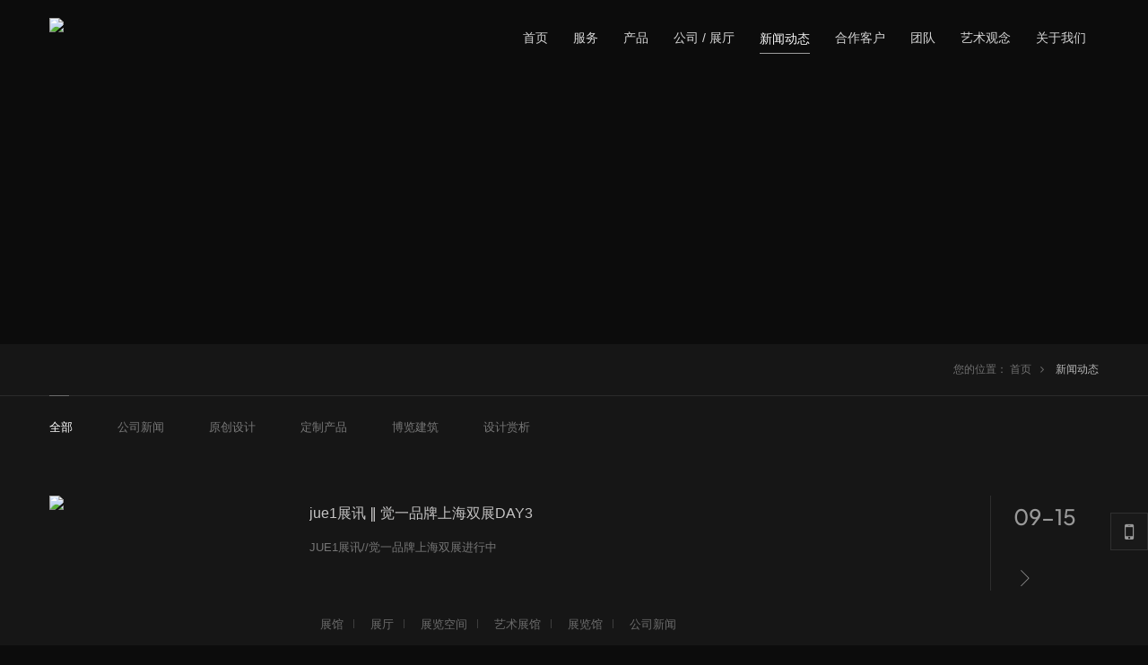

--- FILE ---
content_type: text/html; charset=UTF-8
request_url: http://www.jue1.net/list/id/88555/tag/%25E5%25B1%2595%25E8%25A7%2588%25E7%25A9%25BA%25E9%2597%25B4/
body_size: 6999
content:


 

<!DOCTYPE html PUBLIC "-//W3C//DTD XHTML 1.0 Transitional//EN" "http://www.w3.org/TR/xhtml1/DTD/xhtml1-transitional.dtd"> 

<html xmlns="http://www.w3.org/1999/xhtml" class="agent-pc theme-b theme-bwhite">

<head>

    <meta charset="utf-8">
    
    <meta name=renderer content=webkit>
    <meta http-equiv="X-UA-Compatible" content="IE=edge,chrome=1">

    <title>新闻动态 - 觉一FONE</title>

    <meta name="keywords" content="觉一 觉一fone 清水混凝土 装饰混凝土 混凝土装饰品 水泥灯 壁灯  融蜡灯  石膏灯  源头工厂  石膏">

    <meta name="description" content="混凝土石膏源头工厂">

    <meta name="author" content="YY-MO">

    <meta name="viewport" content="width=device-width, initial-scale=1.0, maximum-scale=1.0, user-scalable=0">

    <meta content="yes" name="apple-mobile-web-app-capable" />

    <meta content="black" name="apple-mobile-web-app-status-bar-style" />

    <meta name="format-detection" content="telephone=no"/>

    

    
    <link rel="shortcut icon" href="https://resources.jsmo.xin/templates/upload/8248/202002/1582017829252.ico" />

    
    <link rel="stylesheet" type="text/css" href="//resources.jsmo.xin/templates/upload/editorPageStyle.css">
    <link rel="stylesheet" type="text/css" href="//www.jue1.net//templates/ue_content/templates/css/lib.css">
    
    <link rel="stylesheet" type="text/css" href="//www.jue1.net/templates/ue_content/templates/css/style.2105.css">

    <link rel="stylesheet" type="text/css" href="//www.jue1.net/templates/ue_content/templates/css/designer/des.2105.css">
        <link rel="stylesheet" type="text/css" href="https://resources.jsmo.xin/templates/upload/2105/theme/bwhite.css" id="themeCssPath">
     
    <link rel="stylesheet" type="text/css" href="//www.jue1.net//ucss.php" id="ucssurl">
    <script type="text/javascript" src="//code.uemo.net/script/jquery.min.js"></script>
            <script type="text/javascript" src="//code.uemo.net/p/mo5/org.1487311756.js" data-main="baseMain"></script>
        
    <script type="text/javascript" src="//www.jue1.net/templates/ue_content/templates/script/plugs.js"></script>
    <script type="text/javascript" src="//www.jue1.net/templates/ue_content/templates/script/u/2105.js"></script>

    <script>

        if (window.location.origin.indexOf('uemo.net') != -1) {

             document.domain = "uemo.net"; 

        } else if (window.location.origin.indexOf('jsmo.xin') != -1) {

             document.domain = "jsmo.xin"; 

        }

    </script>

    

</head> 

<body id="longPage" class="gh0  longPage  bodylist bodynews cn " data-uid="8248" data-list-id="154370" data-form="696fbd95d7b36" data-page-id="154370" data-uebuilder="v3">

    <div class="bodyMask"><div class="wow"></div></div>

    <div id="header" class="u-site-header"> <div class="wrapper"> <div class="content"> 

        <div id="headTop" class="u-head_top">

            <a href="//www.jue1.net/" id="logo" class="u-site-logo">

                <img src="https://resources.jsmo.xin/templates/upload/8248/202202/1645511752990.png" height="44" />

                <div style="display:none;">

                    <h1>觉一FONE</h1>

                    <h2>混凝土石膏源头工厂</h2>

                </div>

            </a>

    
     
     <div id="openBtn" class="fl btn u-btn--open_nav"> <div class="lcbody"> <div class="lcitem top"> <div class="rect top"></div> </div> <div class="lcitem center hide"> <div class="rect bottom"></div> </div><div class="lcitem bottom"> <div class="rect bottom"></div> </div> </div> </div> </div> <div id="navWrapper" class="u-nav-wrapper"> 

    

<div class="content">

    <ul class="nav movedx" data-movedx-mid="1">  <li class="navitem"> <a  href="//www.jue1.net/" target="_self"> <span data-title="首页">首页</span> </a></li> <li class="navitem"> <a  href="//www.jue1.net/list/id/88562/" target="_self"> <span data-title="服务">服务</span> </a></li> <li class="navitem"> <a  href="//www.jue1.net/list/id/88550/" target="_self"> <span data-title="产品">产品</span> </a></li> <li class="navitem"> <a  href="//www.jue1.net/list/id/527656/" target="_self"> <span data-title="公司 / 展厅">公司 / 展厅</span> </a></li> <li class="navitem"> <a  class="active"  href="//www.jue1.net/list/id/88555/" target="_self"> <span data-title="新闻动态">新闻动态</span> </a></li> <li class="navitem"> <a  href="//www.jue1.net/list/id/527557/" target="_self"> <span data-title="合作客户">合作客户</span> </a></li> <li class="navitem"> <a  href="//www.jue1.net/list/id/88560/" target="_self"> <span data-title="团队">团队</span> </a></li> <li class="navitem"> <a  href="//www.jue1.net/list/id/228577/" target="_self"> <span data-title="艺术观念">艺术观念</span> </a></li> <li class="navitem"> <a  href="//www.jue1.net/page/about/" target="_self"> <span data-title="关于我们">关于我们</span> </a></li><li class="navitem" style="display:none"> <a class="active"></a></li></ul>



     
    

    <div id="search-nav" class="searchGroup" style="display: none">

        <div class="search_wrap">

            <div class="searchOnOff">

                <i class="fa fa-search" aria-hidden="true"></i>

            </div>

            <div class="searchBox">

                <div class="searchFormGroup">

                    <input type="text" aria-label="搜索" placeholder="搜索" autocorrect="off" autocapitalize="off" autocomplete="off" spellcheck="false" />

                    <div class="searchSub"><span>搜索</span><i class="fa fa-search" aria-hidden="true"></i></div>

                </div>

                <div class="searchClose"><i class="fa fa-times" aria-hidden="true"></i></div> 

            </div>

        </div>                                                  

    </div>

    
</div> </div> <div class="clear"></div>

 </div> </div> </div> <div id="sitecontent" class="ff_sitecontent"> 



 

 

 

 <div id="navMini" class="u-nav--mini">

 <div id="navMiniTable"> 

 <div id="navMiniCell"> 

 <ul class="nav"> <li class="navitem"> <a href="//www.jue1.net/" target="_self">首页</a></li> <li class="navitem"> <a href="//www.jue1.net/list/id/88562/" target="_self">服务</a></li> <li class="navitem"> <a href="//www.jue1.net/list/id/88550/" target="_self">产品</a></li> <li class="navitem"> <a href="//www.jue1.net/list/id/527656/" target="_self">公司 / 展厅</a></li> <li class="navitem"> <a class="active"  href="//www.jue1.net/list/id/88555/" target="_self">新闻动态</a></li> <li class="navitem"> <a href="//www.jue1.net/list/id/527557/" target="_self">合作客户</a></li> <li class="navitem"> <a href="//www.jue1.net/list/id/88560/" target="_self">团队</a></li> <li class="navitem"> <a href="//www.jue1.net/list/id/228577/" target="_self">艺术观念</a></li> <li class="navitem"> <a href="//www.jue1.net/page/about/" target="_self">关于我们</a></li> <li class="search-but" style=" opacity:0"><a href="#"><i class="fa fa-search" aria-hidden="true"></i></a></li> </ul> </div> </div> </div> 

 














<script> 

    var searchAddr = window.location.origin + '/search/s/';

    function jumpToSearch ($el){

        var searchInfor = encodeURIComponent(encodeURIComponent($el.val())) + '/';

        window.open(searchAddr + searchInfor);

    }

    $('.searchGroup .searchSub').click(function (){

        

        jumpToSearch($(this).parent().find('input'));

        return false;

    });

    $('.searchGroup input').on({

        'keydown': function (ev){

            if (ev.keyCode == 13) {

                jumpToSearch($(this));

            }

        },

        'blur': function () {

            var _this = this;

            setTimeout(function() {

                $(_this).val("");

            },200);

        }

    });

</script>


<div class="npagePage ff_pageList">

    
    <div id="banner">

        <div style="background-image:url(https://resources.jsmo.xin/templates/upload/8248/202002/1582016599612.jpg);"></div>

        <img class="hide" src="https://resources.jsmo.xin/templates/upload/8248/202002/1582016599612.jpg">

    </div>
    <div id="pageTarget" class="ff_pageTarget module">

        <div class="module_container">

            <div class="container_header wow hide">

                <p class="title">新闻动态</p>

                <p class="subtitle">News</p>

            </div>

            <div class="container_target wow">您的位置：
                <a href="//www.jue1.net/"

                    >首页</a><i class="fa fa-angle-right"></i>
                <a href="//www.jue1.net/list/id/88555/"

                    >新闻动态</a></div>

             

            <div class="clear"></div>

        </div> 

    </div>
    <div class="content"><div class="mlist news module ff_noSlider" 
 style="
   " >

<div class="bgmask"></div>
<div class="module_container">
  
      
        <div class="container_category wow movedx" data-movedx-mid="2" data-movedx-distance="15">

          
            <a href="//www.jue1.net/list/id/88555/" class="active">

              <span>全部</span>

            </a>

          
            <a href="//www.jue1.net/list/id/88556/">

              <span>公司新闻</span>

            </a>

          
            <a href="//www.jue1.net/list/id/88558/">

              <span>原创设计</span>

            </a>

          
            <a href="//www.jue1.net/list/id/527559/">

              <span>定制产品</span>

            </a>

          
            <a href="//www.jue1.net/list/id/88557/">

              <span>博览建筑</span>

            </a>

          
            <a href="//www.jue1.net/list/id/125468/">

              <span>设计赏析</span>

            </a>

          
        </div>

      
  
  <div class="container_content">

    <div class="content_wrapper">

    <div class="more_wrap"><a href="//www.jue1.net/list/id/88555/" class="more wow" style="animation-delay:.5s">更多<i class="fa fa-angle-right" aria-hidden="true"></i></a></div>
<ul class="content_list clearfix">
    <li id="item_block_0" class="item_block wow" >
  <a href="//www.jue1.net/list/post/2881100/" class="item_box">
      <div href="//www.jue1.net/list/post/2881100/" class="item_img" target="_blank">
          <img src="https://resources.jsmo.xin/templates/upload/8248/202309/1694653609660.jpg"/>
          <div class="item_mask"></div>
      </div>
      <div class="item_wrapper clearfix">
      	<p class="date_wrap">
            <span class="year">2023</span>
            <span class="md">09-15</span>
        </p>
        <div class="item_info clearfix">
            <p class="title ellipsis">jue1展讯 ‖ 觉一品牌上海双展DAY3</p>
            <p class="subtitle ellipsis"></p>
        </div>
        <div  class="item_des">
          <p class="description">JUE1展讯//觉一品牌上海双展进行中</p>
        </div>
      </div>
      </a> 
      <a href="//www.jue1.net/list/post/2881100/" class="details">详情<i class="fa fa-angle-right" aria-hidden="true"></i></a>
      <div class="item_tags clearfix"><i class="fa fa-tags"></i><a href="//www.jue1.net/list/id/88555/tag/%25E5%25B1%2595%25E9%25A6%2586/">展馆</a><a href="//www.jue1.net/list/id/88555/tag/%25E5%25B1%2595%25E5%258E%2585/">展厅</a><a href="//www.jue1.net/list/id/88555/tag/%25E5%25B1%2595%25E8%25A7%2588%25E7%25A9%25BA%25E9%2597%25B4/">展览空间</a><a href="//www.jue1.net/list/id/88555/tag/%25E8%2589%25BA%25E6%259C%25AF%25E5%25B1%2595%25E9%25A6%2586/">艺术展馆</a><a href="//www.jue1.net/list/id/88555/tag/%25E5%25B1%2595%25E8%25A7%2588%25E9%25A6%2586/">展览馆</a><a href="//www.jue1.net/list/id/88555/tag/%25E5%2585%25AC%25E5%258F%25B8%25E6%2596%25B0%25E9%2597%25BB/">公司新闻</a></div>
  </li>
    <li id="item_block_1" class="item_block wow" >
  <a href="//www.jue1.net/list/post/2878564/" class="item_box">
      <div href="//www.jue1.net/list/post/2878564/" class="item_img" target="_blank">
          <img src="https://resources.jsmo.xin/templates/upload/8248/202309/1694420355515.jpg"/>
          <div class="item_mask"></div>
      </div>
      <div class="item_wrapper clearfix">
      	<p class="date_wrap">
            <span class="year">2023</span>
            <span class="md">08-09</span>
        </p>
        <div class="item_info clearfix">
            <p class="title ellipsis">jue1展讯 ‖ ​觉一文创惊艳亮相2023北京服贸会</p>
            <p class="subtitle ellipsis"></p>
        </div>
        <div  class="item_des">
          <p class="description">2023年北京服贸会</p>
        </div>
      </div>
      </a> 
      <a href="//www.jue1.net/list/post/2878564/" class="details">详情<i class="fa fa-angle-right" aria-hidden="true"></i></a>
      <div class="item_tags clearfix"><i class="fa fa-tags"></i><a href="//www.jue1.net/list/id/88555/tag/%25E5%25B1%2595%25E4%25BC%259A/">展会</a><a href="//www.jue1.net/list/id/88555/tag/%25E5%25B1%2595%25E9%25A6%2586/">展馆</a><a href="//www.jue1.net/list/id/88555/tag/%25E5%25B1%2595%25E8%25A7%2588%25E7%25A9%25BA%25E9%2597%25B4/">展览空间</a><a href="//www.jue1.net/list/id/88555/tag/%25E8%2589%25BA%25E6%259C%25AF%25E5%25B1%2595%25E9%25A6%2586/">艺术展馆</a><a href="//www.jue1.net/list/id/88555/tag/%25E5%25B1%2595%25E8%25A7%2588%25E9%25A6%2586/">展览馆</a><a href="//www.jue1.net/list/id/88555/tag/%25E5%2585%25AC%25E5%258F%25B8%25E6%2596%25B0%25E9%2597%25BB/">公司新闻</a></div>
  </li>
    <li id="item_block_2" class="item_block wow" >
  <a href="//www.jue1.net/list/post/2784361/" class="item_box">
      <div href="//www.jue1.net/list/post/2784361/" class="item_img" target="_blank">
          <img src="https://resources.jsmo.xin/templates/upload/8248/202306/1686380587966.jpg"/>
          <div class="item_mask"></div>
      </div>
      <div class="item_wrapper clearfix">
      	<p class="date_wrap">
            <span class="year">2023</span>
            <span class="md">04-06</span>
        </p>
        <div class="item_info clearfix">
            <p class="title ellipsis">jue1展讯 ‖ 2023南京——中国混凝土展</p>
            <p class="subtitle ellipsis"></p>
        </div>
        <div  class="item_des">
          <p class="description">南京中国混凝土展</p>
        </div>
      </div>
      </a> 
      <a href="//www.jue1.net/list/post/2784361/" class="details">详情<i class="fa fa-angle-right" aria-hidden="true"></i></a>
      <div class="item_tags clearfix"><i class="fa fa-tags"></i><a href="//www.jue1.net/list/id/88555/tag/%25E5%25B1%2595%25E9%25A6%2586/">展馆</a><a href="//www.jue1.net/list/id/88555/tag/%25E5%25B1%2595%25E5%258E%2585/">展厅</a><a href="//www.jue1.net/list/id/88555/tag/%25E5%25B1%2595%25E8%25A7%2588%25E7%25A9%25BA%25E9%2597%25B4/">展览空间</a><a href="//www.jue1.net/list/id/88555/tag/%25E8%2589%25BA%25E6%259C%25AF%25E5%25B1%2595%25E9%25A6%2586/">艺术展馆</a><a href="//www.jue1.net/list/id/88555/tag/%25E5%25B1%2595%25E8%25A7%2588%25E9%25A6%2586/">展览馆</a><a href="//www.jue1.net/list/id/88555/tag/%25E5%2585%25AC%25E5%258F%25B8%25E6%2596%25B0%25E9%2597%25BB/">公司新闻</a></div>
  </li>
    <li id="item_block_3" class="item_block wow" >
  <a href="//www.jue1.net/list/post/2784241/" class="item_box">
      <div href="//www.jue1.net/list/post/2784241/" class="item_img" target="_blank">
          <img src="https://resources.jsmo.xin/templates/upload/8248/202306/1686366701954.jpg"/>
          <div class="item_mask"></div>
      </div>
      <div class="item_wrapper clearfix">
      	<p class="date_wrap">
            <span class="year">2023</span>
            <span class="md">06-03</span>
        </p>
        <div class="item_info clearfix">
            <p class="title ellipsis">jue1 展讯 ‖ 觉一，展讯“融化的众神”</p>
            <p class="subtitle ellipsis"></p>
        </div>
        <div  class="item_des">
          <p class="description">广州设计周</p>
        </div>
      </div>
      </a> 
      <a href="//www.jue1.net/list/post/2784241/" class="details">详情<i class="fa fa-angle-right" aria-hidden="true"></i></a>
      <div class="item_tags clearfix"><i class="fa fa-tags"></i><a href="//www.jue1.net/list/id/88555/tag/%25E5%25B1%2595%25E9%25A6%2586/">展馆</a><a href="//www.jue1.net/list/id/88555/tag/%25E5%25B1%2595%25E5%258E%2585/">展厅</a><a href="//www.jue1.net/list/id/88555/tag/%25E5%25B1%2595%25E8%25A7%2588%25E7%25A9%25BA%25E9%2597%25B4/">展览空间</a><a href="//www.jue1.net/list/id/88555/tag/%25E8%2589%25BA%25E6%259C%25AF%25E5%25B1%2595%25E9%25A6%2586/">艺术展馆</a><a href="//www.jue1.net/list/id/88555/tag/%25E5%25B1%2595%25E8%25A7%2588%25E9%25A6%2586/">展览馆</a><a href="//www.jue1.net/list/id/88555/tag/%25E5%2585%25AC%25E5%258F%25B8%25E6%2596%25B0%25E9%2597%25BB/">公司新闻</a></div>
  </li>
    <li id="item_block_4" class="item_block wow" >
  <a href="//www.jue1.net/list/post/2506833/" class="item_box">
      <div href="//www.jue1.net/list/post/2506833/" class="item_img" target="_blank">
          <img src="https://resources.jsmo.xin/templates/upload/8248/202208/1661335815793.jpg"/>
          <div class="item_mask"></div>
      </div>
      <div class="item_wrapper clearfix">
      	<p class="date_wrap">
            <span class="year">2022</span>
            <span class="md">07-28</span>
        </p>
        <div class="item_info clearfix">
            <p class="title ellipsis">jue1 展讯丨2022深圳时尚家居设计周圆满收官</p>
            <p class="subtitle ellipsis"></p>
        </div>
        <div  class="item_des">
          <p class="description">深圳时尚家居设计周</p>
        </div>
      </div>
      </a> 
      <a href="//www.jue1.net/list/post/2506833/" class="details">详情<i class="fa fa-angle-right" aria-hidden="true"></i></a>
      <div class="item_tags clearfix"><i class="fa fa-tags"></i><a href="//www.jue1.net/list/id/88555/tag/%25E5%25B1%2595%25E9%25A6%2586/">展馆</a><a href="//www.jue1.net/list/id/88555/tag/%25E5%25B1%2595%25E5%258E%2585/">展厅</a><a href="//www.jue1.net/list/id/88555/tag/%25E5%25B1%2595%25E8%25A7%2588%25E7%25A9%25BA%25E9%2597%25B4/">展览空间</a><a href="//www.jue1.net/list/id/88555/tag/%25E8%2589%25BA%25E6%259C%25AF%25E5%25B1%2595%25E9%25A6%2586/">艺术展馆</a><a href="//www.jue1.net/list/id/88555/tag/%25E5%25B1%2595%25E8%25A7%2588%25E9%25A6%2586/">展览馆</a><a href="//www.jue1.net/list/id/88555/tag/%25E5%2585%25AC%25E5%258F%25B8%25E6%2596%25B0%25E9%2597%25BB/">公司新闻</a></div>
  </li>
    <li id="item_block_5" class="item_block wow" >
  <a href="//www.jue1.net/list/post/1789547/" class="item_box">
      <div href="//www.jue1.net/list/post/1789547/" class="item_img" target="_blank">
          <img src="https://resources.jsmo.xin/templates/upload/8248/202104/1617708406706.jpg"/>
          <div class="item_mask"></div>
      </div>
      <div class="item_wrapper clearfix">
      	<p class="date_wrap">
            <span class="year">2021</span>
            <span class="md">03-30</span>
        </p>
        <div class="item_info clearfix">
            <p class="title ellipsis">jue1 展讯 | 上海国际酒店工程设计与用品博览会</p>
            <p class="subtitle ellipsis"></p>
        </div>
        <div  class="item_des">
          <p class="description">上海国际酒店工程设计与用品博览会</p>
        </div>
      </div>
      </a> 
      <a href="//www.jue1.net/list/post/1789547/" class="details">详情<i class="fa fa-angle-right" aria-hidden="true"></i></a>
      <div class="item_tags clearfix"><i class="fa fa-tags"></i><a href="//www.jue1.net/list/id/88555/tag/%25E5%2585%25AC%25E5%258F%25B8%25E6%2596%25B0%25E9%2597%25BB/">公司新闻</a><a href="//www.jue1.net/list/id/88555/tag/%25E8%2589%25BA%25E6%259C%25AF%25E5%25B1%2595%25E9%25A6%2586/">艺术展馆</a><a href="//www.jue1.net/list/id/88555/tag/%25E5%25B1%2595%25E8%25A7%2588%25E9%25A6%2586/">展览馆</a><a href="//www.jue1.net/list/id/88555/tag/%25E5%25B1%2595%25E9%25A6%2586/">展馆</a><a href="//www.jue1.net/list/id/88555/tag/%25E5%25B1%2595%25E5%258E%2585/">展厅</a><a href="//www.jue1.net/list/id/88555/tag/%25E5%25B1%2595%25E8%25A7%2588%25E7%25A9%25BA%25E9%2597%25B4/">展览空间</a></div>
  </li>
    <li id="item_block_6" class="item_block wow" >
  <a href="//www.jue1.net/list/post/1789545/" class="item_box">
      <div href="//www.jue1.net/list/post/1789545/" class="item_img" target="_blank">
          <img src="https://resources.jsmo.xin/templates/upload/8248/202104/1617707730511.jpg"/>
          <div class="item_mask"></div>
      </div>
      <div class="item_wrapper clearfix">
      	<p class="date_wrap">
            <span class="year">2021</span>
            <span class="md">03-20</span>
        </p>
        <div class="item_info clearfix">
            <p class="title ellipsis">jue1 展讯 | 【光来之前】深圳时尚家居展圆满结束！</p>
            <p class="subtitle ellipsis"></p>
        </div>
        <div  class="item_des">
          <p class="description">3月30日，上海国际酒店工程设计与用品博览会预热中，敬请期待！</p>
        </div>
      </div>
      </a> 
      <a href="//www.jue1.net/list/post/1789545/" class="details">详情<i class="fa fa-angle-right" aria-hidden="true"></i></a>
      <div class="item_tags clearfix"><i class="fa fa-tags"></i><a href="//www.jue1.net/list/id/88555/tag/%25E5%25B1%2595%25E5%258E%2585/">展厅</a><a href="//www.jue1.net/list/id/88555/tag/%25E5%25B1%2595%25E9%25A6%2586/">展馆</a><a href="//www.jue1.net/list/id/88555/tag/%25E5%25B1%2595%25E8%25A7%2588%25E7%25A9%25BA%25E9%2597%25B4/">展览空间</a><a href="//www.jue1.net/list/id/88555/tag/%25E8%2589%25BA%25E6%259C%25AF%25E5%25B1%2595%25E9%25A6%2586/">艺术展馆</a><a href="//www.jue1.net/list/id/88555/tag/%25E5%25B1%2595%25E8%25A7%2588%25E9%25A6%2586/">展览馆</a><a href="//www.jue1.net/list/id/88555/tag/%25E5%2585%25AC%25E5%258F%25B8%25E6%2596%25B0%25E9%2597%25BB/">公司新闻</a></div>
  </li>
    <li id="item_block_7" class="item_block wow" >
  <a href="//www.jue1.net/list/post/1155910/" class="item_box">
      <div href="//www.jue1.net/list/post/1155910/" class="item_img" target="_blank">
          <img src="https://resources.jsmo.xin/templates/upload/8248/202002/1582772025889.jpg"/>
          <div class="item_mask"></div>
      </div>
      <div class="item_wrapper clearfix">
      	<p class="date_wrap">
            <span class="year">2020</span>
            <span class="md">02-25</span>
        </p>
        <div class="item_info clearfix">
            <p class="title ellipsis">民生码头八万吨筒仓改造，上海 / 大舍建筑</p>
            <p class="subtitle ellipsis"></p>
        </div>
        <div  class="item_des">
          <p class="description">时间与地点的再定义</p>
        </div>
      </div>
      </a> 
      <a href="//www.jue1.net/list/post/1155910/" class="details">详情<i class="fa fa-angle-right" aria-hidden="true"></i></a>
      <div class="item_tags clearfix"><i class="fa fa-tags"></i><a href="//www.jue1.net/list/id/88555/tag/%25E5%258D%259A%25E8%25A7%2588%25E5%25BB%25BA%25E7%25AD%2591/">博览建筑</a><a href="//www.jue1.net/list/id/88555/tag/%25E5%25B1%2595%25E8%25A7%2588%25E7%25A9%25BA%25E9%2597%25B4/">展览空间</a><a href="//www.jue1.net/list/id/88555/tag/%25E5%25B7%25A5%25E4%25B8%259A%25E5%25BB%25BA%25E7%25AD%2591/">工业建筑</a><a href="//www.jue1.net/list/id/88555/tag/%25E4%25B8%258A%25E6%25B5%25B7/">上海</a></div>
  </li>
    <li id="item_block_8" class="item_block wow" >
  <a href="//www.jue1.net/list/post/1139025/" class="item_box">
      <div href="//www.jue1.net/list/post/1139025/" class="item_img" target="_blank">
          <img src="https://resources.jsmo.xin/templates/upload/8248/202002/1581657287536.jpg"/>
          <div class="item_mask"></div>
      </div>
      <div class="item_wrapper clearfix">
      	<p class="date_wrap">
            <span class="year">2020</span>
            <span class="md">02-13</span>
        </p>
        <div class="item_info clearfix">
            <p class="title ellipsis">垣宅艺术家工作室，北京</p>
            <p class="subtitle ellipsis"></p>
        </div>
        <div  class="item_des">
          <p class="description">承载日常生活的琐碎，容纳超越日常的情愫</p>
        </div>
      </div>
      </a> 
      <a href="//www.jue1.net/list/post/1139025/" class="details">详情<i class="fa fa-angle-right" aria-hidden="true"></i></a>
      <div class="item_tags clearfix"><i class="fa fa-tags"></i><a href="//www.jue1.net/list/id/88555/tag/%25E8%25AE%25BE%25E8%25AE%25A1%25E8%25B5%258F%25E6%259E%2590/">设计赏析</a><a href="//www.jue1.net/list/id/88555/tag/%25E7%25A9%25BA%25E9%2597%25B4%25E8%25AE%25BE%25E8%25AE%25A1/">空间设计</a><a href="//www.jue1.net/list/id/88555/tag/%25E5%25AE%25A4%25E5%2586%2585%25E8%25AE%25BE%25E8%25AE%25A1/">室内设计</a><a href="//www.jue1.net/list/id/88555/tag/%25E4%25BD%258F%25E5%25AE%2585%25E5%25BB%25BA%25E7%25AD%2591/">住宅建筑</a><a href="//www.jue1.net/list/id/88555/tag/%25E5%25B1%2595%25E8%25A7%2588%25E7%25A9%25BA%25E9%2597%25B4/">展览空间</a><a href="//www.jue1.net/list/id/88555/tag/%25E5%258C%2597%25E4%25BA%25AC/">北京</a></div>
  </li>
    <li id="item_block_9" class="item_block wow" >
  <a href="//www.jue1.net/list/post/1105414/" class="item_box">
      <div href="//www.jue1.net/list/post/1105414/" class="item_img" target="_blank">
          <img src="https://resources.jsmo.xin/templates/upload/8248/202001/1578387307465.jpg"/>
          <div class="item_mask"></div>
      </div>
      <div class="item_wrapper clearfix">
      	<p class="date_wrap">
            <span class="year">2020</span>
            <span class="md">08-01</span>
        </p>
        <div class="item_info clearfix">
            <p class="title ellipsis">罗马风格艺术展示中心，葡萄牙</p>
            <p class="subtitle ellipsis"></p>
        </div>
        <div  class="item_des">
          <p class="description">错落仍有致，独立又相连</p>
        </div>
      </div>
      </a> 
      <a href="//www.jue1.net/list/post/1105414/" class="details">详情<i class="fa fa-angle-right" aria-hidden="true"></i></a>
      <div class="item_tags clearfix"><i class="fa fa-tags"></i><a href="//www.jue1.net/list/id/88555/tag/%25E5%258D%259A%25E8%25A7%2588%25E5%25BB%25BA%25E7%25AD%2591/">博览建筑</a><a href="//www.jue1.net/list/id/88555/tag/%25E6%2596%2587%25E5%258C%2596%25E5%25BB%25BA%25E7%25AD%2591/">文化建筑</a><a href="//www.jue1.net/list/id/88555/tag/%25E5%25B1%2595%25E8%25A7%2588%25E7%25A9%25BA%25E9%2597%25B4/">展览空间</a><a href="//www.jue1.net/list/id/88555/tag/%25E8%2591%25A1%25E8%2590%2584%25E7%2589%2599/">葡萄牙</a></div>
  </li>
    <li id="item_block_10" class="item_block wow" >
  <a href="//www.jue1.net/list/post/1014263/" class="item_box">
      <div href="//www.jue1.net/list/post/1014263/" class="item_img" target="_blank">
          <img src="https://resources.jsmo.xin/templates/upload/8248/201910/1572397508379.jpg"/>
          <div class="item_mask"></div>
      </div>
      <div class="item_wrapper clearfix">
      	<p class="date_wrap">
            <span class="year">2019</span>
            <span class="md">10-30</span>
        </p>
        <div class="item_info clearfix">
            <p class="title ellipsis">INELCOM S.A.公司研发大楼，马德里</p>
            <p class="subtitle ellipsis"></p>
        </div>
        <div  class="item_des">
          <p class="description">在时光中生长</p>
        </div>
      </div>
      </a> 
      <a href="//www.jue1.net/list/post/1014263/" class="details">详情<i class="fa fa-angle-right" aria-hidden="true"></i></a>
      <div class="item_tags clearfix"><i class="fa fa-tags"></i><a href="//www.jue1.net/list/id/88555/tag/%25E5%258D%259A%25E8%25A7%2588%25E5%25BB%25BA%25E7%25AD%2591/">博览建筑</a><a href="//www.jue1.net/list/id/88555/tag/%25E5%2595%2586%25E4%25B8%259A%25E5%25BB%25BA%25E7%25AD%2591/">商业建筑</a><a href="//www.jue1.net/list/id/88555/tag/%25E5%258A%259E%25E5%2585%25AC%25E5%25BB%25BA%25E7%25AD%2591/">办公建筑</a><a href="//www.jue1.net/list/id/88555/tag/%25E5%25B1%2595%25E8%25A7%2588%25E7%25A9%25BA%25E9%2597%25B4/">展览空间</a><a href="//www.jue1.net/list/id/88555/tag/%25E8%25A5%25BF%25E7%258F%25AD%25E7%2589%2599/">西班牙</a></div>
  </li>
    <li id="item_block_11" class="item_block wow" >
  <a href="//www.jue1.net/list/post/994772/" class="item_box">
      <div href="//www.jue1.net/list/post/994772/" class="item_img" target="_blank">
          <img src="https://resources.jsmo.xin/templates/upload/8248/201910/1570504740165.jpg"/>
          <div class="item_mask"></div>
      </div>
      <div class="item_wrapper clearfix">
      	<p class="date_wrap">
            <span class="year">2019</span>
            <span class="md">08-10</span>
        </p>
        <div class="item_info clearfix">
            <p class="title ellipsis">不在方艺术空间，陕西</p>
            <p class="subtitle ellipsis"></p>
        </div>
        <div  class="item_des">
          <p class="description">传播和展示陕西文化的艺术载体</p>
        </div>
      </div>
      </a> 
      <a href="//www.jue1.net/list/post/994772/" class="details">详情<i class="fa fa-angle-right" aria-hidden="true"></i></a>
      <div class="item_tags clearfix"><i class="fa fa-tags"></i><a href="//www.jue1.net/list/id/88555/tag/%25E8%25AE%25BE%25E8%25AE%25A1%25E8%25B5%258F%25E6%259E%2590/">设计赏析</a><a href="//www.jue1.net/list/id/88555/tag/%25E5%25B1%2595%25E8%25A7%2588%25E7%25A9%25BA%25E9%2597%25B4/">展览空间</a><a href="//www.jue1.net/list/id/88555/tag/%25E6%2596%2587%25E5%258C%2596%25E5%25BB%25BA%25E7%25AD%2591/">文化建筑</a><a href="//www.jue1.net/list/id/88555/tag/%25E8%25A5%25BF%25E5%25AE%2589/">西安</a></div>
  </li>
    <li id="item_block_12" class="item_block wow" >
  <a href="//www.jue1.net/list/post/845037/" class="item_box">
      <div href="//www.jue1.net/list/post/845037/" class="item_img" target="_blank">
          <img src="https://resources.jsmo.xin/templates/upload/8248/201905/1558317910980.jpg"/>
          <div class="item_mask"></div>
      </div>
      <div class="item_wrapper clearfix">
      	<p class="date_wrap">
            <span class="year">2019</span>
            <span class="md">05-20</span>
        </p>
        <div class="item_info clearfix">
            <p class="title ellipsis">茶素材·新匠人粉色市集，北京 / 兼建筑</p>
            <p class="subtitle ellipsis"></p>
        </div>
        <div  class="item_des">
          <p class="description">游观匠梦</p>
        </div>
      </div>
      </a> 
      <a href="//www.jue1.net/list/post/845037/" class="details">详情<i class="fa fa-angle-right" aria-hidden="true"></i></a>
      <div class="item_tags clearfix"><i class="fa fa-tags"></i><a href="//www.jue1.net/list/id/88555/tag/%25E8%25AE%25BE%25E8%25AE%25A1%25E8%25B5%258F%25E6%259E%2590/">设计赏析</a><a href="//www.jue1.net/list/id/88555/tag/%25E5%2595%2586%25E4%25B8%259A%25E5%25BB%25BA%25E7%25AD%2591/">商业建筑</a><a href="//www.jue1.net/list/id/88555/tag/%25E5%25B1%2595%25E8%25A7%2588%25E7%25A9%25BA%25E9%2597%25B4/">展览空间</a><a href="//www.jue1.net/list/id/88555/tag/%25E6%2596%2587%25E5%258C%2596%25E5%25BB%25BA%25E7%25AD%2591/">文化建筑</a><a href="//www.jue1.net/list/id/88555/tag/%25E5%258C%2597%25E4%25BA%25AC/">北京</a><a href="//www.jue1.net/list/id/88555/tag/%25E6%25B7%25B7%25E5%2587%259D%25E5%259C%259F/">混凝土</a></div>
  </li>
    <li id="item_block_13" class="item_block wow" >
  <a href="//www.jue1.net/list/post/842143/" class="item_box">
      <div href="//www.jue1.net/list/post/842143/" class="item_img" target="_blank">
          <img src="https://resources.jsmo.xin/templates/upload/8248/201905/1557911023805.jpg"/>
          <div class="item_mask"></div>
      </div>
      <div class="item_wrapper clearfix">
      	<p class="date_wrap">
            <span class="year">2019</span>
            <span class="md">05-18</span>
        </p>
        <div class="item_info clearfix">
            <p class="title ellipsis">“脆弱的古迹”，威尼斯 </p>
            <p class="subtitle ellipsis"></p>
        </div>
        <div  class="item_des">
          <p class="description">第16届威尼斯国际建筑双年展爱沙尼亚国家馆</p>
        </div>
      </div>
      </a> 
      <a href="//www.jue1.net/list/post/842143/" class="details">详情<i class="fa fa-angle-right" aria-hidden="true"></i></a>
      <div class="item_tags clearfix"><i class="fa fa-tags"></i><a href="//www.jue1.net/list/id/88555/tag/%25E5%258D%259A%25E8%25A7%2588%25E5%25BB%25BA%25E7%25AD%2591/">博览建筑</a><a href="//www.jue1.net/list/id/88555/tag/%25E6%2596%2587%25E5%258C%2596%25E5%25BB%25BA%25E7%25AD%2591/">文化建筑</a><a href="//www.jue1.net/list/id/88555/tag/%25E5%25B1%2595%25E8%25A7%2588%25E7%25A9%25BA%25E9%2597%25B4/">展览空间</a><a href="//www.jue1.net/list/id/88555/tag/%25E6%2584%258F%25E5%25A4%25A7%25E5%2588%25A9/">意大利</a></div>
  </li>
    <li id="item_block_14" class="item_block wow" >
  <a href="//www.jue1.net/list/post/831360/" class="item_box">
      <div href="//www.jue1.net/list/post/831360/" class="item_img" target="_blank">
          <img src="https://resources.jsmo.xin/templates/upload/8248/201905/1557020469564.jpg"/>
          <div class="item_mask"></div>
      </div>
      <div class="item_wrapper clearfix">
      	<p class="date_wrap">
            <span class="year">2019</span>
            <span class="md">05-05</span>
        </p>
        <div class="item_info clearfix">
            <p class="title ellipsis">生活美学馆，深圳 / 墨照建筑设计事务所</p>
            <p class="subtitle ellipsis"></p>
        </div>
        <div  class="item_des">
          <p class="description">独立家具品牌店+水果茶饮店</p>
        </div>
      </div>
      </a> 
      <a href="//www.jue1.net/list/post/831360/" class="details">详情<i class="fa fa-angle-right" aria-hidden="true"></i></a>
      <div class="item_tags clearfix"><i class="fa fa-tags"></i><a href="//www.jue1.net/list/id/88555/tag/%25E5%258D%259A%25E8%25A7%2588%25E5%25BB%25BA%25E7%25AD%2591/">博览建筑</a><a href="//www.jue1.net/list/id/88555/tag/%25E4%25BC%2591%25E9%2597%25B2%25E5%25A8%25B1%25E4%25B9%2590/">休闲娱乐</a><a href="//www.jue1.net/list/id/88555/tag/%25E5%2595%2586%25E4%25B8%259A%25E5%25BB%25BA%25E7%25AD%2591/">商业建筑</a><a href="//www.jue1.net/list/id/88555/tag/%25E5%25B1%2595%25E8%25A7%2588%25E7%25A9%25BA%25E9%2597%25B4/">展览空间</a><a href="//www.jue1.net/list/id/88555/tag/%25E6%25B7%25B1%25E5%259C%25B3/">深圳</a><a href="//www.jue1.net/list/id/88555/tag/%25E6%25B7%25B7%25E5%2587%259D%25E5%259C%259F/">混凝土</a></div>
  </li>
    <li id="item_block_15" class="item_block wow" >
  <a href="//www.jue1.net/list/post/794909/" class="item_box">
      <div href="//www.jue1.net/list/post/794909/" class="item_img" target="_blank">
          <img src="https://resources.jsmo.xin/templates/upload/8248/201903/155391651323.jpg"/>
          <div class="item_mask"></div>
      </div>
      <div class="item_wrapper clearfix">
      	<p class="date_wrap">
            <span class="year">2019</span>
            <span class="md">03-30</span>
        </p>
        <div class="item_info clearfix">
            <p class="title ellipsis">“砼器” – “China House Vision探索家——未来生活大展”1号展馆</p>
            <p class="subtitle ellipsis"></p>
        </div>
        <div  class="item_des">
          <p class="description">轻盈的混凝土之家</p>
        </div>
      </div>
      </a> 
      <a href="//www.jue1.net/list/post/794909/" class="details">详情<i class="fa fa-angle-right" aria-hidden="true"></i></a>
      <div class="item_tags clearfix"><i class="fa fa-tags"></i><a href="//www.jue1.net/list/id/88555/tag/%25E5%258D%259A%25E8%25A7%2588%25E5%25BB%25BA%25E7%25AD%2591/">博览建筑</a><a href="//www.jue1.net/list/id/88555/tag/%25E4%25BD%258F%25E5%25AE%2585%25E5%25BB%25BA%25E7%25AD%2591/">住宅建筑</a><a href="//www.jue1.net/list/id/88555/tag/%25E5%25B1%2595%25E8%25A7%2588%25E7%25A9%25BA%25E9%2597%25B4/">展览空间</a><a href="//www.jue1.net/list/id/88555/tag/%25E6%25B7%25B7%25E5%2587%259D%25E5%259C%259F/">混凝土</a><a href="//www.jue1.net/list/id/88555/tag/%25E5%258C%2597%25E4%25BA%25AC/">北京</a></div>
  </li>
    <li id="item_block_16" class="item_block wow" >
  <a href="//www.jue1.net/list/post/752942/" class="item_box">
      <div href="//www.jue1.net/list/post/752942/" class="item_img" target="_blank">
          <img src="https://resources.jsmo.xin/templates/upload/8248/201902/1550803826713.jpg"/>
          <div class="item_mask"></div>
      </div>
      <div class="item_wrapper clearfix">
      	<p class="date_wrap">
            <span class="year">2019</span>
            <span class="md">02-20</span>
        </p>
        <div class="item_info clearfix">
            <p class="title ellipsis">“追梦”生活艺术展厅，广东</p>
            <p class="subtitle ellipsis"></p>
        </div>
        <div  class="item_des">
          <p class="description">虚实空间打造游梦之境</p>
        </div>
      </div>
      </a> 
      <a href="//www.jue1.net/list/post/752942/" class="details">详情<i class="fa fa-angle-right" aria-hidden="true"></i></a>
      <div class="item_tags clearfix"><i class="fa fa-tags"></i><a href="//www.jue1.net/list/id/88555/tag/%25E7%25A9%25BA%25E9%2597%25B4%25E8%25AE%25BE%25E8%25AE%25A1/">空间设计</a><a href="//www.jue1.net/list/id/88555/tag/%25E5%25B1%2595%25E8%25A7%2588%25E7%25A9%25BA%25E9%2597%25B4/">展览空间</a><a href="//www.jue1.net/list/id/88555/tag/%25E6%25B7%25B7%25E5%2587%259D%25E5%259C%259F/">混凝土</a><a href="//www.jue1.net/list/id/88555/tag/%25E5%25B9%25BF%25E4%25B8%259C/">广东</a></div>
  </li>
    <li id="item_block_17" class="item_block wow" >
  <a href="//www.jue1.net/list/post/2878959/" class="item_box">
      <div href="//www.jue1.net/list/post/2878959/" class="item_img" target="_blank">
          <img src="https://resources.jsmo.xin/templates/upload/8248/202309/169442468648.jpg"/>
          <div class="item_mask"></div>
      </div>
      <div class="item_wrapper clearfix">
      	<p class="date_wrap">
            <span class="year">2016</span>
            <span class="md">09-15</span>
        </p>
        <div class="item_info clearfix">
            <p class="title ellipsis">jue1展讯 ‖ 2023上海双展，超多新品等您来</p>
            <p class="subtitle ellipsis"></p>
        </div>
        <div  class="item_des">
          <p class="description">2023/9.11-15第28届中国国际家具展览会上海新国际博览中心上海市浦东新区龙阳路2345号</p>
        </div>
      </div>
      </a> 
      <a href="//www.jue1.net/list/post/2878959/" class="details">详情<i class="fa fa-angle-right" aria-hidden="true"></i></a>
      <div class="item_tags clearfix"><i class="fa fa-tags"></i><a href="//www.jue1.net/list/id/88555/tag/%25E5%25B1%2595%25E9%25A6%2586/">展馆</a><a href="//www.jue1.net/list/id/88555/tag/%25E5%25B1%2595%25E5%258E%2585/">展厅</a><a href="//www.jue1.net/list/id/88555/tag/%25E5%25B1%2595%25E8%25A7%2588%25E7%25A9%25BA%25E9%2597%25B4/">展览空间</a><a href="//www.jue1.net/list/id/88555/tag/%25E8%2589%25BA%25E6%259C%25AF%25E5%25B1%2595%25E9%25A6%2586/">艺术展馆</a><a href="//www.jue1.net/list/id/88555/tag/%25E5%25B1%2595%25E8%25A7%2588%25E9%25A6%2586/">展览馆</a><a href="//www.jue1.net/list/id/88555/tag/%25E5%2585%25AC%25E5%258F%25B8%25E6%2596%25B0%25E9%2597%25BB/">公司新闻</a></div>
  </li>
    <li id="item_block_18" class="item_block wow" >
  <a href="//www.jue1.net/list/post/2878463/" class="item_box">
      <div href="//www.jue1.net/list/post/2878463/" class="item_img" target="_blank">
          <img src="https://resources.jsmo.xin/templates/upload/8248/202309/1694418314689.jpg"/>
          <div class="item_mask"></div>
      </div>
      <div class="item_wrapper clearfix">
      	<p class="date_wrap">
            <span class="year">2016</span>
            <span class="md">09-15</span>
        </p>
        <div class="item_info clearfix">
            <p class="title ellipsis">jue1展讯 ‖ 2023上海双展 &amp;amp;amp; 对话</p>
            <p class="subtitle ellipsis"></p>
        </div>
        <div  class="item_des">
          <p class="description">2023/9.11-14摩登上海时尚家居展&nbsp;2023/9.11-15中国国际家具展览会</p>
        </div>
      </div>
      </a> 
      <a href="//www.jue1.net/list/post/2878463/" class="details">详情<i class="fa fa-angle-right" aria-hidden="true"></i></a>
      <div class="item_tags clearfix"><i class="fa fa-tags"></i><a href="//www.jue1.net/list/id/88555/tag/%25E5%25B1%2595%25E4%25BC%259A/">展会</a><a href="//www.jue1.net/list/id/88555/tag/%25E5%25B1%2595%25E9%25A6%2586/">展馆</a><a href="//www.jue1.net/list/id/88555/tag/%25E5%25B1%2595%25E8%25A7%2588%25E7%25A9%25BA%25E9%2597%25B4/">展览空间</a><a href="//www.jue1.net/list/id/88555/tag/%25E8%2589%25BA%25E6%259C%25AF%25E5%25B1%2595%25E9%25A6%2586/">艺术展馆</a><a href="//www.jue1.net/list/id/88555/tag/%25E5%25B1%2595%25E8%25A7%2588%25E9%25A6%2586/">展览馆</a><a href="//www.jue1.net/list/id/88555/tag/%25E5%2585%25AC%25E5%258F%25B8%25E6%2596%25B0%25E9%2597%25BB/">公司新闻</a></div>
  </li>
    <li id="item_block_19" class="item_block wow" >
  <a href="//www.jue1.net/list/post/2506831/" class="item_box">
      <div href="//www.jue1.net/list/post/2506831/" class="item_img" target="_blank">
          <img src="https://resources.jsmo.xin/templates/upload/8248/202208/1661334892886.jpg"/>
          <div class="item_mask"></div>
      </div>
      <div class="item_wrapper clearfix">
      	<p class="date_wrap">
            <span class="year">2016</span>
            <span class="md">07-20</span>
        </p>
        <div class="item_info clearfix">
            <p class="title ellipsis">jue1 展讯丨觉一，今日开展“光物共生”</p>
            <p class="subtitle ellipsis"></p>
        </div>
        <div  class="item_des">
          <p class="description">深圳时尚家居设计周</p>
        </div>
      </div>
      </a> 
      <a href="//www.jue1.net/list/post/2506831/" class="details">详情<i class="fa fa-angle-right" aria-hidden="true"></i></a>
      <div class="item_tags clearfix"><i class="fa fa-tags"></i><a href="//www.jue1.net/list/id/88555/tag/%25E5%25B1%2595%25E4%25BC%259A/">展会</a><a href="//www.jue1.net/list/id/88555/tag/%25E5%25B1%2595%25E9%25A6%2586/">展馆</a><a href="//www.jue1.net/list/id/88555/tag/%25E5%25B1%2595%25E8%25A7%2588%25E7%25A9%25BA%25E9%2597%25B4/">展览空间</a><a href="//www.jue1.net/list/id/88555/tag/%25E8%2589%25BA%25E6%259C%25AF%25E5%25B1%2595%25E9%25A6%2586/">艺术展馆</a><a href="//www.jue1.net/list/id/88555/tag/%25E5%25B1%2595%25E8%25A7%2588%25E9%25A6%2586/">展览馆</a><a href="//www.jue1.net/list/id/88555/tag/%25E5%2585%25AC%25E5%258F%25B8%25E6%2596%25B0%25E9%2597%25BB/">公司新闻</a></div>
  </li>
    <li id="item_block_20" class="item_block wow" >
  <a href="//www.jue1.net/list/post/2506720/" class="item_box">
      <div href="//www.jue1.net/list/post/2506720/" class="item_img" target="_blank">
          <img src="https://resources.jsmo.xin/templates/upload/8248/202208/1661330710653.jpg"/>
          <div class="item_mask"></div>
      </div>
      <div class="item_wrapper clearfix">
      	<p class="date_wrap">
            <span class="year">2016</span>
            <span class="md">01-07</span>
        </p>
        <div class="item_info clearfix">
            <p class="title ellipsis">jue1 展讯 | 2022深圳站 &amp;amp;amp; 光物共生双展</p>
            <p class="subtitle ellipsis"></p>
        </div>
        <div  class="item_des">
          <p class="description">深圳时尚家居设计周</p>
        </div>
      </div>
      </a> 
      <a href="//www.jue1.net/list/post/2506720/" class="details">详情<i class="fa fa-angle-right" aria-hidden="true"></i></a>
      <div class="item_tags clearfix"><i class="fa fa-tags"></i><a href="//www.jue1.net/list/id/88555/tag/%25E5%25B1%2595%25E9%25A6%2586/">展馆</a><a href="//www.jue1.net/list/id/88555/tag/%25E5%25B1%2595%25E5%258E%2585/">展厅</a><a href="//www.jue1.net/list/id/88555/tag/%25E5%25B1%2595%25E8%25A7%2588%25E7%25A9%25BA%25E9%2597%25B4/">展览空间</a><a href="//www.jue1.net/list/id/88555/tag/%25E8%2589%25BA%25E6%259C%25AF%25E5%25B1%2595%25E8%25A7%2588/">艺术展览</a><a href="//www.jue1.net/list/id/88555/tag/%25E5%25B1%2595%25E8%25A7%2588%25E9%25A6%2586/">展览馆</a><a href="//www.jue1.net/list/id/88555/tag/%25E5%2585%25AC%25E5%258F%25B8%25E6%2596%25B0%25E9%2597%25BB/">公司新闻</a></div>
  </li>
    <li id="item_block_21" class="item_block wow" >
  <a href="//www.jue1.net/list/post/2784243/" class="item_box">
      <div href="//www.jue1.net/list/post/2784243/" class="item_img" target="_blank">
          <img src="https://resources.jsmo.xin/templates/upload/8248/202306/168636931170.jpg"/>
          <div class="item_mask"></div>
      </div>
      <div class="item_wrapper clearfix">
      	<p class="date_wrap">
            <span class="year">2016</span>
            <span class="md">05-27</span>
        </p>
        <div class="item_info clearfix">
            <p class="title ellipsis">jue1展讯 ‖ 2023深圳站 &amp;amp;amp; 光形合奏倒计时3天</p>
            <p class="subtitle ellipsis"></p>
        </div>
        <div  class="item_des">
          <p class="description">深圳时尚家居设计周</p>
        </div>
      </div>
      </a> 
      <a href="//www.jue1.net/list/post/2784243/" class="details">详情<i class="fa fa-angle-right" aria-hidden="true"></i></a>
      <div class="item_tags clearfix"><i class="fa fa-tags"></i><a href="//www.jue1.net/list/id/88555/tag/%25E5%25B1%2595%25E4%25BC%259A/">展会</a><a href="//www.jue1.net/list/id/88555/tag/%25E5%25B1%2595%25E8%25A7%2588%25E9%25A6%2586/">展览馆</a><a href="//www.jue1.net/list/id/88555/tag/%25E5%25B1%2595%25E8%25A7%2588%25E7%25A9%25BA%25E9%2597%25B4/">展览空间</a><a href="//www.jue1.net/list/id/88555/tag/%25E8%2589%25BA%25E6%259C%25AF%25E5%25B1%2595%25E9%25A6%2586/">艺术展馆</a><a href="//www.jue1.net/list/id/88555/tag/%25E5%25B1%2595%25E8%25A7%2588%25E9%25A6%2586/">展览馆</a><a href="//www.jue1.net/list/id/88555/tag/%25E5%2585%25AC%25E5%258F%25B8%25E6%2596%25B0%25E9%2597%25BB/">公司新闻</a></div>
  </li>
    <li id="item_block_22" class="item_block wow" >
  <a href="//www.jue1.net/list/post/2784239/" class="item_box">
      <div href="//www.jue1.net/list/post/2784239/" class="item_img" target="_blank">
          <img src="https://resources.jsmo.xin/templates/upload/8248/202306/1686361258885.jpg"/>
          <div class="item_mask"></div>
      </div>
      <div class="item_wrapper clearfix">
      	<p class="date_wrap">
            <span class="year">2016</span>
            <span class="md">11-03</span>
        </p>
        <div class="item_info clearfix">
            <p class="title ellipsis">jue1 展讯 | 广州设计周倒计时3天</p>
            <p class="subtitle ellipsis"></p>
        </div>
        <div  class="item_des">
          <p class="description">广州设计周</p>
        </div>
      </div>
      </a> 
      <a href="//www.jue1.net/list/post/2784239/" class="details">详情<i class="fa fa-angle-right" aria-hidden="true"></i></a>
      <div class="item_tags clearfix"><i class="fa fa-tags"></i><a href="//www.jue1.net/list/id/88555/tag/%25E5%25B1%2595%25E5%258E%2585/">展厅</a><a href="//www.jue1.net/list/id/88555/tag/%25E5%25B1%2595%25E9%25A6%2586/">展馆</a><a href="//www.jue1.net/list/id/88555/tag/%25E5%25B1%2595%25E8%25A7%2588%25E7%25A9%25BA%25E9%2597%25B4/">展览空间</a><a href="//www.jue1.net/list/id/88555/tag/%25E8%2589%25BA%25E6%259C%25AF%25E5%25B1%2595%25E9%25A6%2586/">艺术展馆</a><a href="//www.jue1.net/list/id/88555/tag/%25E5%25B1%2595%25E8%25A7%2588%25E9%25A6%2586/">展览馆</a><a href="//www.jue1.net/list/id/88555/tag/%25E5%2585%25AC%25E5%258F%25B8%25E6%2596%25B0%25E9%2597%25BB/">公司新闻</a></div>
  </li>
    <li id="item_block_23" class="item_block wow" >
  <a href="//www.jue1.net/list/post/1789546/" class="item_box">
      <div href="//www.jue1.net/list/post/1789546/" class="item_img" target="_blank">
          <img src="https://resources.jsmo.xin/templates/upload/8248/202104/1617708115814.jpg"/>
          <div class="item_mask"></div>
      </div>
      <div class="item_wrapper clearfix">
      	<p class="date_wrap">
            <span class="year">2016</span>
            <span class="md">05-03</span>
        </p>
        <div class="item_info clearfix">
            <p class="title ellipsis">jue1 展讯 | 上海酒店用品展倒计时3天</p>
            <p class="subtitle ellipsis"></p>
        </div>
        <div  class="item_des">
          <p class="description">E3C10展位期待着大家的到来！</p>
        </div>
      </div>
      </a> 
      <a href="//www.jue1.net/list/post/1789546/" class="details">详情<i class="fa fa-angle-right" aria-hidden="true"></i></a>
      <div class="item_tags clearfix"><i class="fa fa-tags"></i><a href="//www.jue1.net/list/id/88555/tag/%25E5%25B1%2595%25E5%258E%2585/">展厅</a><a href="//www.jue1.net/list/id/88555/tag/%25E5%25B1%2595%25E9%25A6%2586/">展馆</a><a href="//www.jue1.net/list/id/88555/tag/%25E5%25B1%2595%25E8%25A7%2588%25E7%25A9%25BA%25E9%2597%25B4/">展览空间</a><a href="//www.jue1.net/list/id/88555/tag/%25E8%2589%25BA%25E6%259C%25AF%25E5%25B1%2595%25E9%25A6%2586/">艺术展馆</a><a href="//www.jue1.net/list/id/88555/tag/%25E5%25B1%2595%25E8%25A7%2588%25E9%25A6%2586/">展览馆</a><a href="//www.jue1.net/list/id/88555/tag/%25E5%2585%25AC%25E5%258F%25B8%25E6%2596%25B0%25E9%2597%25BB/">公司新闻</a></div>
  </li>
  </ul>
<a href="//www.jue1.net/list/id/88555/" class="more wow" style="animation-delay:.5s">更多<i class="fa fa-angle-right" aria-hidden="true"></i></a></div>

  
  <div id="pages">

  
    <a class="prev disable hide" href="javascript:;"><i class="fa fa-angle-left"></i></a>

  
  
  
  <a href="//www.jue1.net/list/id/88555/tag/%25E5%25B1%2595%25E8%25A7%2588%25E7%25A9%25BA%25E9%2597%25B4/page/1/" class="page-item  active">

  1

  </a>

  
  <a href="//www.jue1.net/list/id/88555/tag/%25E5%25B1%2595%25E8%25A7%2588%25E7%25A9%25BA%25E9%2597%25B4/page/2/" class="page-item ">

  2

  </a>

  
  

  
  
    <a class="next" href="//www.jue1.net/list/id/88555/tag/%25E5%25B1%2595%25E8%25A7%2588%25E7%25A9%25BA%25E9%2597%25B4/page/2/">&nbsp;<i class="fa fa-angle-right"></i></a>

  
  </div>

  </div>

<div class="clear"></div>

</div>

</div>



        <div class="clear"></div>

    </div>

</div>
</div>


<div id="footer">
    <p>
        <span class="ellipsis">
            COPYRIGHT (©) 2026 觉一FONE. 
        </span>
        <a class="beian" href="https://beian.miit.gov.cn/#/Integrated/index" rel="nofollow" style="color: #363636;vertical-align: top;margin-left: 10px;display: inline-block;" target="_blank">
            
        </a>
                        <span id="flogodes" style="vertical-align: top;display: inline-block;">&nbsp;&nbsp;&nbsp;&nbsp;技术支持</span>
        <a id="flogo" 
             rel="nofollow"  
            target="_blank" href="http://www.uemo.net" 
            title="UEmo极速建站"
        >
            <img src="//resources.jsmo.xin/templates/upload/2/logo/logo.png" width="50" height="20" 
                alt="UEmo极速建站,网站模板,网站建设,网站制作" 
            />
        </a>
            </p>
</div>

    <div id="shares" class="u-shares">
                                                                <a href="javascript:;" id="sweixin" class="u-s_weixin"><i class="fa fa-mobile"></i></a>
        <a href="javascript:;" id="gotop" class="u-go_top"><i class="fa fa-angle-up"></i></a>
    </div>
    <div class="fixed u-fixed_weixin" id="fixed_weixin">
        <div class="fixed-container">
            <div id="qrcode"></div>
            <p>扫描二维码分享到微信</p>
        </div>
    </div>

    

<a id="openAssist" href="javascript:;" class="u-open_assist"><i class="icon iconfont icon-add"></i></a>
<div id="assistBtn" class="u-assist_btn">
    <a href="javascript:;" onclick="$('html,body').scrollTop(0);return false;"><i class="fa fa-angle-up"></i></a>
    <a class="_fa-tel" href="tel:"><i class="fa fa-phone"></i></a>
    <a class="_fa-qq" href="mqqwpa://im/chat?chat_type=wpa&uin=&version=1"><i class="fa fa-qq"></i></a>
</div>
<div class="hide">
    
        <script id="footerjs" src="//resources.jsmo.xin/templates/upload/8248/8248.js" type="text/javascript"></script>
    
    <script src="//resources.jsmo.xin/templates/upload/copyright.js" type="text/javascript"></script>
    <script src="//resources.jsmo.xin/templates/upload/mvideo.js" type="text/javascript"></script>
</div>
</body>
</html>






--- FILE ---
content_type: text/css
request_url: http://www.jue1.net/templates/ue_content/templates/css/style.2105.css
body_size: 14039
content:
@import"style.1807.css";

@charset "utf-8";body,html{color:#666}#header .wrapper,#navMini,.gh0 #header,body,html{background-color:#0c0c0c}#header .wrapper{background-color:transparent}.bx-wrapper .bx-loading,.yyloading{background-color:#0c0c0c}#header .content a#logo img,.gh0 #header .nav{padding:0}#header .nav>li>a{color:#d6d6d6;padding:0 25px}#header .nav>li:last-child>a{padding-right:0}#header .nav>li>a span:after{color:#fff;border-bottom:1px solid #fff}#header .nav>li a.active i,#header .nav>li:hover a i{color:#fff}#header .nav>li>a span:before{width:100%;height:1px;background:#fff;content:'';position:absolute;bottom:-42px;left:0}#header .nav>li:hover .subnav{background-color:#242424;border-color:#fff}#header .nav>li{transition:all .3s ease-out 0s}#header .nav .subnav{transition:all .3s ease-out 0s;border-top:none}.gh0 #header .content{max-width:1170px}.gh0 #header{border-color:transparent;background-color:transparent}#header .nav .subnav li a{color:#9c9c9c;text-indent:0;transition:all .6s cubic-bezier(.215,.61,.355,1) 0s;border-bottom:1px solid transparent}#header .nav .subnav li a.active,#header .nav .subnav li a:hover{color:#fff;background-color:#121212;text-indent:10px;border-bottom:1px solid rgba(255,255,255,.1)}#indexPage .module .container_header{width:1170px;margin:0 auto;float:none;padding-bottom:45px}.agent-pc #indexPage .module .container_header p{display:inline}.agent-pc #indexPage .module .container_header .title{color:#fff;font-size:22px}.agent-pc #indexPage .module .container_header .subtitle{color:#666;font-size:16px;margin-top:10px;font-family:GOTHAMRND-LIGHT,arila;margin-left:10px;vertical-align:bottom}#topSlider .bx-wrapper .bx-controls-direction{position:absolute;bottom:0;height:80px;border-top:1px solid rgba(255,255,255,.08);width:100%}#sitecontent #topSlider .bx-wrapper .bx-controls-direction a.bx-prev{left:0;top:0;margin:0;border-right:1px solid transparent}#sitecontent #topSlider .bx-wrapper .bx-controls-direction a:hover.bx-prev{border-right:1px solid rgba(255,255,255,.1)}#sitecontent #topSlider .bx-wrapper .bx-controls-direction a.bx-next{right:0;top:0;margin:0;border-left:1px solid transparent}#sitecontent #topSlider .bx-wrapper .bx-controls-direction a:hover.bx-next{border-left:1px solid rgba(255,255,255,.1)}#sitecontent #topSlider .bx-wrapper .bx-controls-direction a{width:60px;height:60px}#indexPage #topSlider .bx-wrapper .bx-pager{bottom:50%;width:50px;height:auto;background:url(http://resources.jsmo.xin/templates/upload/1610/image/r-icon.png);background-repeat-x:no-repeat;background-position-x:right;background-repeat:repeat-Y;right:20px;padding-bottom:14px}#topSlider .bx-wrapper .bx-controls-direction a i{margin-top:26px}#topSlider .bx-wrapper .bx-pager a{width:32px;height:16px;position:relative;display:block}#topSlider .bx-wrapper .bx-pager a:after{content:'';width:0;height:1px;background:#fff;position:absolute;top:50%;right:3px;transition:all ease-out .3s;margin-top:-1px}#topSlider .bx-wrapper .bx-pager:last-child a::after{margin-top:0}#topSlider .bx-wrapper .bx-pager a.active:after,#topSlider .bx-wrapper .bx-pager a:hover:after{width:100%}#topSlider .bx-wrapper .bx-pager-item{margin-top:10px;margin-bottom:-1px;margin-left:18px}#indexPage #topSlider .bx-wrapper .bx-pager a div.mask,#indexPage #topSlider .bx-wrapper .bx-pager a div.progress{background:0 0}#topSlider .bx-wrapper .bx-helper .bx-sliderCount{display:none}#pages a.active{color:#fff}#pageTarget,.npagePage .content{background-color:#161616}.npagePage .container_target a:last-child{color:#b9b9b9}.npagePage .container_target a{color:#707070}#pageTarget{width:100%;margin:0 auto}#sitecontent .npagePage.post #pageTarget{display:none}.npagePage #pageTarget::before{content:'';position:absolute;width:100%;height:1px;background-color:#2b2b2b;display:block;margin-top:57px}.container_category a::after{display:none}.container_category a.active{background-color:transparent;border-top-color:#fff;border-bottom-color:#fff}#sitecontent .container_category a.active,#sitecontent .container_category a:hover{color:#fff;background-color:transparent}.agent-pc .npagePage .container_target{float:right}.agent-pc .npagePage .container_category a:first-child{margin-left:-18px}.agent-pc .npagePage .container_category{display:block;text-align:left;margin:20px 0}.npagePage .container_category a::after{display:block;width:0;margin-left:0;top:-27px;background-color:#6b6b6b;transition:all ease-out .3s}.npagePage .service .container_category a::after{top:-24px}.npagePage .container_category a.active::after,.npagePage .container_category a:hover::after,.npagePage .container_category a:hover:last-of-type::after{width:calc(100% - 40px);height:1px}.agent-pc #contactinfo h3{color:#999}.module.mcounter ul.content_list li p.number .counterDX{color:#fff}.agent-pc .npagePage .mpageEditor #mcontact .module_container{margin-left:-75px}#footer{background-color:#0c0c0c}#footer p{text-align:left;width:1170px;margin:0 auto;display:block}#sitecontent #indexPage .ad01.module.bgShow.bgParallax,#sitecontent #indexPage .mcustomize.module.bgShow.bgParallax{background-size:inherit}#indexPage .team{height:510px}#online_open,#online_open:hover,#shares a:hover{border-color:#fff;background-color:#fff}#olx_head{background-color:#484848;color:#fff}#online_lx{background-color:#191919}#olx_head i,#olx_qq li a:hover i,#online_open i,#online_open:hover i,#shares a:hover i{color:#161616}#olx_head i{color:#fff}#olx_qq li a:hover i{color:#fff}#olx_qq li a,#shares a{background-color:#191919;color:#777;border-color:#303030}#olx_qq li a:hover{background:rgba(238,238,238,.08);border-color:rgba(238,238,238,.08);color:#fff}.postbody table{width:100%}.agent-pc .npagePage.post #postContent .title{color:#fff}.agent-pc #indexPage .project.module .container_header{padding:100px 0}.agent-pc .container_category{display:none}.agent-pc #indexPage .project .container_category{display:block;width:670px;margin:0 auto;position:relative;top:-125px;right:calc(50% - 520px);float:right;text-align:right}.agent-pc .project .item_block{width:24%;height:auto;float:left;margin-right:1%;margin-bottom:1%;position:relative}.agent-pc #indexPage .project .item_block{padding-bottom:4%}.agent-pc .project .module_container{width:100%;max-width:100%;overflow:hidden;position:relative}.agent-pc .project .item_block .item_img{display:block;width:100%;position:relative;overflow:hidden}.agent-pc .project .item_img::before{display:none}.agent-pc .project .item_block .item_img img{width:100%;transition:all .3s ease-out 0s}.agent-pc .project .item_block:hover .item_img img{transform:scale(1.15,1.15)}.agent-pc .project .item_block .item_mask{width:calc(100% - 22px);height:calc(100% - 22px);margin:10px;position:absolute;top:0;border:1px solid rgba(255,255,255,.15);box-shadow:0 0 30px rgba(0,0,0,.2);-moz-box-shadow:0 0 30px rgba(0,0,0,.2);-webkit-box-shadow:0 0 30px rgba(0,0,0,.2);background:rgba(0,0,0,.5);opacity:0;filter:alpha(opacity=0);transition:all ease-out .3s}.agent-pc #sitecontent .project .title{color:#d7d7d7;font-size:16px}#sitecontent .npagePage.post .project .title{font-size:17px;color:#e1e1e1}.agent-pc .npagePage .project .title{color:#cecece}.agent-pc .npagePage .project .title{font-size:15px}.agent-pc .npagePage .project .subtitle{font-size:13px}.agent-pc #sitecontent .project .subtitle{color:#888;font-size:14px;margin-top:10px}.agent-pc .npagePage.post .project .subtitle{width:780px;float:left}.agent-pc #indexPage .project .item_des{display:block}.agent-pc .project .description{margin-top:40px}.agent-pc .project .item_block .details{color:transparent;position:relative;width:138px;height:35px;border:1px solid #2c2c2c;display:block;margin:0 auto 2px;opacity:0;filter:alpha(opacity=0);transition:all .3s ease-out 0s}.agent-pc #indexPage .project .item_block .details{top:0}.agent-pc .project .item_img{position:relative;overflow:hidden}.agent-pc .project .item_block .details i{display:none}.agent-pc .project .item_block .details:after{content:'';width:1px;height:0;background:#5b5b5b;position:absolute;top:50%;left:50%;margin-top:-58px;transition:all .6s cubic-bezier(.215,.61,.355,1) 0s}.agent-pc .project .item_block:hover .details:after{margin-top:-8px;height:15px;background:#afafaf}.agent-pc .project .item_block .details:before{content:'';width:0;height:1px;background:#5b5b5b;position:absolute;top:50%;left:50%;margin-left:-60px;margin-top:-1px;transition:all .6s cubic-bezier(.215,.61,.355,1) 0s}.agent-pc .project .item_block:hover .details:before{margin-left:-7px;width:15px;background:#afafaf}.agent-pc .project .description{font-size:13px;color:#777;line-height:27px;height:54px;overflow:hidden;opacity:0;filter:alpha(opacity=0);position:absolute;top:25px;transition:all .3s ease-out 0s;padding:0 6%}.agent-pc .project .item_block .item_wrapper{height:52px;text-align:center;position:relative;background:0 0}.agent-pc .project .item_info{position:absolute;top:0;width:calc(100% - 16%);transition:all .6s cubic-bezier(.215,.61,.355,1) 0s;padding:40px 8%}.agent-pc .project .item_block:hover .item_info{margin-top:-120px}.agent-pc .project .item_block:hover .description{opacity:1;filter:alpha(opacity=100);top:-10px}.agent-pc .project .item_block:hover .details{opacity:1;filter:alpha(opacity=100);display:block;border:1px solid #5b5b5b}.agent-pc #indexPage .project .item_block:hover .details{opacity:1;filter:alpha(opacity=100);display:block;margin-bottom:0;border:1px solid #5b5b5b;top:70px}.agent-pc .project .item_block:hover .item_mask{opacity:1;filter:alpha(opacity=100);border:1px solid rgba(255,255,255,.25)}.agent-pc .project .item_block:hover .title{color:#e40807}.agent-pc .project .item_tags,.project .date_wrap{display:none}.agent-pc .project .item_block:hover .item_wrapper{background:0 0}.agent-pc .project .more{display:block;width:40px;height:35px;position:absolute;left:50%;top:92px;margin-left:542px;overflow:hidden;color:transparent;background-color:transparent;transition:all .3s ease-out 0s}.project .more .fa{font-family:icomoon!important;speak:none;font-style:normal;font-weight:400;font-variant:normal;text-transform:none;line-height:1;-webkit-font-smoothing:antialiased;-moz-osx-font-smoothing:grayscale}.agent-pc .project .more{text-indent:0}.agent-pc .project .more i{display:block;font-size:34px;margin:-14px 0 0 6px}.agent-pc .project .more .fa-angle-right:before{content:"\e905";transition:all .6s cubic-bezier(.215,.61,.355,1) 0s;position:relative;top:0}.agent-pc .project .more:hover .fa-angle-right:before{top:-30px}.agent-pc .project .more .fa-angle-right:after{content:"\e905";color:#fff;transition:all .6s cubic-bezier(.215,.61,.355,1) 0s;position:relative;top:30px;left:-34px}.agent-pc .project .more:hover .fa-angle-right:after{top:0}.agent-pc .npagePage .project .more{display:none}.agent-pc .npagePage .project{max-width:1170px;padding:0 5px;margin:0 auto}.agent-pc .npagePage .project .item_block{width:32.33%;margin-bottom:0}.agent-pc .npagePage .project .item_block .item_wrapper{height:auto;border-bottom:1px solid transparent}.agent-pc .npagePage .project .item_info{padding:28px 0;position:inherit;top:0;text-align:left}.agent-pc .npagePage .project .item_block:hover .item_info{margin-top:0}.agent-pc .npagePage .project .item_block:hover .item_wrapper{border-color:#4e4e4e}.agent-pc .npagePage .project .title{color:#fff}.agent-pc .npagePage.post .project .title{width:780px;float:left}.agent-pc .npagePage .project .item_block:hover .item_mask{opacity:0}.agent-pc .npagePage .project .item_block .details{width:35px;border-color:transparent;float:right;text-indent:9999px;position:relative;right:12px;top:-79px}.agent-pc .npagePage .project .content_list{margin-right:0}.agent-pc .project #postSlider{background:#0c0c0c}.agent-pc .npagePage.post .project{width:100%;max-width:100%;padding:0}.agent-pc .npagePage.post .project .tab_button .item_block{width:100px}.agent-pc .npagePage.post .mlist.team_tabs .tab_button li .item_img{width:100px;height:60px;padding-top:10px;margin-top:0}.agent-pc .npagePage.post .mlist.team_tabs .tab_button li .item_img:after{width:96px;height:56px;border:2px solid transparent;top:10px}.agent-pc .npagePage.post .mlist.team_tabs .tab_button li.active .item_img:after{border-color:#fff}.agent-pc .npagePage.post .mlist.team_tabs .tab_button li .item_img:before{content:'';display:block;position:absolute;top:-10px;left:50%;border-left:6px solid transparent;border-right:6px solid transparent;border-bottom:10px solid transparent;width:0;height:0;margin-left:-3px}.agent-pc .npagePage.post .project .tab_button .item_block:hover .item_img img{transform:scale(1,1)}.agent-pc .npagePage.post .mlist.team_tabs .tab_button li.active .item_img:before{border-bottom-color:#fff}.agent-pc .npagePage.post .mlist.team_tabs .tab_button{padding-top:0;background:#0c0c0c;padding-bottom:10px;border-top:1px solid #1e1e1e}.agent-pc .npagePage.post .bx-wrapper .bx-controls-direction a{width:80px;height:80px;background:0 0}.agent-pc .npagePage.post .bx-wrapper .bx-controls-direction a i{width:24px;height:24px;color:transparent;margin:30px 0 0 24px}.agent-pc .npagePage.post .bx-wrapper .bx-controls-direction a.bx-prev{left:0;bottom:-81px;top:auto}.agent-pc .npagePage.post .bx-wrapper .bx-controls-direction a.bx-next{right:0;bottom:-81px;top:auto}.agent-pc .npagePage.post .project #postInfo{max-width:100%;width:100%;float:left;padding:0;margin:60px 0}.agent-pc .npagePage.post .project #postContent{max-width:860px;float:left;padding:0;position:relative;top:-60px;left:calc(50% - 585px)}.agent-pc .npagePage.post .project .postbody{padding:50px 90px 50px 0;margin-bottom:0;min-height:300px}.agent-pc .npagePage.post .project .postMianCont{max-width:1170px;margin:0 auto}.agent-pc .npagePage.post .project #listContent{max-width:1170px;margin:0 auto;width:1170px;float:inherit;border-top:1px solid #2e2e2e}.npagePage.post .project .item_tags a{border:1px solid transparent;background-color:#343434;color:#979797;padding:6px 18px;margin:5px 10px 5px 0}.npagePage.post .project .item_tags a:hover{background-color:transparent;border:1px solid #343434;color:#d5d5d5}.agent-pc .npagePage.post #postContent .project .item_block .title{color:#ccc;font-size:14px;width:234px}.agent-pc .npagePage.post #postContent .subtitle{font-size:13px;color:#7a7a7a;width:235px}.agent-pc .npagePage.post .project .item_block{width:24%}.agent-pc .npagePage.post .description{position:inherit;top:auto;opacity:1;height:auto;top:0;margin-top:0;width:210px;float:right}.agent-pc .npagePage.post .project .description{position:absolute;top:auto;margin-top:0;width:260px;float:right;right:calc(50% - 585px);padding:0;padding-left:55px;line-height:30px}.agent-pc .npagePage.post .project .description::before{width:1px;height:100%;content:'';position:absolute;background:#2e2e2e;margin-left:-55px}.agent-pc .npagePage.post .project .description a{border-color:#343434}.agent-pc #sitecontent .npagePage.post .project .description a:hover{background-color:#343434;border-color:#343434;color:#e6e6e6}.agent-pc #indexPage .module.team_tabs .module_container{padding:0 5px}.agent-pc #indexPage .mlist.team_tabs .tab_button .icon:after,.agent-pc #indexPage .mlist.team_tabs .tab_content li.item_block:after{display:none}#indexPage .tab_content{width:1025px;float:left;padding-right:145px;padding:130px 145px 130px 0}#indexPage .tab_content .bx-wrapper{background:#191919}.agent-pc #indexPage .mlist.team_tabs:after{content:'';position:absolute;width:100%;height:1px;background:rgba(255,255,255,.09);top:175px;left:0}.agent-pc #indexPage .mlist.team_tabs .content_wrapper{position:relative}.agent-pc #indexPage .mlist.team_tabs .tab_button{width:145px;float:right;position:absolute;right:0}.agent-pc #indexPage .mlist.team_tabs .tab_content li{padding:60px 0}.agent-pc #indexPage .mlist.team_tabs .tab_content li .item_img{width:450px;height:300px;margin:0;margin-left:40px;position:relative}.agent-pc #indexPage .mlist.team_tabs .tab_content li .item_info{padding-top:0}.agent-pc #indexPage .mlist.team_tabs .tab_content li .item_wrapper{width:390px;float:left;margin-left:65px}.agent-pc #indexPage .mlist.team_tabs .tab_content li .description{margin:0;padding:0;margin-top:30px;font-size:13px;line-height:27px;color:#666;transition:all .6s cubic-bezier(.215,.61,.355,1) 0s;margin-top:40px}.agent-pc #indexPage .mlist.team_tabs .tab_content li:hover .description{color:#7e7e7e;margin-top:30px}.agent-pc #indexPage .mlist.team_tabs .tab_content li .description>div{width:100%;height:112px}.agent-pc #indexPage .mlist.team_tabs .tab_content li .title{display:block;font-size:20px;color:#fff;margin-top:30px}.agent-pc #indexPage .mlist.team_tabs .tab_content li .subtitle{color:#666;font-size:15px;margin-left:0;font-family:GOTHAMRND-LIGHT,'微软雅黑';margin-top:5px}.agent-pc #indexPage .mlist.team_tabs .tab_content li .item_info:after{background-color:#303030;top:14px;width:50px;left:-65px}.agent-pc #indexPage .mlist.team_tabs .tab_content li .item_img:after{content:'';width:150px;height:130px;background:#fff;position:absolute;bottom:-20px;left:-20px;z-index:-1}.agent-pc #indexPage .mlist.team_tabs .container_content .bx-wrapper .bx-controls-direction a{display:block;width:145px;height:130px;border-left:1px solid #2b2b2b}.agent-pc #indexPage .mlist.team_tabs .tab_button .icon{display:none}.agent-pc #indexPage .mlist.team_tabs .tab_button{height:420px;padding:0;margin:130px 0;border-left:1px solid rgba(255,255,255,.08);overflow:hidden}.agent-pc #indexPage .mlist.team_tabs .tab_button li .item_img{display:none}.agent-pc #indexPage .mlist.team_tabs .tab_button li{height:140px;border-bottom:1px solid rgba(255,255,255,.08)}.agent-pc #indexPage .mlist.team_tabs .tab_button .item_info p.title{margin:0;font-size:15px;color:#aaa}.agent-pc #indexPage .mlist.team_tabs .tab_button .item_info p.subtitle{font-size:12px;color:#636363;padding-top:8px;font-family:GOTHAMRND-LIGHT;overflow:hidden;white-space:nowrap;text-overflow:ellipsis}.agent-pc #indexPage .mlist.team_tabs .tab_button li .item_info{height:40px;padding:50px 30px 50px 34px;text-align:left;transition:all .6s cubic-bezier(.215,.61,.355,1) 0s}.agent-pc #indexPage .mlist.team_tabs .tab_button li .item_info:hover{background-color:#202020}.agent-pc #indexPage .mlist.team_tabs .tab_button li .item_info:hover p.title{color:#fff}.agent-pc #indexPage .mlist.team_tabs .tab_button li .item_info:hover p.subtitle{color:#e8e8e8}.agent-pc #indexPage .mlist.team_tabs .tab_button li.active p.title{color:#fff}.agent-pc #indexPage .mlist.team_tabs .tab_button li.active p.subtitle{color:#fff;font-family:GOTHAMRND-LIGHT}.agent-pc #indexPage .mlist.team_tabs .tab_button li.active{background:#202020}#indexPage .module.team_tabs .container_content .bx-wrapper .bx-controls-direction a.bx-prev{top:-130px;right:-145px;left:auto;margin:0;border-bottom:1px solid #2b2b2b}#indexPage .module.team_tabs .container_content .bx-wrapper .bx-controls-direction a.bx-next{bottom:-130px;right:-145px;top:auto;left:auto;margin:0;border-top:1px solid #2b2b2b}.agent-pc #indexPage .mlist.team_tabs .container_content .bx-wrapper .bx-controls-direction a:hover{color:#fff}.agent-pc #indexPage .mlist.team_tabs .tab_content li .item_wrapper:after{content:'more';font-size:13px;color:transparent;font-family:GOTHAMRND-LIGHT;padding-top:4px;display:block;width:24px;height:26px;background:url(http://resources.jsmo.xin/templates/upload/2105/images/icon.png) no-repeat 0 -307px;margin-top:35px;transition:all .6s cubic-bezier(.215,.61,.355,1) 0s;position:relative;left:0;text-indent:20px}.agent-pc #indexPage .mlist.team_tabs .tab_content li:hover .item_wrapper:after{color:#cfcfcf;text-indent:-40px;left:40px}.agent-pc #indexPage .mlist.team_tabs .bx-wrapper .bx-controls-direction i{text-align:center;margin:0;display:inherit;line-height:130px}.agent-pc #indexPage .mlist.team_tabs .bx-wrapper .bx-controls-direction a:hover{background:#fff}.agent-pc #indexPage .mlist.team_tabs .bx-wrapper .bx-controls-direction a:hover i{color:#000}.team_tabs .fa{font-family:icomoon!important;speak:none;font-style:normal;font-weight:400;font-variant:normal;text-transform:none;line-height:1;-webkit-font-smoothing:antialiased;-moz-osx-font-smoothing:grayscale}.team_tabs .fa-angle-left::before{content:"\e90a"}.team_tabs .fa-angle-right:before{content:"\e90b"}.team_tabs .fa-angle-right:after{content:"\e90b"}.agent-pc #indexPage .mlist.team_tabs .bx-wrapper .bx-controls-direction a.bx-next i.fa-angle-right:before{position:relative;left:11px;top:0;opacity:1;transition:all .3s ease-out 0s;transform:translate(0,0) rotate(0)}.agent-pc #indexPage .mlist.team_tabs .bx-wrapper .bx-controls-direction a.bx-next:hover i.fa-angle-right:before{opacity:0;top:20px}.agent-pc #indexPage .mlist.team_tabs .bx-wrapper .bx-controls-direction a.bx-next i.fa-angle-right:after{position:relative;left:-11px;top:-50px;opacity:0;transition:all .6s cubic-bezier(.215,.61,.355,1) 0s;transform:translate(0,0) rotate(0)}.agent-pc #indexPage .mlist.team_tabs .bx-wrapper .bx-controls-direction a.bx-next:hover i.fa-angle-right:after{opacity:1;top:2px}.agent-pc #indexPage .mlist.team_tabs .bx-wrapper .bx-controls-direction a.bx-prev i.fa-angle-left::before{position:relative;left:11px;top:0;opacity:1;transition:all .3s ease-out 0s;transform:translate(0,0) rotate(0)}.agent-pc #indexPage .mlist.team_tabs .bx-wrapper .bx-controls-direction a.bx-prev:hover i.fa-angle-left:before{opacity:0;top:-20px}.agent-pc #indexPage .mlist.team_tabs .bx-wrapper .bx-controls-direction a.bx-prev i.fa-angle-left::after{content:"\e90a";position:relative;left:-11px;top:50px;opacity:0;transform:translate(0,0) rotate(0);transition:all .6s cubic-bezier(.215,.61,.355,1) 0s}.agent-pc #indexPage .mlist.team_tabs .bx-wrapper .bx-controls-direction a.bx-prev:hover i.fa-angle-left::after{opacity:1;top:0}.agent-pc .news .content_wrapper{margin-right:-7%;margin-top:4%}.agent-pc .news .item_tags,.news .item_img{display:none}.agent-pc .news .bx-viewport{width:1060px!important;overflow:hidden}.agent-pc .news .item_wrapper{height:auto;padding:30px}.agent-pc #indexPage .news .item_wrapper{padding:30px 22px}.agent-pc #indexPage .news #item_block_0 .item_wrapper{padding-left:0}.agent-pc .news .content_list{width:100%}.agent-pc .news .item_block{width:26.333%;height:auto;float:left;margin-right:2%;margin-bottom:1%;position:relative}.agent-pc #indexPage .news #item_block_0 a.details{margin-left:0}.agent-pc .news .item_info{padding:5% 0 10px;text-align:left;width:auto;transition:all .3s ease-out 0s}.agent-pc #indexPage .news .item_block:hover .item_info{padding-top:3%}.agent-pc .news .item_info .title{color:#cfcfcf;font-size:16px;transition:all .3s ease-out 0s;display:-webkit-box;-webkit-line-clamp:2;-webkit-box-orient:vertical;height:35px;overflow:hidden;white-space:nowrap;text-overflow:ellipsis}.agent-pc #indexPage .news .item_info .title{display:inline-block;width:310px}.agent-pc .news .item_des{width:auto;white-space:inherit;text-align:left}.agent-pc .news .item_des p{color:#757575;font-size:13px;margin-top:10px;line-height:26px;overflow:hidden;height:78px;text-overflow:ellipsis;display:-webkit-box;-webkit-line-clamp:3;-webkit-box-orient:vertical;transition:all .3s ease-out 0s;width:100%;white-space:inherit}.agent-pc #indexPage .news .item_des p{height:55px;padding-top:0;margin-top:0}.agent-pc .news .date_wrap .year{display:none}.agent-pc .news .date_wrap .md{font-size:24px;color:#999;font-family:PlusJakartaSans-Medium,PlusJakartaSans-Medium,"微软雅黑";display:block;line-height:46px;width:100%;transition:all .6s cubic-bezier(.215,.61,.355,1) 0s;transition:all .3s ease-out 0s;margin-bottom:18%}.agent-pc .news .item_block:hover .date_wrap .md{color:#fff}.agent-pc .news .date_wrap{position:relative;float:none}.agent-pc .news .date_wrap:after{content:'';position:absolute;top:0;left:0;transition:all .6s cubic-bezier(.215,.61,.355,1) 0s}.agent-pc .news .details{color:transparent;display:block;margin-top:40px}.agent-pc .news .details:before{content:'MORE';display:block;color:#666;float:left;line-height:24px;margin-left:0}.agent-pc .news .details i{float:left;font-size:24px;line-height:22px;opacity:0;transition:all .3s ease-out 0s}.agent-pc .news .details:after{content:'';display:block;clear:both}.agent-pc .news .item_block:hover .details i{opacity:1;margin-left:20px}.agent-pc .news::after{content:'';position:absolute;width:100%;height:1px;background:rgba(255,255,255,.1);top:314.5px}.agent-pc #indexPage .news .date_wrap:after{content:"\e90c";position:absolute;left:5px;top:55px;z-index:2;transition:all .3s ease-out 0s;font-family:icomoon!important;speak:none;font-style:normal;font-weight:400;font-variant:normal;text-transform:none;line-height:1;-webkit-font-smoothing:antialiased;-moz-osx-font-smoothing:grayscale;font-size:16px;opacity:0;color:#fff;z-index:5}.agent-pc #indexPage .news .date_wrap:before{content:"\e90d";position:absolute;top:52px;left:2px;margin:3px;font-size:16px;z-index:3;transition:all .3s ease-out 0s;font-family:icomoon!important;speak:none;font-style:normal;font-weight:400;font-variant:normal;text-transform:none;line-height:1;-webkit-font-smoothing:antialiased;-moz-osx-font-smoothing:grayscale}.agent-pc #indexPage .news .item_block:hover .date_wrap:after{opacity:1}.agent-pc .news .content_list:before,.agent-pc .news .item_block:after,.agent-pc .news .item_block:before{display:none}.agent-pc .news .item_block:hover{border-color:transparent}.agent-pc .news .item_block:nth-child(2n){margin-right:2%;margin-left:auto}.agent-pc .news .item_block:nth-child(2n):after{left:40px;right:auto}.agent-pc .news .item_block:nth-child(2n) .item_info{text-align:left;float:none}.agent-pc .news .item_block:nth-child(2n) .item_des{text-align:left;float:none}.agent-pc .news .item_block:nth-child(2n) .date_wrap{float:none;text-align:left}.agent-pc .news .item_block:nth-child(2n) .date_wrap .year{margin-left:auto}.agent-pc .news .item_block:nth-child(2n) .item_wrapper{padding:30px}.agent-pc .news .item_block:nth-child(2n):before{left:auto;right:0}.agent-pc .news .item_block a.details{display:block}.agent-pc #indexPage .news .item_block a.details{margin-top:40px;transition:all .3s ease-out 0s}.agent-pc #indexPage .news .item_block:hover a.details{margin-top:5px}.agent-pc .news .item_block .details{color:transparent;position:relative;width:138px;height:35px;border:1px solid #5b5b5b;display:block;margin:0 auto 2px;opacity:0;filter:alpha(opacity=0);margin-top:-10px;transition:all ease-out .3s;margin-left:23px}.agent-pc .news .item_img{position:relative;overflow:hidden}.agent-pc .news .item_block .details i{display:none}.agent-pc .news .item_block .details:after{content:'';width:1px;height:15px;background:#5b5b5b;position:absolute;top:50%;left:50%;margin-top:-7px}.agent-pc .news .item_block .details:before{content:'';width:15px;height:1px;background:#5b5b5b;position:absolute;top:50%;left:50%;margin-left:-7px}.agent-pc #indexPage .news .item_block .details:after{content:'';width:0;height:15px;background:#5b5b5b;position:absolute;top:50%;left:50%;margin-top:-58px;transition:all .6s cubic-bezier(.215,.61,.355,1) 0s}.agent-pc #indexPage .news .item_block:hover .details:after{width:1px;background:#afafaf;margin-top:-8px}.agent-pc #indexPage .news .item_block .details:before{content:'';width:0;height:1px;background:#5b5b5b;position:absolute;top:50%;left:50%;margin-left:-57px;margin-top:-1px;transition:all .6s cubic-bezier(.215,.61,.355,1) 0s}.agent-pc #indexPage .news .item_block:hover .details:before{background:#afafaf;position:absolute;margin-left:-7px;width:15px}.agent-pc .news .item_block:hover .details{opacity:1;filter:alpha(opacity=100);display:block;text-indent:-9999px}.agent-pc .news .bx-wrapper{margin:auto auto auto 0}#indexPage .module.news .container_content .bx-wrapper .bx-controls-direction a{width:58px;height:58px;margin:0;border:1px solid #303030}#indexPage .module.news .container_content .bx-wrapper .bx-controls-direction a.bx-prev{top:33px;left:auto;right:0;-webkit-margin-before:1px}#indexPage .module.news .container_content .bx-wrapper .bx-controls-direction a.bx-next{top:92px;left:auto;right:0;-webkit-margin-before:1px}.agent-pc .module.news .bx-wrapper .bx-controls-direction a:hover{background:#fff}#indexPage .module.news .container_content .bx-wrapper .bx-pager.bx-default-pager{display:none}.agent-pc .news .more{display:block;width:40px;height:35px;position:absolute;left:50%;top:92px;margin-left:542px;overflow:hidden;color:transparent;border-radius:0;border-color:transparent;margin-top:0;transition:all .3s ease-out 0s;background-color:transparent}.agent-pc .news .more:after,.agent-pc .news .more:before{display:none}.agent-pc .news .bx-wrapper .bx-controls-direction a i{margin:20px;font-size:18px;margin-top:21px}trols-direction a.bx-next:hover i{background-position-x:-42px;background-position-y:-70px}.agent-pc .news .bx-wrapper .bx-controls-direction a:hover i{color:#000}.agent-pc .news .more:hover{background-color:transparent;border-color:transparent}.news .fa{font-family:icomoon!important;speak:none;font-style:normal;font-weight:400;font-variant:normal;text-transform:none;line-height:1;-webkit-font-smoothing:antialiased;-moz-osx-font-smoothing:grayscale}.news .fa-angle-left::before{content:"\e908"}.news .fa-angle-right:before{content:"\e909"}#indexPage .news.module .module_container .bx-wrapper .bx-controls-direction a.bx-prev i::before{content:"\e908";position:relative;opacity:1;left:0;top:0;transition:all .3s ease-out 0s;transform:translate(0,0) rotate(0)}#indexPage .news.module .module_container .bx-wrapper .bx-controls-direction a.bx-prev:hover i::before{opacity:0;left:-20px}#indexPage .news.module .module_container .bx-wrapper .bx-controls-direction a.bx-prev i::after{content:"\e908";position:relative;opacity:0;left:30px;top:0;transition:all .6s cubic-bezier(.215,.61,.355,1) 0s;transform:translate(0,0) rotate(0)}#indexPage .news.module .module_container .bx-wrapper .bx-controls-direction a.bx-prev:hover i::after{opacity:1;left:-18px}#indexPage .news.module .module_container .bx-wrapper .bx-controls-direction a.bx-next i.fa-angle-right::before{content:"\e909";position:relative;top:0;left:0;opacity:1;transition:all .6s cubic-bezier(.215,.61,.355,1) 0s;transform:translate(0,0) rotate(0)}#indexPage .news.module .module_container .bx-wrapper .bx-controls-direction a.bx-next:hover i.fa-angle-right::before{left:20px;opacity:0}#indexPage .news.module .module_container .bx-wrapper .bx-controls-direction a.bx-next i.fa-angle-right::after{content:"\e909";position:relative;top:0;left:-58px;opacity:0;transition:all .6s cubic-bezier(.215,.61,.355,1) 0s;transform:translate(0,0) rotate(0)}#indexPage .news.module .module_container .bx-wrapper .bx-controls-direction a.bx-next:hover i.fa-angle-right::after{left:-18px;opacity:1}.agent-pc .news .more{text-indent:0}.agent-pc .news .more i{display:block;font-size:34px;margin:-12px 0 0 6px}.agent-pc .news .more .fa-angle-right:before{content:"\e905"}.agent-pc .news .more .fa-angle-right:before{content:"\e905";transition:all .6s cubic-bezier(.215,.61,.355,1) 0s;position:relative;top:0}.agent-pc .news .more:hover .fa-angle-right:before{top:-30px}.agent-pc .news .more .fa-angle-right:after{content:"\e905";color:#fff;transition:all .6s cubic-bezier(.215,.61,.355,1) 0s;position:relative;top:30px;left:-34px}.agent-pc .news .more:hover .fa-angle-right:after{top:0}.agent-pc .npagePage .news .content_wrapper{margin-right:0;margin-top:-10px}.agent-pc .npagePage .news::after{display:none}.agent-pc .npagePage .news .item_img{width:260px;margin-right:30px}.agent-pc .npagePage .news .item_block{position:relative}.agent-pc .npagePage .news .item_block .item_wrapper{width:calc(100% - 290px);margin:0;border:0}.agent-pc .npagePage .news .date_wrap{position:absolute;right:0;top:0;height:106px;border-left:1px solid #2e2e2e;margin:0;width:120px;text-align:center}.agent-pc .npagePage .news .item_info{width:100%;padding:0}.agent-pc .npagePage .news .item_info .title{height:auto;width:630px;color:#c6c5c5}.agent-pc .npagePage .news .item_des{width:630px}.agent-pc .npagePage .news .item_block .details,.agent-pc .npagePage .news .item_block:hover .details{display:none}.agent-pc .npagePage .news .item_des p{height:48px}.agent-pc .npagePage .news .item_tags{display:block;width:calc(100% - 290px)}.agent-pc .npagePage .item_tags i{display:none}.agent-pc .npagePage .news .item_tags a{color:#6c6c6c;background-color:transparent;position:relative}.agent-pc .npagePage .news .item_tags a:after{content:'';position:absolute;right:0;top:6px;width:1px;height:10px;background:#3e3e3e}.agent-pc .npagePage .news .item_tags a:last-child:after{display:none}.agent-pc .npagePage .news .item_block:hover .title{color:#fff}.agent-pc .npagePage .news .item_block:nth-child(2n) .item_wrapper{margin:0}.agent-pc .npagePage .news .item_block:nth-child(2n) .date_wrap{text-align:center}.agent-pc .npagePage .news .date_wrap:after{content:"\e909";width:20px;height:20px;border:0;top:80px;left:28px;transition:all ease-out .3s;font-size:18px;font-family:icomoon!important;speak:none;font-style:normal;font-weight:400;font-variant:normal;text-transform:none;background-color:transparent}.agent-pc .npagePage .news .item_block:hover .date_wrap:after{background-position-x:0;background-position-y:-220px}.agent-pc .npagePage .news .date_wrap:before{display:none}.agent-pc #sitecontent .npagePage .item_tags a:hover{background-color:transparent;color:#fff}.agent-pc .npagePage .news .item_block:after{display:block;width:0;height:1px;background:#313131;position:absolute;top:auto;bottom:1px;left:0;transition:all ease-out .3s;border:0}.agent-pc .npagePage .news .item_block:hover:after{width:100%}.agent-pc .npagePage .news .item_block:nth-child(2n):after{right:auto}.agent-pc .npagePage.post .news #listContent{display:none}.agent-pc .npagePage.post .news #postInfo{float:left;width:350px;padding:0}.agent-pc .npagePage.post .news .postbody{float:right;width:740px}.agent-pc .npagePage.post .news #postContent{width:auto;float:inherit;padding:0}.agent-pc .npagePage.post .news #postContent .title{font-size:18px;color:#fff;line-height:34px}.agent-pc .npagePage.post .news #postContent .usetdate{margin-top:60px}.agent-pc .npagePage.post .news .description{display:none}.agent-pc .npagePage.post .news #postInfo .item_tags{display:block;width:100%;padding:0;border-top:1px solid #2e2e2e;margin-top:10px}.agent-pc .npagePage.post .news #postInfo .item_tags a{margin-top:16px}.agent-pc .npagePage.post .news #postInfo .item_tags a:first-child{margin-left:-12px}.agent-pc .module.mcustomize .header{padding:80px 0 40px 0;font-size:24px;margin:0 auto;color:#555}.agent-pc #indexPage .module.mcustomize .header{padding-top:30px}.agent-pc .module.mcustomize .header .subtitle{margin:5px 0;font-size:14px;color:#A8A8A8}.agent-pc .module.mcustomize .description{max-width:780px;margin:0 auto;line-height:24px;text-align:center;font-size:14px;color:#898989;position:relative}.agent-pc .module.mcustomize .mediabody a{display:inline}.agent-pc .module.mcustomize .mediabody img{float:none;max-width:100%}.agent-pc .module.mcustomize .description a{width:60px;height:60px;position:absolute;display:inline-block;border:1px solid rgba(255,255,255,.05);bottom:auto;z-index:1;top:0;right:-62px;color:transparent;transition:all .3s ease-out 0s;text-indent:-24px;line-height:60px;text-align:center;overflow:hidden}.agent-pc .module.mcustomize .description a:after{content:"\e909";font-family:icomoon!important;speak:none;font-style:normal;font-weight:400;font-variant:normal;text-transform:none;line-height:1;-webkit-font-smoothing:antialiased;-moz-osx-font-smoothing:grayscale;font-size:18px;text-align:center;line-height:62px;color:#fff;position:relative;left:-8px;opacity:1;transition:all .6s cubic-bezier(.215,.61,.355,1) 0s;-webkit-margin-start:-2px}.agent-pc .module.mcustomize .description a:hover:after{opacity:0;left:10px}.agent-pc .module.mcustomize .description a::before{content:"\e909";font-family:icomoon!important;speak:none;font-style:normal;font-weight:400;font-variant:normal;text-transform:none;line-height:1;-webkit-font-smoothing:antialiased;-moz-osx-font-smoothing:grayscale;font-size:18px;text-align:center;line-height:62px;color:#333;transition:all .6s cubic-bezier(.215,.61,.355,1) 0s;position:relative;left:-30px;opacity:0}.agent-pc .module.mcustomize .description a:hover::before{left:35px;opacity:1}.agent-pc .module.mcustomize .description a:hover{border-color:#fff;background-color:#fff}.agent-pc .mcustomize{background-color:#0b0b0b}.agent-pc .mcustomize .container_content{width:900px;position:relative}.agent-pc .mcustomize .header{position:absolute;top:0;left:0}.agent-pc .mcustomize .header .title{color:#fff;font-size:24px}.agent-pc .mcustomize .header .subtitle{color:#fff;font-size:16px}.agent-pc .mcustomize .contentbody{margin-top:0}.agent-pc .mcustomize .description{width:600px;height:80px;padding:60px 60px 60px 25px}.agent-pc .mcustomize .module_container{height:600px}.agent-pc .tlir.module .module_container,.agent-pc .tril.module .module_container{height:600px;padding:0}.agent-pc #indexPage .module.bgShow.tlir,.agent-pc #indexPage .module.mcustomize.tril{padding-top:80px;background-color:#0c0c0c}.agent-pc .tlir .container_content:after,.agent-pc .tril .container_content:after{content:'';display:block;clear:both}.agent-pc .tlir .contentbody,.agent-pc .tril .contentbody{float:left;margin-top:264px}.agent-pc #indexPage .tril .contentbody{margin-top:180px}.agent-pc .tlir.mcustomize .mediabody,.agent-pc .tril.mcustomize .mediabody{float:right;text-align:right;margin-top:264px}.agent-pc .tlir.mcustomize .mediabody a,.agent-pc .tril.mcustomize .mediabody a{display:inline-block;height:100%;width:100%}.agent-pc .tlir.mcustomize .header,.agent-pc .tril.mcustomize .header{color:#ff0201;position:absolute;top:0;left:0}.agent-pc .tlir.mcustomize .description,.agent-pc .tril.mcustomize .description{font-size:12px;color:#787878;text-align:left;background:rgba(0,0,0,.2)}.agent-pc #indexPage .tril.mcustomize .description{background:rgba(0,0,0,.1)}.agent-pc .tril.mcustomize .description{line-height:28px}.agent-pc .tlir .mediabody div,.agent-pc .tril .mediabody div{width:100%;height:100%;background-repeat:no-repeat;background-position:right;background-size:contain}.agent-pc .tlir.mcustomize .description{padding-left:60px;padding-right:0}.agent-pc .tlir .contentbody{float:left}.agent-pc .tlir .mediabody div{float:left}.agent-pc .tril .contentbody{float:right}.agent-pc .module.mcustomize.horizontal.tril .mediabody{float:right;text-align:right;width:200px;height:200px;margin-top:180px}.agent-pc .tlir.mcustomize .mediabody{float:left}.agent-pc .tril .mediabody div{background-position:left}.agent-pc .mcustomize .mediabody{background:rgba(0,0,0,.2)}.agent-pc .module.tlir .description a{right:-260px;top:0}.agent-pc .module.mcustomize.horizontal.tril .contentbody{height:auto}.agent-pc .module.mcustomize.horizontal .container_content{overflow:visible}.agent-pc .tlir.mcustomize .header:after,.agent-pc .tril.mcustomize .header:after{display:none}#indexPage .team.module .container_header{display:none}.agent-pc .team.module .module_container{padding:0}.agent-pc #indexPage .team.module .module_container{margin-top:80px}.agent-pc .team .item_block{width:100%;margin:0}.agent-pc .team .item_block .item_img{float:left;width:420px;height:440px}.agent-pc .team .item_block .item_wrapper{float:right;width:520px;margin-right:125px;margin-top:66px}.agent-pc .team .item_box{display:block}.agent-pc .team .item_box:after{content:'';display:block;clear:both}.agent-pc .team .item_box .title{color:#fff;font-size:20px}.agent-pc .team .item_box .subtitle{color:#bdbdbd;font-size:14px;margin-top:6px}.agent-pc .team .item_des{display:block;font-size:13px;line-height:26px;color:#999;padding-top:10px}.agent-pc .team .item_box .item_wrapper:after{content:'';width:25px;height:26px;margin-top:30px;background:url(http://resources.jsmo.xin/templates/upload/2105/images/icon.png) no-repeat -42px -94px}.agent-pc #indexPage .team .item_block .item_box .item_wrapper:after{content:'more';font-size:13px;color:transparent;font-family:GOTHAMRND-LIGHT;padding-top:4px;display:block;width:24px;height:26px;background:url(http://resources.jsmo.xin/templates/upload/2105/images/icon.png) no-repeat 0 -307px;margin-top:35px;transition:all .6s cubic-bezier(.215,.61,.355,1) 0s;position:relative;left:0;text-indent:20px}.agent-pc #indexPage .team .item_block:hover .item_box .item_wrapper:after{color:#cfcfcf;text-indent:-40px;left:45px}.agent-pc .team .bx-wrapper .bx-controls-direction a:hover{background:#fff}.agent-pc #indexPage .team .container_content .bx-wrapper .bx-controls-direction a{width:60px;height:60px;overflow:hidden}.agent-pc #indexPage .team .container_content .bx-wrapper .bx-controls-direction a.bx-prev{left:-65px;margin-top:-75px}.agent-pc #indexPage .team .container_content .bx-wrapper .bx-controls-direction a.bx-next{right:-65px;margin-top:-75px}.agent-pc .team .bx-wrapper .bx-controls-direction a i{margin:22px 20px;font-size:18px}.agent-pc .team .bx-wrapper .bx-controls-direction a:hover i{color:#000}.agent-pc .team .item_box:hover .title{color:#fff}.agent-pc .team .text_wrap{position:relative}.agent-pc .team .text_wrap:after{content:'';width:52px;height:1px;background:#353535;position:absolute;top:14px;left:-133px}.team .fa{font-family:icomoon!important;speak:none;font-style:normal;font-weight:400;font-variant:normal;text-transform:none;line-height:1;-webkit-font-smoothing:antialiased;-moz-osx-font-smoothing:grayscale}.team .fa-angle-left::before{content:"\e908"}.team .fa-angle-right:before{content:"\e909"}.agent-pc .npagePage .team .container_category{display:none}.agent-pc .npagePage .team .item_block .item_img{width:230px;height:230px;margin:10px;overflow:hidden}.agent-pc .npagePage .team .item_block{border-bottom:1px solid rgba(255,255,255,.08);margin-bottom:40px;transition:all .6s cubic-bezier(.215,.61,.355,1) 0s}.agent-pc .npagePage .team .item_block:after{content:'';display:block;clear:both}.agent-pc .npagePage .team .item_wrapper{width:680px;float:left;margin:0 0 0 40px}.agent-pc .npagePage .team .item_box{float:left}.agent-pc .npagePage .team .details{display:block;float:right;height:250px;width:120px;color:transparent;margin-right:30px}.agent-pc .npagePage .team .details i{width:25px;height:26px;margin-top:112px;margin-left:25px;color:#999;font-size:22px;transition:all .6s cubic-bezier(.215,.61,.355,1) 0s}.agent-pc .npagePage .team .item_block:hover .details i{color:#fff}.agent-pc .npagePage .team .item_box .title{margin-top:48px;margin-bottom:5px}.agent-pc .npagePage .team .item_des{padding:0 78px 0 5px;transition:all ease-out .3s;color:#888;height:54px;overflow:hidden;margin-top:30px;position:relative}.agent-pc .npagePage .team .item_info{position:relative}.agent-pc .npagePage .team .item_info:after{content:'';width:36px;height:1px;background-color:#454545;position:absolute;bottom:-14px;left:5px;transition:all ease-out .3s}.agent-pc .npagePage .team .item_des:after{content:'';width:1px;height:0;background-color:#454545;position:absolute;top:0;left:5px;transition:all ease-out .3s}.agent-pc .npagePage .team .details:hover{color:transparent}.agent-pc .npagePage .team .item_box .item_wrapper:after{display:none}.agent-pc .npagePage .team .item_block:hover{background-color:#1e1e1e;border-color:#1e1e1e;box-shadow:0 15px 25px rgba(0,0,0,.15);margin-top:-10px;margin-bottom:50px}.agent-pc .npagePage .team .item_block:hover .item_des{padding:0 46px 0 37px}.agent-pc .npagePage .team .item_block:hover .item_des:after{height:100%}.agent-pc .npagePage .team .item_block:hover .item_info:after{width:0}.agent-pc .npagePage .team .text_wrap:after{display:none}.agent-pc .npagePage.post .team .description{display:none}.agent-pc .npagePage.post .team .title{color:#fff;font-size:20px}.agent-pc .npagePage.post .navlist li.active a.navlist_t,.agent-pc .npagePage.post .navlist li:hover a.navlist_t{background:#2a2a2a}.agent-pc .npagePage.post .navlist .navlist_img{margin-top:auto;height:102px;overflow:hidden}.agent-pc .npagePage.post .navlist a.navlist_t{height:100px;background-color:transparent;border:1px solid #2a2a2a}.agent-pc .npagePage.post #postContent .navlist .title{color:#fff}.agent-pc .npagePage.post .team .item_tags a{border:1px solid transparent;background-color:#343434;color:#979797;padding:6px 18px;margin:5px}.agent-pc .npagePage.post .team .item_tags a:hover{border-color:#343434}.agent-pc .service{position:relative}.agent-pc .service .container_category{display:block;margin:0;position:absolute;top:100px;right:0}.agent-pc .service .module_container{position:relative}.agent-pc .service .container_category a{border:1px solid transparent}.agent-pc #sitecontent .service .container_category a.active,.agent-pc #sitecontent .service .container_category a:hover{border-bottom-color:#c1c1c1}.agent-pc .service:after{content:'';position:absolute;width:100%;height:1px;background:#252525;bottom:91px;display:none}.agent-pc .service .item_block:hover .item_wrapper:after,.agent-pc .service .item_wrapper:after{display:none}.agent-pc .service .title{color:#fff}.agent-pc .service .item_des{color:#999;font-size:13px;display:block;line-height:26px;padding:0 8%;text-align:center}.agent-pc .service .item_block{text-align:center;padding-bottom:15px;transition:all .3s ease-out 0s;margin-bottom:25px}.agent-pc .npagePage .service .item_block{margin-bottom:35px}.agent-pc .service .item_block:hover{margin-top:-10px;margin-bottom:35px}.agent-pc .npagePage .service .item_block:hover{margin-top:-10px;margin-bottom:45px}.agent-pc .service .item_block:hover{box-shadow:0 5px 10px rgba(0,0,0,.1)}.agent-pc .service .item_block:after{content:'';position:absolute;bottom:0;width:0;height:1px;background:rgba(255,255,255,.15);left:50%;transition:all .6s cubic-bezier(.215,.61,.355,1) 0s}.agent-pc .service .item_block:hover:after{width:100%;left:0}.agent-pc .service .item_block:hover .title{color:#fff}.agent-pc .service .item_info{padding:36px 8% 26px;position:relative}.agent-pc .service .item_info:before{content:'';position:absolute;bottom:18px;left:50%;width:30px;height:1px;background:#252525;margin-left:-15px}.agent-pc .service a.details{display:inline-block;color:transparent;margin-top:0;margin-left:20px;opacity:0}.agent-pc #indexPage .service a.details{margin-top:0}.agent-pc .service a.details:before{content:'MORE';display:inline;height:22px;color:#fff;float:left;line-height:24px;font-family:GOTHAMRND-LIGHT,PlusJakartaSans-Medium}.agent-pc .service .item_block a.details:before{content:'more';font-size:13px;color:transparent;font-family:GOTHAMRND-LIGHT;padding-top:4px;display:block;width:24px;height:26px;background:url(http://resources.jsmo.xin/templates/upload/2105/images/icon.png) no-repeat 3px -304px;margin-top:35px;transition:all .6s cubic-bezier(.215,.61,.355,1) 0s;position:relative;left:0;text-indent:20px}.agent-pc .service .item_block:hover a.details:before{color:#cfcfcf;text-indent:-65px;left:40px}.agent-pc .service a.details i{display:none}.agent-pc .service .item_block:hover a.details{opacity:1}.agent-pc #indexPage .service .container_content .bx-wrapper .bx-controls-direction a.bx-next,.agent-pc #indexPage .service .container_content .bx-wrapper .bx-controls-direction a.bx-prev{margin-top:-88px}.agent-pc #indexPage .service .container_content .bx-wrapper .bx-controls-direction a{width:60px;height:60px}.agent-pc #indexPage .service .container_content .bx-wrapper .bx-controls-direction a.bx-prev{left:-65px}.agent-pc #indexPage .service .container_content .bx-wrapper .bx-controls-direction a.bx-next{right:-65px}#indexPage .module.service .container_content .bx-wrapper .bx-pager.bx-default-pager{display:none}.agent-pc .service .bx-wrapper .bx-controls-direction a:hover{background:#fff}.agent-pc #indexPage .service .bx-wrapper .bx-controls-direction a i{margin:22px 21px;font-size:18px;color:#fff}.agent-pc #indexPage .service .bx-wrapper .bx-controls-direction a:hover i{color:#000}.service .fa{font-family:icomoon!important;speak:none;font-style:normal;font-weight:400;font-variant:normal;text-transform:none;line-height:1;-webkit-font-smoothing:antialiased;-moz-osx-font-smoothing:grayscale}.service .fa-angle-left::before{content:"\e908"}.service .fa-angle-right:before{content:"\e909"}.agent-pc #sitecontent .npagePage .service .container_category a.active,.agent-pc #sitecontent .npagePage .service .container_category a:hover{border-color:transparent}.agent-pc .npagePage .service:after{display:none}.agent-pc .npagePage .service .module_container{padding-top:0}.agent-pc .npagePage .service .container_category{top:0;margin:16px 0;max-width:870px;right:auto}.npagePage.post .service .item_tags a{border:1px solid transparent;background-color:#343434;color:#979797;padding:6px 18px;margin:5px;margin-left:0}.npagePage.post .service .item_tags a:hover{background-color:transparent;border:1px solid #343434;color:#d5d5d5}.agent-pc .npagePage.post .service #postNav .navitem{border-color:#2e2e2e}.agent-pc .npagePage.post .service #postNav .title{color:#888;transition:all .6s cubic-bezier(.215,.61,.355,1) 0s}.agent-pc .npagePage.post #postNav a.active .title,.agent-pc .npagePage.post #postNav a:hover .title{color:#fff}.agent-pc #indexPage #mcontact{background:#171717}.agent-pc #indexPage #mcontact .container_header{width:190px;margin:0 auto;float:left;margin-right:280px}.agent-pc #indexPage #mcontact .container_header p{display:block}.agent-pc #contactform p .inputtxt{border-bottom-color:#2b2b2b;color:#b7b7b7}.agent-pc #contactform p textarea.inputtxt{border-bottom-color:#2b2b2b}.agent-pc #contactform p .inputtxt.submit{width:140px;border-color:#2b2b2b;color:#999;margin-top:20px}.agent-pc #mcontact #contactinfo div a:hover{border-color:#fff;background-color:#fff}.agent-pc #mcontact #contactinfo div a:hover i{color:#161616}.agent-pc .imagelink .bx-wrapper .bx-controls-direction a i{color:#666}.agent-pc .imagelink .bx-wrapper .bx-controls-direction a:hover i{color:#fff}.agent-pc .ad01 .module_container .container_header{display:block;position:absolute;opacity:0}.agent-pc .ad01 .item_block.first{width:460px;height:460px;text-align:right;margin-top:230px}.agent-pc .ad01 .item_block.first .item_info .description{margin-top:25px;transition:all .6s cubic-bezier(.215,.61,.355,1) 0s}.agent-pc .ad01 .item_block.first:hover .item_info .description{margin-top:15px}.agent-pc .ad01 .item_block.first .item_img{width:100%;height:230px}.agent-pc .ad01 .item_block.first .item_img::before{display:none}.agent-pc .ad01 .item_block{width:230px;height:460px}.agent-pc .ad01 .item_block.first .item_wrapper{display:block;background:0 0}.agent-pc .ad01 .item_wrapper{position:absolute;height:230px;background:#252525}.agent-pc .ad01 .item_img{position:absolute}.agent-pc .ad01 #item_block_1.item_block{margin-top:230px}.agent-pc .ad01 #item_block_1 .item_wrapper{top:0}.agent-pc .ad01 #item_block_1 .item_img{bottom:0}.agent-pc .ad01 #item_block_2 .item_wrapper{top:0}.agent-pc .ad01 #item_block_2 .item_img{bottom:0}.agent-pc .ad01 #item_block_3{bottom:0}.agent-pc .ad01 #item_block_3 .item_img{top:0}.agent-pc .ad01 .first .item_info .description{display:block}.agent-pc .ad01 .first .item_info{width:290px;display:inline-block;padding-right:45px;padding:40px 45px 0 0;text-align:left;position:relative}.agent-pc .ad01 .title{color:#cfcfcf;font-size:16px;padding-top:125px}.agent-pc .ad01 .item_info .description{color:#757575;font-size:13px;line-height:26px;margin-top:20px}.agent-pc .ad01 .item_block.first .title{color:#cfcfcf;font-size:16px;white-space:nowrap}.agent-pc .ad01 .item_block.first .subtitle{width:74px;position:absolute;top:34px;left:-126px;font-size:28px;color:#fff;overflow:visible;margin:0;transition:all .6s cubic-bezier(.215,.61,.355,1) 0s}.agent-pc .ad01 .item_block.first:hover .subtitle{font-size:28px}.agent-pc .ad01 .item_block.first .subtitle:after{width:22px;height:1px;background:#3d3d3d;position:absolute;top:15px;right:-36px;content:''}.agent-pc .ad01 .item_block.first .item_info:after{content:'';width:138px;height:34px;margin-top:0;border:1px solid #232323;background:url(http://resources.jsmo.xin/templates/upload/2105/images/icon.png) no-repeat -138px -65px;transition:all .6s cubic-bezier(.215,.61,.355,1) 0s;opacity:0}.agent-pc .ad01 .item_block.first:hover .item_info:after{background:url(http://resources.jsmo.xin/templates/upload/2105/images/icon.png) no-repeat -138px -40px;border-color:#5b5b5b;opacity:1;margin-top:30px}.agent-pc .ad01 .first .title{padding-top:0}.agent-pc .ad01 .first .subtitle:before{display:none}.agent-pc .ad01 .item_block .subtitle{top:-34px}.agent-pc .ad01 .item_block:hover .subtitle{color:#fff}.agent-pc .ad01 .item_block .subtitle{width:calc(100% - 60px );font-size:28px;color:#fff;position:absolute;top:42px;left:50%;margin-left:calc(-50% + 30px );overflow:visible;font-family:PlusJakartaSans-Medium}.agent-pc .ad01 .item_info{text-align:center}.agent-pc .ad01 .title{color:#757575;font-size:13px;line-height:24px;white-space:normal;transition:all .3s ease-out 0s}.agent-pc .ad01 .item_img:after{width:calc(100% - 4px);height:calc(100% - 4px);border:2px solid transparent}.agent-pc .ad01 .item_block:hover .item_img:after{border-color:#fff}.agent-pc .ad01 .item_block.first:hover .item_wrapper{background:0 0}.agent-pc .ad01 .item_block:hover .item_wrapper{background:#fff;height:230px}.agent-pc .ad01 .item_block:hover .subtitle{color:#666}.agent-pc #sitecontent .ad01 .item_block:hover .item_wrapper .title{color:#666;padding-top:100px}.agent-pc #sitecontent .ad01 .item_block.first:hover .item_wrapper .title{padding-top:0;color:#fff}.agent-pc .ad01 .item_block .title:after{content:"\e90b";font-family:icomoon!important;speak:none;font-style:normal;font-weight:400;font-variant:normal;text-transform:none;-webkit-font-smoothing:antialiased;-moz-osx-font-smoothing:grayscale;width:20px;height:20px;display:block;margin:0 auto;font-size:16px;text-align:center;line-height:20px;color:#000;margin-top:16px;opacity:0}.agent-pc .ad01 .item_block:hover .title:after{opacity:1}.agent-pc .ad01 .item_block.first .title:after{display:none}.agent-pc .ad01 .item_block.first:hover .subtitle{color:#fff}.agent-pc .ad01 .item_block .subtitle:before{content:'';position:absolute;top:54px;left:50%;width:1px;height:25px;background:#3b3b3b;transition:all .3s ease-out 0s}.agent-pc .ad01 .item_block:hover .subtitle:before{top:42px;background:#d5d5d5}.agent-pc .npagePage .mpageEditor .container_header .title{color:#fff}.agent-pc .npagePage .content hr{border-color:rgba(255,255,255,.26)}.agent-pc .npagePage .postbody{padding-bottom:80px;margin-bottom:0}







#indexPage #topSlider .bx-thumb{display:none}

.gh0 #sitecontent{padding-top:0}

#header .nav>li>a span::before{background:rgba(255,255,255,.6);bottom:-40px}

.gh0 #header.mini .wrapper{background-color:rgba(0,0,0,.6)}

.npagePage #banner{height:380px}

#shares{right:0;bottom:23px}

#online_open{right:3px;bottom:147px;margin-right:-10px}

#topSlider .bx-wrapper .bx-controls .bx-controls-direction a i{background:0 0;font-size:34px;margin-top:14px;width:auto;height:auto;margin-left:12px}

#topSlider .bx-wrapper .bx-controls .bx-controls-direction a:hover i{background:0 0}

#topSlider .bx-wrapper .bx-controls-direction a i:before{webkit-transform:translate(0,0) rotate(0);transform:translate(0,0) rotate(0);display:block;color:#999;position:relative;left:0;transition:all .3s ease-out 0s;opacity:1}

#topSlider .bx-wrapper .bx-controls-direction a:hover i::before{color:#fff;left:40px;opacity:0}

#topSlider .bx-wrapper .bx-controls-direction a.bx-prev .fa-angle-left::before{position:relative;left:0;top:0}

#topSlider .bx-wrapper .bx-controls-direction a.bx-prev:hover .fa-angle-left::before{left:-20px}

#topSlider .bx-wrapper .bx-controls-direction a.bx-prev .fa-angle-left::after{position:relative;left:40px;top:-34px}

#topSlider .bx-wrapper .bx-controls-direction a.bx-prev:hover .fa-angle-left::after{left:0}

#topSlider .fa-angle-right::after{content:"\e905"}

#topSlider .bx-wrapper .bx-controls-direction a i:after{webkit-transform:translate(0,0) rotate(0);transform:translate(0,0) rotate(0);display:block;color:#a1a1a1;position:relative;left:-40px;transition:all .6s cubic-bezier(.215,.61,.355,1) 0s;opacity:0;top:-34px}

#topSlider .bx-wrapper .bx-controls-direction a:hover i::after{color:#fff;left:0;opacity:1}

#topSlider .fa{font-family:icomoon!important;speak:none;font-style:normal;font-weight:400;font-variant:normal;text-transform:none;-webkit-font-smoothing:antialiased;-moz-osx-font-smoothing:grayscale}

#topSlider .fa-angle-left::before{content:"\e904"}

#topSlider .fa-angle-right:before{content:"\e905"}

#topSlider .fa-angle-left::after{content:"\e904"}

#indexPage .news.module .module_container{padding-bottom:90px}

#sitecontent .npagePage.post{padding-top:90px}

#footer p span.ellipsis{color:#7b7b7b}

#page_contact.pageEditor{padding-top:90px}

#footer p a#flogo{margin-top:3px}

.module.mcustomize .mediabody a .mask{background:rgba(255,255,255,.05)}

#indexPage .imagelink{background-color:#151515}

.agent-pc #indexPage #mcontact{background-color:#121212}

.agent-pc #indexPage .service .content_wrapper{margin-top:20px}

.npagePage .container_target{padding:20px 0}

.container_category a{padding:8px 18px}

.npagePage .container_content{padding-top:70px}

.npagePage .project .container_content{padding-top:100px}

.agent-pc #mcontact #contactinfo div{left:-330px}

.agent-pc #indexPage #mcontact #contactinfo div{left:-230px}

.agent-pc .npagePage #mcontact #contactlist #contactform{margin-left:-700px;left:50%;width:1100px;max-width:1100px;margin-top:90px}

.npagePage.post .tab_content{width:100%;max-width:100%;padding-left:0;padding-right:0}

.agent-pc .npagePage.post .mlist.team_tabs .tab_content li .item_img{max-height:600px;height:600px}

.agent-pc .npagePage.post .mlist.team_tabs .tab_content li .item_img img{max-height:600px;height:600px!important;width:auto}

.npagePage .mpageEditor .container_content{padding-top:30px}

.npagePage .mpageEditor .container_header{padding-top:70px}

.agent-pc .npagePage .service .content_list{margin-top:30px}

.agent-pc .npagePage .mpageEditor #mcontact .module_container{padding-top:0}

.agent-pc #mcontact.module .module_container{padding:80px 5px 80px}

#indexPage .team.module .module_container .bx-wrapper .bx-controls-direction a.bx-prev i::before{content:"\e908";position:relative;opacity:1;left:0;top:0;transition:all .3s ease-out 0s;transform:translate(0,0) rotate(0)}

#indexPage .team.module .module_container .bx-wrapper .bx-controls-direction a.bx-prev:hover i::before{opacity:0;left:-20px}

#indexPage .team.module .module_container .bx-wrapper .bx-controls-direction a.bx-prev i::after{content:"\e908";position:relative;opacity:0;left:30px;top:0;transition:all .6s cubic-bezier(.215,.61,.355,1) 0s;transform:translate(0,0) rotate(0)}

#indexPage .team.module .module_container .bx-wrapper .bx-controls-direction a.bx-prev:hover i::after{opacity:1;left:-18px}

#indexPage .team.module .module_container .bx-wrapper .bx-controls-direction a.bx-next i.fa-angle-right::before{content:"\e909";position:relative;top:0;left:0;opacity:1;transition:all .6s cubic-bezier(.215,.61,.355,1) 0s;transform:translate(0,0) rotate(0)}

#indexPage .team.module .module_container .bx-wrapper .bx-controls-direction a.bx-next:hover i.fa-angle-right::before{left:20px;opacity:0}

#indexPage .team.module .module_container .bx-wrapper .bx-controls-direction a.bx-next i.fa-angle-right::after{content:"\e909";position:relative;top:0;left:-58px;opacity:0;transition:all .6s cubic-bezier(.215,.61,.355,1) 0s;transform:translate(0,0) rotate(0)}

#indexPage .team.module .module_container .bx-wrapper .bx-controls-direction a.bx-next:hover i.fa-angle-right::after{left:-16px;opacity:1}

.agent-pc .npagePage.post .bx-wrapper .bx-controls-direction a.bx-prev i::before{content:"\e908";color:#fff;position:relative;opacity:1;left:0;top:0;transition:all .3s ease-out 0s;transform:translate(0,0) rotate(0)}

.agent-pc .npagePage.post .bx-wrapper .bx-controls-direction a.bx-prev:hover i::before{opacity:0;left:-20px;font-size:18px}

.agent-pc .npagePage.post .bx-wrapper .bx-controls-direction a.bx-prev i::after{content:"\e908";position:relative;color:#fff;opacity:0;left:30px;top:0;transition:all .6s cubic-bezier(.215,.61,.355,1) 0s;transform:translate(0,0) rotate(0)}

.agent-pc .npagePage.post .bx-wrapper .bx-controls-direction a.bx-prev:hover i::after{opacity:1;left:-18px}

.agent-pc .npagePage.post .bx-wrapper .bx-controls-direction a.bx-next i.fa-angle-right::before{content:"\e909";color:#fff;position:relative;top:0;left:0;opacity:1;transition:all .6s cubic-bezier(.215,.61,.355,1) 0s;transform:translate(0,0) rotate(0)}

.agent-pc .npagePage.post .bx-wrapper .bx-controls-direction a.bx-next:hover i.fa-angle-right::before{left:20px;opacity:0;font-size:18px}

.agent-pc .npagePage.post .bx-wrapper .bx-controls-direction a.bx-next i.fa-angle-right::after{content:"\e909";color:#fff;position:relative;top:0;left:-58px;opacity:0;transition:all .6s cubic-bezier(.215,.61,.355,1) 0s;transform:translate(0,0) rotate(0)}

.agent-pc .npagePage.post .bx-wrapper .bx-controls-direction a.bx-next:hover i.fa-angle-right::after{left:-16px;opacity:1}

.agent-pc #indexPage .service .bx-wrapper .bx-controls-direction a.bx-prev i::before{content:"\e908";color:#fff;position:relative;opacity:1;left:0;top:0;transition:all .3s ease-out 0s;transform:translate(0,0) rotate(0)}

.agent-pc #indexPage .service .bx-wrapper .bx-controls-direction a.bx-prev:hover i::before{opacity:0;left:-20px;font-size:18px}

.agent-pc #indexPage .service .bx-wrapper .bx-controls-direction a.bx-prev i::after{content:"\e908";position:relative;color:#333;opacity:0;left:30px;top:0;transition:all .6s cubic-bezier(.215,.61,.355,1) 0s;transform:translate(0,0) rotate(0)}

.agent-pc #indexPage .service .bx-wrapper .bx-controls-direction a.bx-prev:hover i::after{opacity:1;left:-18px}

.agent-pc #indexPage .service .bx-wrapper .bx-controls-direction a.bx-next i.fa-angle-right::before{content:"\e909";position:relative;top:0;left:0;opacity:1;transition:all .6s cubic-bezier(.215,.61,.355,1) 0s;transform:translate(0,0) rotate(0)}

.agent-pc #indexPage .service .bx-wrapper .bx-controls-direction a.bx-next:hover i.fa-angle-right::before{left:20px;opacity:0;font-size:18px}

.agent-pc #indexPage .service .bx-wrapper .bx-controls-direction a.bx-next i.fa-angle-right::after{content:"\e909";color:#333;position:relative;top:0;left:-58px;opacity:0;transition:all .6s cubic-bezier(.215,.61,.355,1) 0s;transform:translate(0,0) rotate(0)}

.agent-pc #indexPage .service .bx-wrapper .bx-controls-direction a.bx-next:hover i.fa-angle-right::after{left:-16px;opacity:1}



.project .bx-wrapper .bx-controls-direction a i{margin: 22px 21px;font-size: 18px;color: #fff;}

.project  .fa {font-family: icomoon!important;speak: none;font-style: normal;font-weight: 400;font-variant: normal;text-transform: none;line-height: 1;-webkit-font-smoothing: antialiased;-moz-osx-font-smoothing: grayscale;}

.agent-pc #indexPage .project .container_content .bx-wrapper .bx-controls-direction a {width: 60px;height: 60px;}

.agent-pc #indexPage .project .bx-wrapper .bx-controls-direction a.bx-prev i::before{content:"\e908";color:#fff;position:relative;opacity:1;left:0;top:0;transition:all .3s ease-out 0s;transform:translate(0,0) rotate(0)}

.agent-pc #indexPage .project .bx-wrapper .bx-controls-direction a.bx-prev:hover i::before{opacity:0;left:-20px;font-size:18px}

.agent-pc #indexPage .project .bx-wrapper .bx-controls-direction a.bx-prev i::after{content:"\e908";position:relative;color:#333;opacity:0;left:30px;top:0;transition:all .6s cubic-bezier(.215,.61,.355,1) 0s;transform:translate(0,0) rotate(0)}

.agent-pc #indexPage .project .bx-wrapper .bx-controls-direction a.bx-prev:hover i::after{opacity:1;left:-18px}

.agent-pc #indexPage .project .bx-wrapper .bx-controls-direction a.bx-next i.fa-angle-right::before{content:"\e909";position:relative;top:0;left:0;opacity:1;transition:all .6s cubic-bezier(.215,.61,.355,1) 0s;transform:translate(0,0) rotate(0)}

.agent-pc #indexPage .project .bx-wrapper .bx-controls-direction a.bx-next:hover i.fa-angle-right::before{left:20px;opacity:0;font-size:18px}

.agent-pc #indexPage .project .bx-wrapper .bx-controls-direction a.bx-next i.fa-angle-right::after{content:"\e909";color:#333;position:relative;top:0;left:-58px;opacity:0;transition:all .6s cubic-bezier(.215,.61,.355,1) 0s;transform:translate(0,0) rotate(0)}

.agent-pc #indexPage .project .bx-wrapper .bx-controls-direction a.bx-next:hover i.fa-angle-right::after{left:-16px;opacity:1}

#pages a:after{background-color:#525252}

#topSlider .bx-wrapper .bx-pager-item { margin-bottom:0;}

#indexPage #topSlider ul li p.title { font-size:42px;}

.agent-pc #indexPage .news .item_block:hover .date_wrap::before { opacity:0;}

.agent-pc .ad01 .item_block.first .item_info::after { background: url(http://resources.jsmo.xin/templates/upload/2105/images/icon.png) no-repeat -158px -65px;}

.agent-pc .ad01 .item_block.first:hover .item_info::after { background:transparent url(http://resources.jsmo.xin/templates/upload/2105/images/icon.png) no-repeat -158px -40px;}

.agent-pc .npagePage .news .item_block {transition: all 0.6s cubic-bezier(0.215, 0.61, 0.355, 1) 0s; margin-bottom:20px}

.agent-pc .npagePage .news .item_block:nth-child(2n) { margin:0; margin-bottom:20px;}

.agent-pc .npagePage .news .item_block:hover {box-shadow: 0 15px 25px rgba(0,0,0,.15); margin-top:-10px; margin-bottom:30px;}

.agent-pc #contactform p .inputtxt:hover.submit {transition: all 0.6s cubic-bezier(0.215, 0.61, 0.355, 1) 0s;}

.agent-pc .npagePage.post #postContent .navlist .title { margin-bottom:5px;}

.agent-pc .npagePage.post .navlist a.navlist_t { padding-top:8px; height:92px;}

.agent-pc .npagePage .news .item_block::after { bottom:0;}

#page_contact.pageEditor,#sitecontent .npagePage.post { padding-top:84px;}

.agent-pc .ad01 .item_block.first .item_img img { height:auto;}

.agent-pc #indexPage .project .item_block { padding-bottom:100px;}

.agent-pc #indexPage .project.module .container_header { padding-bottom:70px;}

.agent-pc #indexPage .project .container_category { top:-95px;}

.agent-pc #indexPage .project.module .container_content .bx-wrapper .bx-pager.bx-default-pager{ display:none;}

.agent-pc #indexPage .ad01 {background-repeat: no-repeat; background-size: inherit;background-attachment: fixed;}

.agent-pc .mcustomize .description { width:580px; padding-left:45px;}

.agent-pc .npagePage .news .item_block::after { background-color:rgba(0,0,0,.0);}

.agent-pc .npagePage.post .mlist.team_tabs .tab_content li .item_img img {width: auto;height: auto !important;margin: 0 auto;max-height: 600px;float: none;}	

.agent-pc .npagePage.post .mlist.team_tabs .tab_content li .item_img { height:auto; max-height:600px;}

.mCSB_scrollTools .mCSB_dragger:hover .mCSB_dragger_bar{background-color: #666;}













.agent-pc .npagePage .module.team_tabs .module_container{padding:0 5px}

.agent-pc .npagePage .module.team_tabs .tab_button .icon:after,.agent-pc .npagePage .module.team_tabs .tab_content li.item_block:after{display:none}

.npagePage .module.team_tabs .tab_content{width:1025px;float:left;padding-right:145px;padding:130px 145px 130px 0}

.npagePage .module.team_tabs .tab_content .bx-wrapper{background:#191919}

.agent-pc .npagePage .module.team_tabs:after{content:'';position:absolute;width:100%;height:1px;background:rgba(255,255,255,.09);top:175px;left:0}

.agent-pc .npagePage .module.team_tabs .content_wrapper{position:relative}

.agent-pc .npagePage .module.team_tabs .tab_button{width:145px;float:right;position:absolute;right:0}

.agent-pc .npagePage .module.team_tabs .tab_content li{padding:60px 0; height: 300px; overflow: hidden}

.agent-pc .npagePage .module.team_tabs .tab_content li .item_img{width:450px;height:300px;margin:0;margin-left:40px;position:relative}

.agent-pc .npagePage .module.team_tabs .tab_content li .item_info{padding-top:0}

.agent-pc .npagePage .module.team_tabs .tab_content li .item_wrapper{width:390px;float:left;margin-left:65px}

.agent-pc .npagePage .module.team_tabs .tab_content li .description{margin:0;padding:0;margin-top:30px;font-size:13px;line-height:27px;color:#666;transition:all .6s cubic-bezier(.215,.61,.355,1) 0s;margin-top:40px}

.agent-pc .npagePage .module.team_tabs .tab_content li:hover .description{color:#7e7e7e;margin-top:30px}

.agent-pc .npagePage .module.team_tabs .tab_content li .description>div{width:100%;height:112px}

.agent-pc .npagePage .module.team_tabs .tab_content li .title{display:block;font-size:20px;color:#fff;margin-top:30px}

.agent-pc .npagePage .module.team_tabs .tab_content li .subtitle{color:#666;font-size:15px;margin-left:0;font-family:GOTHAMRND-LIGHT,'微软雅黑';margin-top:5px}

.agent-pc .npagePage .module.team_tabs .tab_content li .item_info:after{background-color:#303030;top:14px;width:50px;left:-65px}

.agent-pc .npagePage .module.team_tabs .tab_content li .item_img:after{content:'';width:150px;height:130px;background:#fff;position:absolute;bottom:-20px;left:-20px;z-index:-1}

.agent-pc .npagePage .module.team_tabs .container_content .bx-wrapper .bx-controls-direction a{display:block;width:145px;height:130px;border-left:1px solid #2b2b2b}

.agent-pc .npagePage .module.team_tabs .tab_button .icon{display:none}

.agent-pc .npagePage .module.team_tabs .tab_button{height:420px;padding:0;margin:130px 0;border-left:1px solid rgba(255,255,255,.08);overflow:hidden}

.agent-pc .npagePage .module.team_tabs .tab_button li .item_img{display:none}

.agent-pc .npagePage .module.team_tabs .tab_button li{height:140px;border-bottom:1px solid rgba(255,255,255,.08)}

.agent-pc .npagePage .module.team_tabs .tab_button .item_info p.title{margin:0;font-size:15px;color:#aaa}

.agent-pc .npagePage .module.team_tabs .tab_button .item_info p.subtitle{font-size:12px;color:#636363;padding-top:8px;font-family:GOTHAMRND-LIGHT;overflow:hidden;white-space:nowrap;text-overflow:ellipsis}

.agent-pc .npagePage .module.team_tabs .tab_button li .item_info{height:40px;padding:50px 30px 50px 34px;text-align:left;transition:all .6s cubic-bezier(.215,.61,.355,1) 0s}

.agent-pc .npagePage .module.team_tabs .tab_button li .item_info:hover{background-color:#202020}

.agent-pc .npagePage .module.team_tabs .tab_button li .item_info:hover p.title{color:#fff}

.agent-pc .npagePage .module.team_tabs .tab_button li .item_info:hover p.subtitle{color:#e8e8e8}

.agent-pc .npagePage .module.team_tabs .tab_button li.active p.title{color:#fff}

.agent-pc .npagePage .module.team_tabs .tab_button li.active p.subtitle{color:#fff;font-family:GOTHAMRND-LIGHT}

.agent-pc .npagePage .module.team_tabs .tab_button li.active{background:#202020}

.npagePage .module.team_tabs .container_content .bx-wrapper .bx-controls-direction a.bx-prev{top:-130px;right:-145px;left:auto;margin:0;border-bottom:1px solid #2b2b2b}

.npagePage .module.team_tabs .container_content .bx-wrapper .bx-controls-direction a.bx-next{bottom:-130px;right:-145px;top:auto;left:auto;margin:0;border-top:1px solid #2b2b2b}

.agent-pc .npagePage .module.team_tabs .container_content .bx-wrapper .bx-controls-direction a:hover{color:#fff}

.agent-pc .npagePage .module.team_tabs .tab_content li .item_wrapper:after{content:'more';font-size:13px;color:transparent;font-family:GOTHAMRND-LIGHT;padding-top:4px;display:block;width:24px;height:26px;background:url(http://resources.jsmo.xin/templates/upload/2105/images/icon.png) no-repeat 0 -307px;margin-top:35px;transition:all .6s cubic-bezier(.215,.61,.355,1) 0s;position:relative;left:0;text-indent:20px}

.agent-pc .npagePage .module.team_tabs .tab_content li:hover .item_wrapper:after{color:#cfcfcf;text-indent:-40px;left:40px}

.agent-pc .npagePage .module.team_tabs .bx-wrapper .bx-controls-direction i{text-align:center;margin:0;display:inherit;line-height:130px}

.agent-pc .npagePage .module.team_tabs .bx-wrapper .bx-controls-direction a:hover{background:#fff}

.agent-pc .npagePage .module.team_tabs .bx-wrapper .bx-controls-direction a:hover i{color:#000}

.agent-pc .npagePage .module.team_tabs .bx-wrapper .bx-controls-direction a.bx-next i.fa-angle-right:before{position:relative;left:11px;top:0;opacity:1;transition:all .3s ease-out 0s;transform:translate(0,0) rotate(0)}

.agent-pc .npagePage .module.team_tabs .bx-wrapper .bx-controls-direction a.bx-next:hover i.fa-angle-right:before{opacity:0;top:20px}

.agent-pc .npagePage .module.team_tabs .bx-wrapper .bx-controls-direction a.bx-next i.fa-angle-right:after{position:relative;left:-11px;top:-50px;opacity:0;transition:all .6s cubic-bezier(.215,.61,.355,1) 0s;transform:translate(0,0) rotate(0)}

.agent-pc .npagePage .module.team_tabs .bx-wrapper .bx-controls-direction a.bx-next:hover i.fa-angle-right:after{opacity:1;top:2px}

.agent-pc .npagePage .module.team_tabs .bx-wrapper .bx-controls-direction a.bx-prev i.fa-angle-left::before{position:relative;left:11px;top:0;opacity:1;transition:all .3s ease-out 0s;transform:translate(0,0) rotate(0)}

.agent-pc .npagePage .module.team_tabs .bx-wrapper .bx-controls-direction a.bx-prev:hover i.fa-angle-left:before{opacity:0;top:-20px}

.agent-pc .npagePage .module.team_tabs .bx-wrapper .bx-controls-direction a.bx-prev i.fa-angle-left::after{content:"\e90a";position:relative;left:-11px;top:50px;opacity:0;transform:translate(0,0) rotate(0);transition:all .6s cubic-bezier(.215,.61,.355,1) 0s}

.agent-pc .npagePage .module.team_tabs .bx-wrapper .bx-controls-direction a.bx-prev:hover i.fa-angle-left::after{opacity:1;top:0}





.agent-pc #indexPage .module.project .container_content:hover .bx-wrapper .bx-controls-direction a.bx-prev {

    

    left: 10px;

}

.agent-pc #indexPage .module.project .container_content:hover .bx-wrapper .bx-controls-direction a.bx-next {

    right: 10px;

}



#indexPage .module.project .container_content .bx-wrapper .bx-controls-direction a.bx-prev {

    

    margin-top: -120px;

    

    background: transparent;

    border: 1px solid gray;

    

}

#indexPage .module.project .container_content .bx-wrapper .bx-controls-direction a.bx-next {

    

    margin-top: -120px;

    

    background: transparent;

    border: 1px solid gray;

}




.mCustomScrollbar{-ms-touch-action:pinch-zoom;touch-action:pinch-zoom}.mCustomScrollbar.mCS_no_scrollbar,.mCustomScrollbar.mCS_touch_action{-ms-touch-action:auto;touch-action:auto}.mCustomScrollBox{position:relative;overflow:hidden;height:100%;max-width:100%;outline:0;direction:ltr}.mCSB_container{overflow:hidden;width:auto;height:auto}.mCSB_inside>.mCSB_container{margin-right:30px}.mCSB_container.mCS_no_scrollbar_y.mCS_y_hidden{margin-right:0}.mCS-dir-rtl>.mCSB_inside>.mCSB_container{margin-right:0;margin-left:30px}.mCS-dir-rtl>.mCSB_inside>.mCSB_container.mCS_no_scrollbar_y.mCS_y_hidden{margin-left:0}.mCSB_scrollTools{position:absolute;width:16px;height:auto;left:auto;top:0;right:0;bottom:0;opacity:.75;filter:"alpha(opacity=75)";-ms-filter:"alpha(opacity=75)"}.mCSB_outside+.mCSB_scrollTools{right:-26px}.mCS-dir-rtl>.mCSB_inside>.mCSB_scrollTools,.mCS-dir-rtl>.mCSB_outside+.mCSB_scrollTools{right:auto;left:0}.mCS-dir-rtl>.mCSB_outside+.mCSB_scrollTools{left:-26px}.mCSB_scrollTools .mCSB_draggerContainer{position:absolute;top:0;left:0;bottom:0;right:0;height:auto}.mCSB_scrollTools a+.mCSB_draggerContainer{margin:20px 0}.mCSB_scrollTools .mCSB_draggerRail{width:2px;height:100%;margin:0 auto;-webkit-border-radius:16px;-moz-border-radius:16px;border-radius:16px}.mCSB_scrollTools .mCSB_dragger{cursor:pointer;width:100%;height:30px;z-index:1}.mCSB_scrollTools .mCSB_dragger .mCSB_dragger_bar{position:relative;width:4px;height:100%;margin:0 auto;-webkit-border-radius:16px;-moz-border-radius:16px;border-radius:16px;text-align:center}.mCSB_scrollTools_vertical.mCSB_scrollTools_onDrag_expand .mCSB_dragger.mCSB_dragger_onDrag_expanded .mCSB_dragger_bar,.mCSB_scrollTools_vertical.mCSB_scrollTools_onDrag_expand .mCSB_draggerContainer:hover .mCSB_dragger .mCSB_dragger_bar{width:12px}.mCSB_scrollTools_vertical.mCSB_scrollTools_onDrag_expand .mCSB_dragger.mCSB_dragger_onDrag_expanded+.mCSB_draggerRail,.mCSB_scrollTools_vertical.mCSB_scrollTools_onDrag_expand .mCSB_draggerContainer:hover .mCSB_draggerRail{width:8px}.mCSB_scrollTools .mCSB_buttonDown,.mCSB_scrollTools .mCSB_buttonUp{display:block;position:absolute;height:20px;width:100%;overflow:hidden;margin:0 auto;cursor:pointer}.mCSB_scrollTools .mCSB_buttonDown{bottom:0}.mCSB_horizontal.mCSB_inside>.mCSB_container{margin-right:0;margin-bottom:30px}.mCSB_horizontal.mCSB_outside>.mCSB_container{min-height:100%}.mCSB_horizontal>.mCSB_container.mCS_no_scrollbar_x.mCS_x_hidden{margin-bottom:0}.mCSB_scrollTools.mCSB_scrollTools_horizontal{width:auto;height:16px;top:auto;right:0;bottom:0;left:0}.mCustomScrollBox+.mCSB_scrollTools+.mCSB_scrollTools.mCSB_scrollTools_horizontal,.mCustomScrollBox+.mCSB_scrollTools.mCSB_scrollTools_horizontal{bottom:-26px}.mCSB_scrollTools.mCSB_scrollTools_horizontal a+.mCSB_draggerContainer{margin:0 20px}.mCSB_scrollTools.mCSB_scrollTools_horizontal .mCSB_draggerRail{width:100%;height:2px;margin:7px 0}.mCSB_scrollTools.mCSB_scrollTools_horizontal .mCSB_dragger{width:30px;height:100%;left:0}.mCSB_scrollTools.mCSB_scrollTools_horizontal .mCSB_dragger .mCSB_dragger_bar{width:100%;height:4px;margin:6px auto}.mCSB_scrollTools_horizontal.mCSB_scrollTools_onDrag_expand .mCSB_dragger.mCSB_dragger_onDrag_expanded .mCSB_dragger_bar,.mCSB_scrollTools_horizontal.mCSB_scrollTools_onDrag_expand .mCSB_draggerContainer:hover .mCSB_dragger .mCSB_dragger_bar{height:12px;margin:2px auto}.mCSB_scrollTools_horizontal.mCSB_scrollTools_onDrag_expand .mCSB_dragger.mCSB_dragger_onDrag_expanded+.mCSB_draggerRail,.mCSB_scrollTools_horizontal.mCSB_scrollTools_onDrag_expand .mCSB_draggerContainer:hover .mCSB_draggerRail{height:8px;margin:4px 0}.mCSB_scrollTools.mCSB_scrollTools_horizontal .mCSB_buttonLeft,.mCSB_scrollTools.mCSB_scrollTools_horizontal .mCSB_buttonRight{display:block;position:absolute;width:20px;height:100%;overflow:hidden;margin:0 auto;cursor:pointer}.mCSB_scrollTools.mCSB_scrollTools_horizontal .mCSB_buttonLeft{left:0}.mCSB_scrollTools.mCSB_scrollTools_horizontal .mCSB_buttonRight{right:0}.mCSB_container_wrapper{position:absolute;height:auto;width:auto;overflow:hidden;top:0;left:0;right:0;bottom:0;margin-right:30px;margin-bottom:30px}.mCSB_container_wrapper>.mCSB_container{padding-right:30px;padding-bottom:30px;-webkit-box-sizing:border-box;-moz-box-sizing:border-box;box-sizing:border-box}.mCSB_vertical_horizontal>.mCSB_scrollTools.mCSB_scrollTools_vertical{bottom:20px}.mCSB_vertical_horizontal>.mCSB_scrollTools.mCSB_scrollTools_horizontal{right:20px}.mCSB_container_wrapper.mCS_no_scrollbar_x.mCS_x_hidden+.mCSB_scrollTools.mCSB_scrollTools_vertical{bottom:0}.mCS-dir-rtl>.mCustomScrollBox.mCSB_vertical_horizontal.mCSB_inside>.mCSB_scrollTools.mCSB_scrollTools_horizontal,.mCSB_container_wrapper.mCS_no_scrollbar_y.mCS_y_hidden+.mCSB_scrollTools~.mCSB_scrollTools.mCSB_scrollTools_horizontal{right:0}.mCS-dir-rtl>.mCustomScrollBox.mCSB_vertical_horizontal.mCSB_inside>.mCSB_scrollTools.mCSB_scrollTools_horizontal{left:20px}.mCS-dir-rtl>.mCustomScrollBox.mCSB_vertical_horizontal.mCSB_inside>.mCSB_container_wrapper.mCS_no_scrollbar_y.mCS_y_hidden+.mCSB_scrollTools~.mCSB_scrollTools.mCSB_scrollTools_horizontal{left:0}.mCS-dir-rtl>.mCSB_inside>.mCSB_container_wrapper{margin-right:0;margin-left:30px}.mCSB_container_wrapper.mCS_no_scrollbar_y.mCS_y_hidden>.mCSB_container{padding-right:0}.mCSB_container_wrapper.mCS_no_scrollbar_x.mCS_x_hidden>.mCSB_container{padding-bottom:0}.mCustomScrollBox.mCSB_vertical_horizontal.mCSB_inside>.mCSB_container_wrapper.mCS_no_scrollbar_y.mCS_y_hidden{margin-right:0;margin-left:0}.mCustomScrollBox.mCSB_vertical_horizontal.mCSB_inside>.mCSB_container_wrapper.mCS_no_scrollbar_x.mCS_x_hidden{margin-bottom:0}.mCSB_scrollTools,.mCSB_scrollTools .mCSB_buttonDown,.mCSB_scrollTools .mCSB_buttonLeft,.mCSB_scrollTools .mCSB_buttonRight,.mCSB_scrollTools .mCSB_buttonUp,.mCSB_scrollTools .mCSB_dragger .mCSB_dragger_bar{-webkit-transition:opacity .2s ease-in-out,background-color .2s ease-in-out;-moz-transition:opacity .2s ease-in-out,background-color .2s ease-in-out;-o-transition:opacity .2s ease-in-out,background-color .2s ease-in-out;transition:opacity .2s ease-in-out,background-color .2s ease-in-out}.mCSB_scrollTools_horizontal.mCSB_scrollTools_onDrag_expand .mCSB_draggerRail,.mCSB_scrollTools_horizontal.mCSB_scrollTools_onDrag_expand .mCSB_dragger_bar,.mCSB_scrollTools_vertical.mCSB_scrollTools_onDrag_expand .mCSB_draggerRail,.mCSB_scrollTools_vertical.mCSB_scrollTools_onDrag_expand .mCSB_dragger_bar{-webkit-transition:width .2s ease-out .2s,height .2s ease-out .2s,margin-left .2s ease-out .2s,margin-right .2s ease-out .2s,margin-top .2s ease-out .2s,margin-bottom .2s ease-out .2s,opacity .2s ease-in-out,background-color .2s ease-in-out;-moz-transition:width .2s ease-out .2s,height .2s ease-out .2s,margin-left .2s ease-out .2s,margin-right .2s ease-out .2s,margin-top .2s ease-out .2s,margin-bottom .2s ease-out .2s,opacity .2s ease-in-out,background-color .2s ease-in-out;-o-transition:width .2s ease-out .2s,height .2s ease-out .2s,margin-left .2s ease-out .2s,margin-right .2s ease-out .2s,margin-top .2s ease-out .2s,margin-bottom .2s ease-out .2s,opacity .2s ease-in-out,background-color .2s ease-in-out;transition:width .2s ease-out .2s,height .2s ease-out .2s,margin-left .2s ease-out .2s,margin-right .2s ease-out .2s,margin-top .2s ease-out .2s,margin-bottom .2s ease-out .2s,opacity .2s ease-in-out,background-color .2s ease-in-out}.mCS-autoHide>.mCustomScrollBox>.mCSB_scrollTools,.mCS-autoHide>.mCustomScrollBox~.mCSB_scrollTools{opacity:0;filter:"alpha(opacity=0)";-ms-filter:"alpha(opacity=0)"}.mCS-autoHide:hover>.mCustomScrollBox>.mCSB_scrollTools,.mCS-autoHide:hover>.mCustomScrollBox~.mCSB_scrollTools,.mCustomScrollBox:hover>.mCSB_scrollTools,.mCustomScrollBox:hover~.mCSB_scrollTools,.mCustomScrollbar>.mCustomScrollBox>.mCSB_scrollTools.mCSB_scrollTools_onDrag,.mCustomScrollbar>.mCustomScrollBox~.mCSB_scrollTools.mCSB_scrollTools_onDrag{opacity:1;filter:"alpha(opacity=100)";-ms-filter:"alpha(opacity=100)"}.mCSB_scrollTools .mCSB_draggerRail{background-color:#000;background-color:rgba(0,0,0,.4);filter:"alpha(opacity=40)";-ms-filter:"alpha(opacity=40)"}.mCSB_scrollTools .mCSB_dragger .mCSB_dragger_bar{background-color:#fff;background-color:rgba(255,255,255,.75);filter:"alpha(opacity=75)";-ms-filter:"alpha(opacity=75)"}.mCSB_scrollTools .mCSB_dragger:hover .mCSB_dragger_bar{background-color:#fff;background-color:rgba(255,255,255,.85);filter:"alpha(opacity=85)";-ms-filter:"alpha(opacity=85)"}.mCSB_scrollTools .mCSB_dragger.mCSB_dragger_onDrag .mCSB_dragger_bar,.mCSB_scrollTools .mCSB_dragger:active .mCSB_dragger_bar{background-color:#fff;background-color:rgba(255,255,255,.9);filter:"alpha(opacity=90)";-ms-filter:"alpha(opacity=90)"}.mCSB_scrollTools .mCSB_buttonDown,.mCSB_scrollTools .mCSB_buttonLeft,.mCSB_scrollTools .mCSB_buttonRight,.mCSB_scrollTools .mCSB_buttonUp{background-image:url(mCSB_buttons.png);background-repeat:no-repeat;opacity:.4;filter:"alpha(opacity=40)";-ms-filter:"alpha(opacity=40)"}.mCSB_scrollTools .mCSB_buttonUp{background-position:0 0}.mCSB_scrollTools .mCSB_buttonDown{background-position:0 -20px}.mCSB_scrollTools .mCSB_buttonLeft{background-position:0 -40px}.mCSB_scrollTools .mCSB_buttonRight{background-position:0 -56px}.mCSB_scrollTools .mCSB_buttonDown:hover,.mCSB_scrollTools .mCSB_buttonLeft:hover,.mCSB_scrollTools .mCSB_buttonRight:hover,.mCSB_scrollTools .mCSB_buttonUp:hover{opacity:.75;filter:"alpha(opacity=75)";-ms-filter:"alpha(opacity=75)"}.mCSB_scrollTools .mCSB_buttonDown:active,.mCSB_scrollTools .mCSB_buttonLeft:active,.mCSB_scrollTools .mCSB_buttonRight:active,.mCSB_scrollTools .mCSB_buttonUp:active{opacity:.9;filter:"alpha(opacity=90)";-ms-filter:"alpha(opacity=90)"}.mCS-dark.mCSB_scrollTools .mCSB_draggerRail{background-color:#000;background-color:rgba(0,0,0,.15)}.mCS-dark.mCSB_scrollTools .mCSB_dragger .mCSB_dragger_bar{background-color:#000;background-color:rgba(0,0,0,.75)}.mCS-dark.mCSB_scrollTools .mCSB_dragger:hover .mCSB_dragger_bar{background-color:rgba(0,0,0,.85)}.mCS-dark.mCSB_scrollTools .mCSB_dragger.mCSB_dragger_onDrag .mCSB_dragger_bar,.mCS-dark.mCSB_scrollTools .mCSB_dragger:active .mCSB_dragger_bar{background-color:rgba(0,0,0,.9)}.mCS-dark.mCSB_scrollTools .mCSB_buttonUp{background-position:-80px 0}.mCS-dark.mCSB_scrollTools .mCSB_buttonDown{background-position:-80px -20px}.mCS-dark.mCSB_scrollTools .mCSB_buttonLeft{background-position:-80px -40px}.mCS-dark.mCSB_scrollTools .mCSB_buttonRight{background-position:-80px -56px}.mCS-dark-2.mCSB_scrollTools .mCSB_draggerRail,.mCS-light-2.mCSB_scrollTools .mCSB_draggerRail{width:4px;background-color:#fff;background-color:rgba(255,255,255,.1);-webkit-border-radius:1px;-moz-border-radius:1px;border-radius:1px}.mCS-dark-2.mCSB_scrollTools .mCSB_dragger .mCSB_dragger_bar,.mCS-light-2.mCSB_scrollTools .mCSB_dragger .mCSB_dragger_bar{width:4px;background-color:#fff;background-color:rgba(255,255,255,.75);-webkit-border-radius:1px;-moz-border-radius:1px;border-radius:1px}.mCS-dark-2.mCSB_scrollTools_horizontal .mCSB_dragger .mCSB_dragger_bar,.mCS-dark-2.mCSB_scrollTools_horizontal .mCSB_draggerRail,.mCS-light-2.mCSB_scrollTools_horizontal .mCSB_dragger .mCSB_dragger_bar,.mCS-light-2.mCSB_scrollTools_horizontal .mCSB_draggerRail{width:100%;height:4px;margin:6px auto}.mCS-light-2.mCSB_scrollTools .mCSB_dragger:hover .mCSB_dragger_bar{background-color:#fff;background-color:rgba(255,255,255,.85)}.mCS-light-2.mCSB_scrollTools .mCSB_dragger.mCSB_dragger_onDrag .mCSB_dragger_bar,.mCS-light-2.mCSB_scrollTools .mCSB_dragger:active .mCSB_dragger_bar{background-color:#fff;background-color:rgba(255,255,255,.9)}.mCS-light-2.mCSB_scrollTools .mCSB_buttonUp{background-position:-32px 0}.mCS-light-2.mCSB_scrollTools .mCSB_buttonDown{background-position:-32px -20px}.mCS-light-2.mCSB_scrollTools .mCSB_buttonLeft{background-position:-40px -40px}.mCS-light-2.mCSB_scrollTools .mCSB_buttonRight{background-position:-40px -56px}.mCS-dark-2.mCSB_scrollTools .mCSB_draggerRail{background-color:#000;background-color:rgba(0,0,0,.1);-webkit-border-radius:1px;-moz-border-radius:1px;border-radius:1px}.mCS-dark-2.mCSB_scrollTools .mCSB_dragger .mCSB_dragger_bar{background-color:#000;background-color:rgba(0,0,0,.75);-webkit-border-radius:1px;-moz-border-radius:1px;border-radius:1px}.mCS-dark-2.mCSB_scrollTools .mCSB_dragger:hover .mCSB_dragger_bar{background-color:#000;background-color:rgba(0,0,0,.85)}.mCS-dark-2.mCSB_scrollTools .mCSB_dragger.mCSB_dragger_onDrag .mCSB_dragger_bar,.mCS-dark-2.mCSB_scrollTools .mCSB_dragger:active .mCSB_dragger_bar{background-color:#000;background-color:rgba(0,0,0,.9)}.mCS-dark-2.mCSB_scrollTools .mCSB_buttonUp{background-position:-112px 0}.mCS-dark-2.mCSB_scrollTools .mCSB_buttonDown{background-position:-112px -20px}.mCS-dark-2.mCSB_scrollTools .mCSB_buttonLeft{background-position:-120px -40px}.mCS-dark-2.mCSB_scrollTools .mCSB_buttonRight{background-position:-120px -56px}.mCS-dark-thick.mCSB_scrollTools .mCSB_draggerRail,.mCS-light-thick.mCSB_scrollTools .mCSB_draggerRail{width:4px;background-color:#fff;background-color:rgba(255,255,255,.1);-webkit-border-radius:2px;-moz-border-radius:2px;border-radius:2px}.mCS-dark-thick.mCSB_scrollTools .mCSB_dragger .mCSB_dragger_bar,.mCS-light-thick.mCSB_scrollTools .mCSB_dragger .mCSB_dragger_bar{width:6px;background-color:#fff;background-color:rgba(255,255,255,.75);-webkit-border-radius:2px;-moz-border-radius:2px;border-radius:2px}.mCS-dark-thick.mCSB_scrollTools_horizontal .mCSB_draggerRail,.mCS-light-thick.mCSB_scrollTools_horizontal .mCSB_draggerRail{width:100%;height:4px;margin:6px 0}.mCS-dark-thick.mCSB_scrollTools_horizontal .mCSB_dragger .mCSB_dragger_bar,.mCS-light-thick.mCSB_scrollTools_horizontal .mCSB_dragger .mCSB_dragger_bar{width:100%;height:6px;margin:5px auto}.mCS-light-thick.mCSB_scrollTools .mCSB_dragger:hover .mCSB_dragger_bar{background-color:#fff;background-color:rgba(255,255,255,.85)}.mCS-light-thick.mCSB_scrollTools .mCSB_dragger.mCSB_dragger_onDrag .mCSB_dragger_bar,.mCS-light-thick.mCSB_scrollTools .mCSB_dragger:active .mCSB_dragger_bar{background-color:#fff;background-color:rgba(255,255,255,.9)}.mCS-light-thick.mCSB_scrollTools .mCSB_buttonUp{background-position:-16px 0}.mCS-light-thick.mCSB_scrollTools .mCSB_buttonDown{background-position:-16px -20px}.mCS-light-thick.mCSB_scrollTools .mCSB_buttonLeft{background-position:-20px -40px}.mCS-light-thick.mCSB_scrollTools .mCSB_buttonRight{background-position:-20px -56px}.mCS-dark-thick.mCSB_scrollTools .mCSB_draggerRail{background-color:#000;background-color:rgba(0,0,0,.1);-webkit-border-radius:2px;-moz-border-radius:2px;border-radius:2px}.mCS-dark-thick.mCSB_scrollTools .mCSB_dragger .mCSB_dragger_bar{background-color:#000;background-color:rgba(0,0,0,.75);-webkit-border-radius:2px;-moz-border-radius:2px;border-radius:2px}.mCS-dark-thick.mCSB_scrollTools .mCSB_dragger:hover .mCSB_dragger_bar{background-color:#000;background-color:rgba(0,0,0,.85)}.mCS-dark-thick.mCSB_scrollTools .mCSB_dragger.mCSB_dragger_onDrag .mCSB_dragger_bar,.mCS-dark-thick.mCSB_scrollTools .mCSB_dragger:active .mCSB_dragger_bar{background-color:#000;background-color:rgba(0,0,0,.9)}.mCS-dark-thick.mCSB_scrollTools .mCSB_buttonUp{background-position:-96px 0}.mCS-dark-thick.mCSB_scrollTools .mCSB_buttonDown{background-position:-96px -20px}.mCS-dark-thick.mCSB_scrollTools .mCSB_buttonLeft{background-position:-100px -40px}.mCS-dark-thick.mCSB_scrollTools .mCSB_buttonRight{background-position:-100px -56px}.mCS-light-thin.mCSB_scrollTools .mCSB_draggerRail{background-color:#fff;background-color:rgba(255,255,255,.1)}.mCS-dark-thin.mCSB_scrollTools .mCSB_dragger .mCSB_dragger_bar,.mCS-light-thin.mCSB_scrollTools .mCSB_dragger .mCSB_dragger_bar{width:2px}.mCS-dark-thin.mCSB_scrollTools_horizontal .mCSB_draggerRail,.mCS-light-thin.mCSB_scrollTools_horizontal .mCSB_draggerRail{width:100%}.mCS-dark-thin.mCSB_scrollTools_horizontal .mCSB_dragger .mCSB_dragger_bar,.mCS-light-thin.mCSB_scrollTools_horizontal .mCSB_dragger .mCSB_dragger_bar{width:100%;height:2px;margin:7px auto}.mCS-dark-thin.mCSB_scrollTools .mCSB_draggerRail{background-color:#000;background-color:rgba(0,0,0,.15)}.mCS-dark-thin.mCSB_scrollTools .mCSB_dragger .mCSB_dragger_bar{background-color:#000;background-color:rgba(0,0,0,.75)}.mCS-dark-thin.mCSB_scrollTools .mCSB_dragger:hover .mCSB_dragger_bar{background-color:#000;background-color:rgba(0,0,0,.85)}.mCS-dark-thin.mCSB_scrollTools .mCSB_dragger.mCSB_dragger_onDrag .mCSB_dragger_bar,.mCS-dark-thin.mCSB_scrollTools .mCSB_dragger:active .mCSB_dragger_bar{background-color:#000;background-color:rgba(0,0,0,.9)}.mCS-dark-thin.mCSB_scrollTools .mCSB_buttonUp{background-position:-80px 0}.mCS-dark-thin.mCSB_scrollTools .mCSB_buttonDown{background-position:-80px -20px}.mCS-dark-thin.mCSB_scrollTools .mCSB_buttonLeft{background-position:-80px -40px}.mCS-dark-thin.mCSB_scrollTools .mCSB_buttonRight{background-position:-80px -56px}.mCS-rounded.mCSB_scrollTools .mCSB_draggerRail{background-color:#fff;background-color:rgba(255,255,255,.15)}.mCS-rounded-dark.mCSB_scrollTools .mCSB_dragger,.mCS-rounded-dots-dark.mCSB_scrollTools .mCSB_dragger,.mCS-rounded-dots.mCSB_scrollTools .mCSB_dragger,.mCS-rounded.mCSB_scrollTools .mCSB_dragger{height:14px}.mCS-rounded-dark.mCSB_scrollTools .mCSB_dragger .mCSB_dragger_bar,.mCS-rounded-dots-dark.mCSB_scrollTools .mCSB_dragger .mCSB_dragger_bar,.mCS-rounded-dots.mCSB_scrollTools .mCSB_dragger .mCSB_dragger_bar,.mCS-rounded.mCSB_scrollTools .mCSB_dragger .mCSB_dragger_bar{width:14px;margin:0 1px}.mCS-rounded-dark.mCSB_scrollTools_horizontal .mCSB_dragger,.mCS-rounded-dots-dark.mCSB_scrollTools_horizontal .mCSB_dragger,.mCS-rounded-dots.mCSB_scrollTools_horizontal .mCSB_dragger,.mCS-rounded.mCSB_scrollTools_horizontal .mCSB_dragger{width:14px}.mCS-rounded-dark.mCSB_scrollTools_horizontal .mCSB_dragger .mCSB_dragger_bar,.mCS-rounded-dots-dark.mCSB_scrollTools_horizontal .mCSB_dragger .mCSB_dragger_bar,.mCS-rounded-dots.mCSB_scrollTools_horizontal .mCSB_dragger .mCSB_dragger_bar,.mCS-rounded.mCSB_scrollTools_horizontal .mCSB_dragger .mCSB_dragger_bar{height:14px;margin:1px 0}.mCS-rounded-dark.mCSB_scrollTools_vertical.mCSB_scrollTools_onDrag_expand .mCSB_dragger.mCSB_dragger_onDrag_expanded .mCSB_dragger_bar,.mCS-rounded-dark.mCSB_scrollTools_vertical.mCSB_scrollTools_onDrag_expand .mCSB_draggerContainer:hover .mCSB_dragger .mCSB_dragger_bar,.mCS-rounded.mCSB_scrollTools_vertical.mCSB_scrollTools_onDrag_expand .mCSB_dragger.mCSB_dragger_onDrag_expanded .mCSB_dragger_bar,.mCS-rounded.mCSB_scrollTools_vertical.mCSB_scrollTools_onDrag_expand .mCSB_draggerContainer:hover .mCSB_dragger .mCSB_dragger_bar{width:16px;height:16px;margin:-1px 0}.mCS-rounded-dark.mCSB_scrollTools_vertical.mCSB_scrollTools_onDrag_expand .mCSB_dragger.mCSB_dragger_onDrag_expanded+.mCSB_draggerRail,.mCS-rounded-dark.mCSB_scrollTools_vertical.mCSB_scrollTools_onDrag_expand .mCSB_draggerContainer:hover .mCSB_draggerRail,.mCS-rounded.mCSB_scrollTools_vertical.mCSB_scrollTools_onDrag_expand .mCSB_dragger.mCSB_dragger_onDrag_expanded+.mCSB_draggerRail,.mCS-rounded.mCSB_scrollTools_vertical.mCSB_scrollTools_onDrag_expand .mCSB_draggerContainer:hover .mCSB_draggerRail{width:4px}.mCS-rounded-dark.mCSB_scrollTools_horizontal.mCSB_scrollTools_onDrag_expand .mCSB_dragger.mCSB_dragger_onDrag_expanded .mCSB_dragger_bar,.mCS-rounded-dark.mCSB_scrollTools_horizontal.mCSB_scrollTools_onDrag_expand .mCSB_draggerContainer:hover .mCSB_dragger .mCSB_dragger_bar,.mCS-rounded.mCSB_scrollTools_horizontal.mCSB_scrollTools_onDrag_expand .mCSB_dragger.mCSB_dragger_onDrag_expanded .mCSB_dragger_bar,.mCS-rounded.mCSB_scrollTools_horizontal.mCSB_scrollTools_onDrag_expand .mCSB_draggerContainer:hover .mCSB_dragger .mCSB_dragger_bar{height:16px;width:16px;margin:0 -1px}.mCS-rounded-dark.mCSB_scrollTools_horizontal.mCSB_scrollTools_onDrag_expand .mCSB_dragger.mCSB_dragger_onDrag_expanded+.mCSB_draggerRail,.mCS-rounded-dark.mCSB_scrollTools_horizontal.mCSB_scrollTools_onDrag_expand .mCSB_draggerContainer:hover .mCSB_draggerRail,.mCS-rounded.mCSB_scrollTools_horizontal.mCSB_scrollTools_onDrag_expand .mCSB_dragger.mCSB_dragger_onDrag_expanded+.mCSB_draggerRail,.mCS-rounded.mCSB_scrollTools_horizontal.mCSB_scrollTools_onDrag_expand .mCSB_draggerContainer:hover .mCSB_draggerRail{height:4px;margin:6px 0}.mCS-rounded.mCSB_scrollTools .mCSB_buttonUp{background-position:0 -72px}.mCS-rounded.mCSB_scrollTools .mCSB_buttonDown{background-position:0 -92px}.mCS-rounded.mCSB_scrollTools .mCSB_buttonLeft{background-position:0 -112px}.mCS-rounded.mCSB_scrollTools .mCSB_buttonRight{background-position:0 -128px}.mCS-rounded-dark.mCSB_scrollTools .mCSB_dragger .mCSB_dragger_bar,.mCS-rounded-dots-dark.mCSB_scrollTools .mCSB_dragger .mCSB_dragger_bar{background-color:#000;background-color:rgba(0,0,0,.75)}.mCS-rounded-dark.mCSB_scrollTools .mCSB_draggerRail{background-color:#000;background-color:rgba(0,0,0,.15)}.mCS-rounded-dark.mCSB_scrollTools .mCSB_dragger:hover .mCSB_dragger_bar,.mCS-rounded-dots-dark.mCSB_scrollTools .mCSB_dragger:hover .mCSB_dragger_bar{background-color:#000;background-color:rgba(0,0,0,.85)}.mCS-rounded-dark.mCSB_scrollTools .mCSB_dragger.mCSB_dragger_onDrag .mCSB_dragger_bar,.mCS-rounded-dark.mCSB_scrollTools .mCSB_dragger:active .mCSB_dragger_bar,.mCS-rounded-dots-dark.mCSB_scrollTools .mCSB_dragger.mCSB_dragger_onDrag .mCSB_dragger_bar,.mCS-rounded-dots-dark.mCSB_scrollTools .mCSB_dragger:active .mCSB_dragger_bar{background-color:#000;background-color:rgba(0,0,0,.9)}.mCS-rounded-dark.mCSB_scrollTools .mCSB_buttonUp{background-position:-80px -72px}.mCS-rounded-dark.mCSB_scrollTools .mCSB_buttonDown{background-position:-80px -92px}.mCS-rounded-dark.mCSB_scrollTools .mCSB_buttonLeft{background-position:-80px -112px}.mCS-rounded-dark.mCSB_scrollTools .mCSB_buttonRight{background-position:-80px -128px}.mCS-rounded-dots-dark.mCSB_scrollTools_vertical .mCSB_draggerRail,.mCS-rounded-dots.mCSB_scrollTools_vertical .mCSB_draggerRail{width:4px}.mCS-rounded-dots-dark.mCSB_scrollTools .mCSB_draggerRail,.mCS-rounded-dots-dark.mCSB_scrollTools_horizontal .mCSB_draggerRail,.mCS-rounded-dots.mCSB_scrollTools .mCSB_draggerRail,.mCS-rounded-dots.mCSB_scrollTools_horizontal .mCSB_draggerRail{background-color:transparent;background-position:center}.mCS-rounded-dots-dark.mCSB_scrollTools .mCSB_draggerRail,.mCS-rounded-dots.mCSB_scrollTools .mCSB_draggerRail{background-image:url([data-uri]);background-repeat:repeat-y;opacity:.3;filter:"alpha(opacity=30)";-ms-filter:"alpha(opacity=30)"}.mCS-rounded-dots-dark.mCSB_scrollTools_horizontal .mCSB_draggerRail,.mCS-rounded-dots.mCSB_scrollTools_horizontal .mCSB_draggerRail{height:4px;margin:6px 0;background-repeat:repeat-x}.mCS-rounded-dots.mCSB_scrollTools .mCSB_buttonUp{background-position:-16px -72px}.mCS-rounded-dots.mCSB_scrollTools .mCSB_buttonDown{background-position:-16px -92px}.mCS-rounded-dots.mCSB_scrollTools .mCSB_buttonLeft{background-position:-20px -112px}.mCS-rounded-dots.mCSB_scrollTools .mCSB_buttonRight{background-position:-20px -128px}.mCS-rounded-dots-dark.mCSB_scrollTools .mCSB_draggerRail{background-image:url([data-uri])}.mCS-rounded-dots-dark.mCSB_scrollTools .mCSB_buttonUp{background-position:-96px -72px}.mCS-rounded-dots-dark.mCSB_scrollTools .mCSB_buttonDown{background-position:-96px -92px}.mCS-rounded-dots-dark.mCSB_scrollTools .mCSB_buttonLeft{background-position:-100px -112px}.mCS-rounded-dots-dark.mCSB_scrollTools .mCSB_buttonRight{background-position:-100px -128px}.mCS-3d-dark.mCSB_scrollTools .mCSB_dragger .mCSB_dragger_bar,.mCS-3d-thick-dark.mCSB_scrollTools .mCSB_dragger .mCSB_dragger_bar,.mCS-3d-thick.mCSB_scrollTools .mCSB_dragger .mCSB_dragger_bar,.mCS-3d.mCSB_scrollTools .mCSB_dragger .mCSB_dragger_bar{background-repeat:repeat-y;background-image:-moz-linear-gradient(left,rgba(255,255,255,.5) 0,rgba(255,255,255,0) 100%);background-image:-webkit-gradient(linear,left top,right top,color-stop(0,rgba(255,255,255,.5)),color-stop(100%,rgba(255,255,255,0)));background-image:-webkit-linear-gradient(left,rgba(255,255,255,.5) 0,rgba(255,255,255,0) 100%);background-image:-o-linear-gradient(left,rgba(255,255,255,.5) 0,rgba(255,255,255,0) 100%);background-image:-ms-linear-gradient(left,rgba(255,255,255,.5) 0,rgba(255,255,255,0) 100%);background-image:linear-gradient(to right,rgba(255,255,255,.5) 0,rgba(255,255,255,0) 100%)}.mCS-3d-dark.mCSB_scrollTools_horizontal .mCSB_dragger .mCSB_dragger_bar,.mCS-3d-thick-dark.mCSB_scrollTools_horizontal .mCSB_dragger .mCSB_dragger_bar,.mCS-3d-thick.mCSB_scrollTools_horizontal .mCSB_dragger .mCSB_dragger_bar,.mCS-3d.mCSB_scrollTools_horizontal .mCSB_dragger .mCSB_dragger_bar{background-repeat:repeat-x;background-image:-moz-linear-gradient(top,rgba(255,255,255,.5) 0,rgba(255,255,255,0) 100%);background-image:-webkit-gradient(linear,left top,left bottom,color-stop(0,rgba(255,255,255,.5)),color-stop(100%,rgba(255,255,255,0)));background-image:-webkit-linear-gradient(top,rgba(255,255,255,.5) 0,rgba(255,255,255,0) 100%);background-image:-o-linear-gradient(top,rgba(255,255,255,.5) 0,rgba(255,255,255,0) 100%);background-image:-ms-linear-gradient(top,rgba(255,255,255,.5) 0,rgba(255,255,255,0) 100%);background-image:linear-gradient(to bottom,rgba(255,255,255,.5) 0,rgba(255,255,255,0) 100%)}.mCS-3d-dark.mCSB_scrollTools_vertical .mCSB_dragger,.mCS-3d.mCSB_scrollTools_vertical .mCSB_dragger{height:70px}.mCS-3d-dark.mCSB_scrollTools_horizontal .mCSB_dragger,.mCS-3d.mCSB_scrollTools_horizontal .mCSB_dragger{width:70px}.mCS-3d-dark.mCSB_scrollTools,.mCS-3d.mCSB_scrollTools{opacity:1;filter:"alpha(opacity=30)";-ms-filter:"alpha(opacity=30)"}.mCS-3d-dark.mCSB_scrollTools .mCSB_dragger .mCSB_dragger_bar,.mCS-3d-dark.mCSB_scrollTools .mCSB_draggerRail,.mCS-3d.mCSB_scrollTools .mCSB_dragger .mCSB_dragger_bar,.mCS-3d.mCSB_scrollTools .mCSB_draggerRail{-webkit-border-radius:16px;-moz-border-radius:16px;border-radius:16px}.mCS-3d-dark.mCSB_scrollTools .mCSB_draggerRail,.mCS-3d.mCSB_scrollTools .mCSB_draggerRail{width:8px;background-color:#000;background-color:rgba(0,0,0,.2);box-shadow:inset 1px 0 1px rgba(0,0,0,.5),inset -1px 0 1px rgba(255,255,255,.2)}.mCS-3d-dark.mCSB_scrollTools .mCSB_dragger .mCSB_dragger_bar,.mCS-3d-dark.mCSB_scrollTools .mCSB_dragger.mCSB_dragger_onDrag .mCSB_dragger_bar,.mCS-3d-dark.mCSB_scrollTools .mCSB_dragger:active .mCSB_dragger_bar,.mCS-3d-dark.mCSB_scrollTools .mCSB_dragger:hover .mCSB_dragger_bar,.mCS-3d.mCSB_scrollTools .mCSB_dragger .mCSB_dragger_bar,.mCS-3d.mCSB_scrollTools .mCSB_dragger.mCSB_dragger_onDrag .mCSB_dragger_bar,.mCS-3d.mCSB_scrollTools .mCSB_dragger:active .mCSB_dragger_bar,.mCS-3d.mCSB_scrollTools .mCSB_dragger:hover .mCSB_dragger_bar{background-color:#555}.mCS-3d-dark.mCSB_scrollTools .mCSB_dragger .mCSB_dragger_bar,.mCS-3d.mCSB_scrollTools .mCSB_dragger .mCSB_dragger_bar{width:8px}.mCS-3d-dark.mCSB_scrollTools_horizontal .mCSB_draggerRail,.mCS-3d.mCSB_scrollTools_horizontal .mCSB_draggerRail{width:100%;height:8px;margin:4px 0;box-shadow:inset 0 1px 1px rgba(0,0,0,.5),inset 0 -1px 1px rgba(255,255,255,.2)}.mCS-3d-dark.mCSB_scrollTools_horizontal .mCSB_dragger .mCSB_dragger_bar,.mCS-3d.mCSB_scrollTools_horizontal .mCSB_dragger .mCSB_dragger_bar{width:100%;height:8px;margin:4px auto}.mCS-3d.mCSB_scrollTools .mCSB_buttonUp{background-position:-32px -72px}.mCS-3d.mCSB_scrollTools .mCSB_buttonDown{background-position:-32px -92px}.mCS-3d.mCSB_scrollTools .mCSB_buttonLeft{background-position:-40px -112px}.mCS-3d.mCSB_scrollTools .mCSB_buttonRight{background-position:-40px -128px}.mCS-3d-dark.mCSB_scrollTools .mCSB_draggerRail{background-color:#000;background-color:rgba(0,0,0,.1);box-shadow:inset 1px 0 1px rgba(0,0,0,.1)}.mCS-3d-dark.mCSB_scrollTools_horizontal .mCSB_draggerRail{box-shadow:inset 0 1px 1px rgba(0,0,0,.1)}.mCS-3d-dark.mCSB_scrollTools .mCSB_buttonUp{background-position:-112px -72px}.mCS-3d-dark.mCSB_scrollTools .mCSB_buttonDown{background-position:-112px -92px}.mCS-3d-dark.mCSB_scrollTools .mCSB_buttonLeft{background-position:-120px -112px}.mCS-3d-dark.mCSB_scrollTools .mCSB_buttonRight{background-position:-120px -128px}.mCS-3d-thick-dark.mCSB_scrollTools,.mCS-3d-thick.mCSB_scrollTools{opacity:1;filter:"alpha(opacity=30)";-ms-filter:"alpha(opacity=30)"}.mCS-3d-thick-dark.mCSB_scrollTools,.mCS-3d-thick-dark.mCSB_scrollTools .mCSB_draggerContainer,.mCS-3d-thick.mCSB_scrollTools,.mCS-3d-thick.mCSB_scrollTools .mCSB_draggerContainer{-webkit-border-radius:7px;-moz-border-radius:7px;border-radius:7px}.mCSB_inside+.mCS-3d-thick-dark.mCSB_scrollTools_vertical,.mCSB_inside+.mCS-3d-thick.mCSB_scrollTools_vertical{right:1px}.mCS-3d-thick-dark.mCSB_scrollTools_vertical,.mCS-3d-thick.mCSB_scrollTools_vertical{box-shadow:inset 1px 0 1px rgba(0,0,0,.1),inset 0 0 14px rgba(0,0,0,.5)}.mCS-3d-thick-dark.mCSB_scrollTools_horizontal,.mCS-3d-thick.mCSB_scrollTools_horizontal{bottom:1px;box-shadow:inset 0 1px 1px rgba(0,0,0,.1),inset 0 0 14px rgba(0,0,0,.5)}.mCS-3d-thick-dark.mCSB_scrollTools .mCSB_dragger .mCSB_dragger_bar,.mCS-3d-thick.mCSB_scrollTools .mCSB_dragger .mCSB_dragger_bar{-webkit-border-radius:5px;-moz-border-radius:5px;border-radius:5px;box-shadow:inset 1px 0 0 rgba(255,255,255,.4);width:12px;margin:2px;position:absolute;height:auto;top:0;bottom:0;left:0;right:0}.mCS-3d-thick-dark.mCSB_scrollTools_horizontal .mCSB_dragger .mCSB_dragger_bar,.mCS-3d-thick.mCSB_scrollTools_horizontal .mCSB_dragger .mCSB_dragger_bar{box-shadow:inset 0 1px 0 rgba(255,255,255,.4);height:12px;width:auto}.mCS-3d-thick.mCSB_scrollTools .mCSB_dragger .mCSB_dragger_bar,.mCS-3d-thick.mCSB_scrollTools .mCSB_dragger.mCSB_dragger_onDrag .mCSB_dragger_bar,.mCS-3d-thick.mCSB_scrollTools .mCSB_dragger:active .mCSB_dragger_bar,.mCS-3d-thick.mCSB_scrollTools .mCSB_dragger:hover .mCSB_dragger_bar{background-color:#555}.mCS-3d-thick.mCSB_scrollTools .mCSB_draggerContainer{background-color:#000;background-color:rgba(0,0,0,.05);box-shadow:inset 1px 1px 16px rgba(0,0,0,.1)}.mCS-3d-thick.mCSB_scrollTools .mCSB_draggerRail{background-color:transparent}.mCS-3d-thick.mCSB_scrollTools .mCSB_buttonUp{background-position:-32px -72px}.mCS-3d-thick.mCSB_scrollTools .mCSB_buttonDown{background-position:-32px -92px}.mCS-3d-thick.mCSB_scrollTools .mCSB_buttonLeft{background-position:-40px -112px}.mCS-3d-thick.mCSB_scrollTools .mCSB_buttonRight{background-position:-40px -128px}.mCS-3d-thick-dark.mCSB_scrollTools{box-shadow:inset 0 0 14px rgba(0,0,0,.2)}.mCS-3d-thick-dark.mCSB_scrollTools_horizontal{box-shadow:inset 0 1px 1px rgba(0,0,0,.1),inset 0 0 14px rgba(0,0,0,.2)}.mCS-3d-thick-dark.mCSB_scrollTools .mCSB_dragger .mCSB_dragger_bar{box-shadow:inset 1px 0 0 rgba(255,255,255,.4),inset -1px 0 0 rgba(0,0,0,.2)}.mCS-3d-thick-dark.mCSB_scrollTools_horizontal .mCSB_dragger .mCSB_dragger_bar{box-shadow:inset 0 1px 0 rgba(255,255,255,.4),inset 0 -1px 0 rgba(0,0,0,.2)}.mCS-3d-thick-dark.mCSB_scrollTools .mCSB_dragger .mCSB_dragger_bar,.mCS-3d-thick-dark.mCSB_scrollTools .mCSB_dragger.mCSB_dragger_onDrag .mCSB_dragger_bar,.mCS-3d-thick-dark.mCSB_scrollTools .mCSB_dragger:active .mCSB_dragger_bar,.mCS-3d-thick-dark.mCSB_scrollTools .mCSB_dragger:hover .mCSB_dragger_bar{background-color:#777}.mCS-3d-thick-dark.mCSB_scrollTools .mCSB_draggerContainer{background-color:#fff;background-color:rgba(0,0,0,.05);box-shadow:inset 1px 1px 16px rgba(0,0,0,.1)}.mCS-3d-thick-dark.mCSB_scrollTools .mCSB_draggerRail,.mCS-minimal-dark.mCSB_scrollTools .mCSB_draggerRail,.mCS-minimal.mCSB_scrollTools .mCSB_draggerRail{background-color:transparent}.mCS-3d-thick-dark.mCSB_scrollTools .mCSB_buttonUp{background-position:-112px -72px}.mCS-3d-thick-dark.mCSB_scrollTools .mCSB_buttonDown{background-position:-112px -92px}.mCS-3d-thick-dark.mCSB_scrollTools .mCSB_buttonLeft{background-position:-120px -112px}.mCS-3d-thick-dark.mCSB_scrollTools .mCSB_buttonRight{background-position:-120px -128px}.mCSB_outside+.mCS-minimal-dark.mCSB_scrollTools_vertical,.mCSB_outside+.mCS-minimal.mCSB_scrollTools_vertical{right:0;margin:12px 0}.mCustomScrollBox.mCS-minimal+.mCSB_scrollTools+.mCSB_scrollTools.mCSB_scrollTools_horizontal,.mCustomScrollBox.mCS-minimal+.mCSB_scrollTools.mCSB_scrollTools_horizontal,.mCustomScrollBox.mCS-minimal-dark+.mCSB_scrollTools+.mCSB_scrollTools.mCSB_scrollTools_horizontal,.mCustomScrollBox.mCS-minimal-dark+.mCSB_scrollTools.mCSB_scrollTools_horizontal{bottom:0;margin:0 12px}.mCS-dir-rtl>.mCSB_outside+.mCS-minimal-dark.mCSB_scrollTools_vertical,.mCS-dir-rtl>.mCSB_outside+.mCS-minimal.mCSB_scrollTools_vertical{left:0;right:auto}.mCS-minimal-dark.mCSB_scrollTools_vertical .mCSB_dragger,.mCS-minimal.mCSB_scrollTools_vertical .mCSB_dragger{height:50px}.mCS-minimal-dark.mCSB_scrollTools_horizontal .mCSB_dragger,.mCS-minimal.mCSB_scrollTools_horizontal .mCSB_dragger{width:50px}.mCS-minimal.mCSB_scrollTools .mCSB_dragger .mCSB_dragger_bar{background-color:#fff;background-color:rgba(255,255,255,.2);filter:"alpha(opacity=20)";-ms-filter:"alpha(opacity=20)"}.mCS-minimal.mCSB_scrollTools .mCSB_dragger.mCSB_dragger_onDrag .mCSB_dragger_bar,.mCS-minimal.mCSB_scrollTools .mCSB_dragger:active .mCSB_dragger_bar{background-color:#fff;background-color:rgba(255,255,255,.5);filter:"alpha(opacity=50)";-ms-filter:"alpha(opacity=50)"}.mCS-minimal-dark.mCSB_scrollTools .mCSB_dragger .mCSB_dragger_bar{background-color:#000;background-color:rgba(0,0,0,.2);filter:"alpha(opacity=20)";-ms-filter:"alpha(opacity=20)"}.mCS-minimal-dark.mCSB_scrollTools .mCSB_dragger.mCSB_dragger_onDrag .mCSB_dragger_bar,.mCS-minimal-dark.mCSB_scrollTools .mCSB_dragger:active .mCSB_dragger_bar{background-color:#000;background-color:rgba(0,0,0,.5);filter:"alpha(opacity=50)";-ms-filter:"alpha(opacity=50)"}.mCS-dark-3.mCSB_scrollTools .mCSB_draggerRail,.mCS-light-3.mCSB_scrollTools .mCSB_draggerRail{width:6px;background-color:#000;background-color:rgba(0,0,0,.2)}.mCS-dark-3.mCSB_scrollTools .mCSB_dragger .mCSB_dragger_bar,.mCS-light-3.mCSB_scrollTools .mCSB_dragger .mCSB_dragger_bar{width:6px}.mCS-dark-3.mCSB_scrollTools_horizontal .mCSB_dragger .mCSB_dragger_bar,.mCS-dark-3.mCSB_scrollTools_horizontal .mCSB_draggerRail,.mCS-light-3.mCSB_scrollTools_horizontal .mCSB_dragger .mCSB_dragger_bar,.mCS-light-3.mCSB_scrollTools_horizontal .mCSB_draggerRail{width:100%;height:6px;margin:5px 0}.mCS-dark-3.mCSB_scrollTools_vertical.mCSB_scrollTools_onDrag_expand .mCSB_dragger.mCSB_dragger_onDrag_expanded+.mCSB_draggerRail,.mCS-dark-3.mCSB_scrollTools_vertical.mCSB_scrollTools_onDrag_expand .mCSB_draggerContainer:hover .mCSB_draggerRail,.mCS-light-3.mCSB_scrollTools_vertical.mCSB_scrollTools_onDrag_expand .mCSB_dragger.mCSB_dragger_onDrag_expanded+.mCSB_draggerRail,.mCS-light-3.mCSB_scrollTools_vertical.mCSB_scrollTools_onDrag_expand .mCSB_draggerContainer:hover .mCSB_draggerRail{width:12px}.mCS-dark-3.mCSB_scrollTools_horizontal.mCSB_scrollTools_onDrag_expand .mCSB_dragger.mCSB_dragger_onDrag_expanded+.mCSB_draggerRail,.mCS-dark-3.mCSB_scrollTools_horizontal.mCSB_scrollTools_onDrag_expand .mCSB_draggerContainer:hover .mCSB_draggerRail,.mCS-light-3.mCSB_scrollTools_horizontal.mCSB_scrollTools_onDrag_expand .mCSB_dragger.mCSB_dragger_onDrag_expanded+.mCSB_draggerRail,.mCS-light-3.mCSB_scrollTools_horizontal.mCSB_scrollTools_onDrag_expand .mCSB_draggerContainer:hover .mCSB_draggerRail{height:12px;margin:2px 0}.mCS-light-3.mCSB_scrollTools .mCSB_buttonUp{background-position:-32px -72px}.mCS-light-3.mCSB_scrollTools .mCSB_buttonDown{background-position:-32px -92px}.mCS-light-3.mCSB_scrollTools .mCSB_buttonLeft{background-position:-40px -112px}.mCS-light-3.mCSB_scrollTools .mCSB_buttonRight{background-position:-40px -128px}.mCS-dark-3.mCSB_scrollTools .mCSB_dragger .mCSB_dragger_bar{background-color:#000;background-color:rgba(0,0,0,.75)}.mCS-dark-3.mCSB_scrollTools .mCSB_dragger:hover .mCSB_dragger_bar{background-color:#000;background-color:rgba(0,0,0,.85)}.mCS-dark-3.mCSB_scrollTools .mCSB_dragger.mCSB_dragger_onDrag .mCSB_dragger_bar,.mCS-dark-3.mCSB_scrollTools .mCSB_dragger:active .mCSB_dragger_bar{background-color:#000;background-color:rgba(0,0,0,.9)}.mCS-dark-3.mCSB_scrollTools .mCSB_draggerRail{background-color:#000;background-color:rgba(0,0,0,.1)}.mCS-dark-3.mCSB_scrollTools .mCSB_buttonUp{background-position:-112px -72px}.mCS-dark-3.mCSB_scrollTools .mCSB_buttonDown{background-position:-112px -92px}.mCS-dark-3.mCSB_scrollTools .mCSB_buttonLeft{background-position:-120px -112px}.mCS-dark-3.mCSB_scrollTools .mCSB_buttonRight{background-position:-120px -128px}.mCS-inset-2-dark.mCSB_scrollTools .mCSB_draggerRail,.mCS-inset-2.mCSB_scrollTools .mCSB_draggerRail,.mCS-inset-3-dark.mCSB_scrollTools .mCSB_draggerRail,.mCS-inset-3.mCSB_scrollTools .mCSB_draggerRail,.mCS-inset-dark.mCSB_scrollTools .mCSB_draggerRail,.mCS-inset.mCSB_scrollTools .mCSB_draggerRail{width:12px;background-color:#000;background-color:rgba(0,0,0,.2)}.mCS-inset-2-dark.mCSB_scrollTools .mCSB_dragger .mCSB_dragger_bar,.mCS-inset-2.mCSB_scrollTools .mCSB_dragger .mCSB_dragger_bar,.mCS-inset-3-dark.mCSB_scrollTools .mCSB_dragger .mCSB_dragger_bar,.mCS-inset-3.mCSB_scrollTools .mCSB_dragger .mCSB_dragger_bar,.mCS-inset-dark.mCSB_scrollTools .mCSB_dragger .mCSB_dragger_bar,.mCS-inset.mCSB_scrollTools .mCSB_dragger .mCSB_dragger_bar{width:6px;margin:3px 5px;position:absolute;height:auto;top:0;bottom:0;left:0;right:0}.mCS-inset-2-dark.mCSB_scrollTools_horizontal .mCSB_dragger .mCSB_dragger_bar,.mCS-inset-2.mCSB_scrollTools_horizontal .mCSB_dragger .mCSB_dragger_bar,.mCS-inset-3-dark.mCSB_scrollTools_horizontal .mCSB_dragger .mCSB_dragger_bar,.mCS-inset-3.mCSB_scrollTools_horizontal .mCSB_dragger .mCSB_dragger_bar,.mCS-inset-dark.mCSB_scrollTools_horizontal .mCSB_dragger .mCSB_dragger_bar,.mCS-inset.mCSB_scrollTools_horizontal .mCSB_dragger .mCSB_dragger_bar{height:6px;margin:5px 3px;position:absolute;width:auto;top:0;bottom:0;left:0;right:0}.mCS-inset-2-dark.mCSB_scrollTools_horizontal .mCSB_draggerRail,.mCS-inset-2.mCSB_scrollTools_horizontal .mCSB_draggerRail,.mCS-inset-3-dark.mCSB_scrollTools_horizontal .mCSB_draggerRail,.mCS-inset-3.mCSB_scrollTools_horizontal .mCSB_draggerRail,.mCS-inset-dark.mCSB_scrollTools_horizontal .mCSB_draggerRail,.mCS-inset.mCSB_scrollTools_horizontal .mCSB_draggerRail{width:100%;height:12px;margin:2px 0}.mCS-inset-2.mCSB_scrollTools .mCSB_buttonUp,.mCS-inset-3.mCSB_scrollTools .mCSB_buttonUp,.mCS-inset.mCSB_scrollTools .mCSB_buttonUp{background-position:-32px -72px}.mCS-inset-2.mCSB_scrollTools .mCSB_buttonDown,.mCS-inset-3.mCSB_scrollTools .mCSB_buttonDown,.mCS-inset.mCSB_scrollTools .mCSB_buttonDown{background-position:-32px -92px}.mCS-inset-2.mCSB_scrollTools .mCSB_buttonLeft,.mCS-inset-3.mCSB_scrollTools .mCSB_buttonLeft,.mCS-inset.mCSB_scrollTools .mCSB_buttonLeft{background-position:-40px -112px}.mCS-inset-2.mCSB_scrollTools .mCSB_buttonRight,.mCS-inset-3.mCSB_scrollTools .mCSB_buttonRight,.mCS-inset.mCSB_scrollTools .mCSB_buttonRight{background-position:-40px -128px}.mCS-inset-2-dark.mCSB_scrollTools .mCSB_dragger .mCSB_dragger_bar,.mCS-inset-3-dark.mCSB_scrollTools .mCSB_dragger .mCSB_dragger_bar,.mCS-inset-dark.mCSB_scrollTools .mCSB_dragger .mCSB_dragger_bar{background-color:#000;background-color:rgba(0,0,0,.75)}.mCS-inset-2-dark.mCSB_scrollTools .mCSB_dragger:hover .mCSB_dragger_bar,.mCS-inset-3-dark.mCSB_scrollTools .mCSB_dragger:hover .mCSB_dragger_bar,.mCS-inset-dark.mCSB_scrollTools .mCSB_dragger:hover .mCSB_dragger_bar{background-color:#000;background-color:rgba(0,0,0,.85)}.mCS-inset-2-dark.mCSB_scrollTools .mCSB_dragger.mCSB_dragger_onDrag .mCSB_dragger_bar,.mCS-inset-2-dark.mCSB_scrollTools .mCSB_dragger:active .mCSB_dragger_bar,.mCS-inset-3-dark.mCSB_scrollTools .mCSB_dragger.mCSB_dragger_onDrag .mCSB_dragger_bar,.mCS-inset-3-dark.mCSB_scrollTools .mCSB_dragger:active .mCSB_dragger_bar,.mCS-inset-dark.mCSB_scrollTools .mCSB_dragger.mCSB_dragger_onDrag .mCSB_dragger_bar,.mCS-inset-dark.mCSB_scrollTools .mCSB_dragger:active .mCSB_dragger_bar{background-color:#000;background-color:rgba(0,0,0,.9)}.mCS-inset-2-dark.mCSB_scrollTools .mCSB_draggerRail,.mCS-inset-3-dark.mCSB_scrollTools .mCSB_draggerRail,.mCS-inset-dark.mCSB_scrollTools .mCSB_draggerRail{background-color:#000;background-color:rgba(0,0,0,.1)}.mCS-inset-2-dark.mCSB_scrollTools .mCSB_buttonUp,.mCS-inset-3-dark.mCSB_scrollTools .mCSB_buttonUp,.mCS-inset-dark.mCSB_scrollTools .mCSB_buttonUp{background-position:-112px -72px}.mCS-inset-2-dark.mCSB_scrollTools .mCSB_buttonDown,.mCS-inset-3-dark.mCSB_scrollTools .mCSB_buttonDown,.mCS-inset-dark.mCSB_scrollTools .mCSB_buttonDown{background-position:-112px -92px}.mCS-inset-2-dark.mCSB_scrollTools .mCSB_buttonLeft,.mCS-inset-3-dark.mCSB_scrollTools .mCSB_buttonLeft,.mCS-inset-dark.mCSB_scrollTools .mCSB_buttonLeft{background-position:-120px -112px}.mCS-inset-2-dark.mCSB_scrollTools .mCSB_buttonRight,.mCS-inset-3-dark.mCSB_scrollTools .mCSB_buttonRight,.mCS-inset-dark.mCSB_scrollTools .mCSB_buttonRight{background-position:-120px -128px}.mCS-inset-2-dark.mCSB_scrollTools .mCSB_draggerRail,.mCS-inset-2.mCSB_scrollTools .mCSB_draggerRail{background-color:transparent;border-width:1px;border-style:solid;border-color:#fff;border-color:rgba(255,255,255,.2);-webkit-box-sizing:border-box;-moz-box-sizing:border-box;box-sizing:border-box}.mCS-inset-2-dark.mCSB_scrollTools .mCSB_draggerRail{border-color:#000;border-color:rgba(0,0,0,.2)}.mCS-inset-3.mCSB_scrollTools .mCSB_draggerRail{background-color:#fff;background-color:rgba(255,255,255,.6)}.mCS-inset-3-dark.mCSB_scrollTools .mCSB_draggerRail{background-color:#000;background-color:rgba(0,0,0,.6)}.mCS-inset-3.mCSB_scrollTools .mCSB_dragger .mCSB_dragger_bar{background-color:#000;background-color:rgba(0,0,0,.75)}.mCS-inset-3.mCSB_scrollTools .mCSB_dragger:hover .mCSB_dragger_bar{background-color:#000;background-color:rgba(0,0,0,.85)}.mCS-inset-3.mCSB_scrollTools .mCSB_dragger.mCSB_dragger_onDrag .mCSB_dragger_bar,.mCS-inset-3.mCSB_scrollTools .mCSB_dragger:active .mCSB_dragger_bar{background-color:#000;background-color:rgba(0,0,0,.9)}.mCS-inset-3-dark.mCSB_scrollTools .mCSB_dragger .mCSB_dragger_bar{background-color:#fff;background-color:rgba(255,255,255,.75)}.mCS-inset-3-dark.mCSB_scrollTools .mCSB_dragger:hover .mCSB_dragger_bar{background-color:#fff;background-color:rgba(255,255,255,.85)}.mCS-inset-3-dark.mCSB_scrollTools .mCSB_dragger.mCSB_dragger_onDrag .mCSB_dragger_bar,.mCS-inset-3-dark.mCSB_scrollTools .mCSB_dragger:active .mCSB_dragger_bar{background-color:#fff;background-color:rgba(255,255,255,.9)


--- FILE ---
content_type: text/css
request_url: http://www.jue1.net/templates/ue_content/templates/css/designer/des.2105.css
body_size: 2101
content:
#pages .fa {
  line-height: 22px;
}

#pages .fa-angle-left::before {
  content: "\e908";
}

#pages .fa-angle-right:before {
  content: "\e909";
}

.agent-pc .npagePage.post #postContent .navlist .title {
  margin-bottom: 5px;
}

.agent-pc .npagePage.post .navlist a.navlist_t {
  padding-top: 8px;

  height: 92px;
}

.agent-pc .npagePage .news .item_block::after {
  bottom: 0;
}

#page_contact.pageEditor,
#sitecontent .npagePage.post {
  padding-top: 84px;
}

.agent-pc .ad01 .item_block.first .item_img img {
  height: auto;
}

.agent-pc #indexPage .project .item_block {
  padding-bottom: 100px;
}

.agent-pc #indexPage .project.module .container_header {
  padding-bottom: 70px;
}

.agent-pc #indexPage .project .container_category {
  top: -95px;
}

.agent-pc #indexPage .module.project .container_content .bx-wrapper .bx-controls-direction a.bx-next {
  right: -70px;
}

.agent-pc #indexPage .module.project .container_content .bx-wrapper .bx-controls-direction a.bx-prev {
  left: -70px;
}

.agent-pc .project .bx-wrapper .bx-controls-direction a.disabled {
  background-color: rgba(0, 0, 0, 0.1);
}

.agent-pc #indexPage .project .bx-wrapper .bx-controls-direction a.bx-next:hover i.fa-angle-right::after {
  color: #fff;
}

.agent-pc #indexPage .project .bx-wrapper .bx-controls-direction a.bx-prev:hover i::after {
  color: #fff;
}

.agent-pc #indexPage .project.module .container_content .bx-wrapper .bx-pager.bx-default-pager {
  display: none;
}

.agent-pc .mcustomize .description {
  width: 580px;

  padding-left: 45px;
}

.agent-pc .npagePage.post .mlist.team_tabs .tab_content li .item_img img {
  width: auto;

  height: auto;

  margin: 0 auto;

  max-height: 600px;

  float: none;
}

.agent-pc .npagePage.post .mlist.team_tabs .tab_content li .item_img {
  height: auto;

  max-height: 600px;
}

.gh0 #sitecontent {
  padding-top: 84px;
}

.npagePage #banner {
  height: 300px;
}

#page_contact.pageEditor#page_contact {
  padding-top: 0;
}

.agent-pc .module .module_container.wide {
  width: 1170px;

  padding-top: 40px;
}

.agent-pc .npagePage.post .bx-wrapper .bx-controls-direction a.bx-next:hover i.fa-angle-right::after {
  left: -10px;
}

.agent-pc .project .item_block .details {
  margin: 0 auto;
}

.agent-pc .npagePage .service .item_des {
  height: 80px;

  overflow: hidden;
}

.npagePage .service .container_category a::after {
  top: -18px;

  left: 18px;
}

.npagePage .news .container_category a::after {
  top: -21px;

  left: 18px;
}

.npagePage .project .container_category a::after {
  top: -21px;

  left: 18px;
}

/* video */

.videom .item_block {
  width: 24.8%;

  margin-right: 0.2%;

  text-align: center;

  padding-bottom: 15px;

  transition: all 0.3s ease-out 0s;

  margin-bottom: 25px;

  height: auto;

  float: left;

  position: relative;
}

#indexPage .module.videom .container_header {
  text-align: center;

  padding-top: 70px;
}

#indexPage .module.videom .container_header .title {
  display: block;

  line-height: 52px;

  font-size: 28px;
}

.videom .item_block {
  cursor: pointer;
}

.videom .item_info {
  padding: 24px 8% 18px;

  position: relative;

  text-align: center;
}

.videom .title {
  color: #555;

  font-size: 16px;
}

.videom .subtitle {
  color: #999;

  font-size: 12px;

  margin-top: 10px;

  line-height: 16px;
}

.videom .item_info:before {
  content: "";

  position: absolute;

  bottom: 13px;

  left: 50%;

  width: 30px;

  height: 1px;

  background-color: rgba(0, 0, 0, 0.15);

  margin-left: -15px;
}

.videom .item_index,
.videom a.details,
.videom .item_tags,
.videom .item_des,
.videom .date_wrap {
  display: none;
}

.videom .item_block:after {
  content: "";

  position: absolute;

  bottom: 0;

  width: 0;

  height: 1px;

  background: rgba(255, 255, 255, 0.15);

  left: 50%;

  transition: all 0.6s cubic-bezier(0.215, 0.61, 0.355, 1) 0s;
}

.videom .item_block:hover::after {
  width: 100%;

  left: 0;

  /* background-color: rgba(0, 0, 0, .3); */
}

.videom .item_block:hover {
  box-shadow: 0 5px 10px rgba(0, 0, 0, 0.1);

  margin-top: -10px;

  margin-bottom: 35px;
}

.vPlayArea {
  width: 100%;

  height: 100%;
}

.vPlayArea .vPlayItem {
  width: 960px;

  padding: 10px;

  height: 618px;

  background: transparent;

  overflow: hidden;

  position: absolute;

  left: 50%;

  top: 50%;

  margin-left: -480px;

  margin-top: -336px;

  z-index: 2;

  transition: 0.36s;
}

.vPlayArea .vPlayItem:hover {
  /* background: #fff; */
}

.vPlayArea .vPlayItem video {
  width: 100%;

  max-width: 100%;

  max-height: 100%;
}

.videoTabBtns {
  position: absolute;

  top: 50%;

  width: 100%;

  height: 0;

  transform: translateY(-50%);
}

.videoTabBtns .videoTabBtn {
  width: 50px;

  height: 50px;

  background: rgba(0, 0, 0, 0.2);

  margin-top: -25px;

  position: absolute;

  top: 0;

  text-align: center;

  cursor: pointer;

  transition: 0.36s;
}

.videoTabBtns .videoTabBtn:hover {
  background: rgba(0, 0, 0, 0.4);
}

.videoTabBtns .videoTabBtn .icon {
  text-align: center;
}

.videoTabBtns .videoTabBtn.next {
  right: 0;
}

.videoTabBtns .videoTabBtn.next .icon:after {
  content: "";

  font-family: "FontAwesome";

  speak: none;

  font-style: normal;

  font-weight: 400;

  font-variant: normal;

  text-transform: none;

  font-size: 14px;

  line-height: 1;

  color: inherit;

  text-rendering: auto;

  -webkit-font-smoothing: antialiased;

  line-height: 50px;

  font-size: 29px;

  color: #848484;
}

.videoTabBtns .videoTabBtn.prev {
  left: 0;
}

.videoTabBtns .videoTabBtn.prev .icon:after {
  content: "";

  font-family: "FontAwesome";

  speak: none;

  font-style: normal;

  font-weight: 400;

  font-variant: normal;

  text-transform: none;

  font-size: 14px;

  line-height: 1;

  color: inherit;

  text-rendering: auto;

  -webkit-font-smoothing: antialiased;

  line-height: 50px;

  font-size: 29px;

  color: #848484;
}

.videoInfor {
  width: 100%;

  height: 48px;

  position: relative;

  padding: 15px 0 0;
}

.videoHeader .title {
  padding-left: 20px;
}

.videoInfor .title {
  font-size: 16px;

  color: #2e2e2e;
}

.videoInfor .subtitle {
  color: #7d7d7d;

  font-size: 13px;

  line-height: 22px;

  margin-top: 6px;
}

.videoBg {
  position: fixed;

  top: 0;

  left: 0;

  background: rgba(0, 0, 0, 0.8);

  width: 100%;

  height: 100%;

  z-index: 100;
}

.agent-mobile .videom .wrapper {
  width: 90%;

  margin: 10px auto 30px;

  position: relative;

  overflow: hidden;
}

.agent-mobile .videom .item_info {
  padding: 5% 10% 10%;

  text-align: center;
}

.agent-mobile .videom .item_info p.title {
  color: #666;

  font-size: 14px;
}

.agent-mobile .videom .subtitle {
  color: #999;

  font-size: 12px;

  line-height: 16px;
}

.agent-mobile .videom .item_tags,
.agent-mobile .videom .item_des,
.agent-mobile .videom .date_wrap {
  display: none;
}

.agent-mobile .videom a.details {
  display: none;
}

.agent-mobile .videom video {
  display: none;
}

#indexPage .module.videom .container_content .bx-wrapper .bx-pager.bx-default-pager {
  display: none;
}

.agent-pc #indexPage .videom .container_content .bx-wrapper .bx-controls-direction a {
  background-color: rgba(0, 0, 0, 0);

  margin-top: -88px;

  width: 60px;

  height: 60px;
}

.agent-pc #indexPage .videom .container_content .bx-wrapper .bx-controls-direction a.bx-prev {
  left: -65px;
}

.agent-pc #indexPage .videom .container_content .bx-wrapper .bx-controls-direction a.bx-next {
  right: -65px;
}

#indexPage .videom .bx-wrapper .bx-controls-direction a i {
  color: #666;

  margin: 22px 21px;

  font-size: 18px;
}

.agent-pc #indexPage .videom .bx-wrapper .bx-controls-direction a.bx-next i.fa-angle-right::before {
  left: 20px;

  opacity: 0;

  font-size: 18px;

  content: "\e909";

  position: absolute;

  top: 0;

  left: 0;

  opacity: 1;

  transition: all 0.6s cubic-bezier(0.215, 0.61, 0.355, 1) 0s;

  transform: translate(0, 0) rotate(0);
}

.videom .fa {
  font-family: icomoon !important;

  speak: none;

  font-style: normal;

  font-weight: 400;

  font-variant: normal;

  text-transform: none;

  line-height: 1;

  -webkit-font-smoothing: antialiased;
}

.agent-pc #indexPage .videom .bx-wrapper .bx-controls-direction a.bx-next i.fa-angle-right::after {
  content: "\e909";

  color: #333;

  position: absolute;

  top: 0;

  left: -58px;

  opacity: 0;

  transition: all 0.6s cubic-bezier(0.215, 0.61, 0.355, 1) 0s;

  transform: translate(0, 0) rotate(0);
}

.videom .bx-wrapper .bx-controls-direction a:hover {
  background: #fff;
}

#indexPage .videom .bx-wrapper .bx-controls-direction a:hover i {
  color: #000;
}

.agent-pc #indexPage .videom .bx-wrapper .bx-controls-direction a.bx-next:hover i.fa-angle-right::before {
  left: 20px;

  opacity: 0;

  font-size: 18px;
}

.agent-pc #indexPage .videom .bx-wrapper .bx-controls-direction a.bx-next:hover i.fa-angle-right::after {
  left: -16px;

  opacity: 1;
}

.agent-pc #indexPage .videom .bx-wrapper .bx-controls-direction a.bx-prev i::before {
  content: "\e908";

  color: #666;

  position: absolute;

  opacity: 1;

  left: 0;

  top: 0;

  transition: all 0.3s ease-out 0s;

  transform: translate(0, 0) rotate(0);
}

.agent-pc #indexPage .videom .bx-wrapper .bx-controls-direction a.bx-prev i::after {
  content: "\e908";

  position: absolute;

  color: #333;

  opacity: 0;

  left: 30px;

  top: 0;

  transition: all 0.6s cubic-bezier(0.215, 0.61, 0.355, 1) 0s;

  transform: translate(0, 0) rotate(0);
}

.agent-pc #indexPage .videom .bx-wrapper .bx-controls-direction a.bx-prev:hover i::before {
  opacity: 0;

  left: -20px;

  font-size: 18px;
}

.agent-pc #indexPage .videom .bx-wrapper .bx-controls-direction a.bx-prev:hover i::after {
  opacity: 1;

  left: -18px;
}

#indexPage .videom .bx-viewport {
  height: auto !important;
}

#indexPage .videom .bx-viewport {
  padding-top: 10px;
}

/* 修改 */

#sitecontent .npagePage.post {
  padding: 0;
}

.agent-pc #sitecontent .content_editor .content .module_container {
  overflow: visible;

  max-width: 1170px;
}
.agent-pc .content_editor.post .project #postContent {
  top: 0;
}

.content_editor.npagePage.post .mlistpost .item_tags {
  padding: 0;
}

.agent-pc .content_editor.post .service #postNav {
  display: none;
}

.theme-b .videoBg.deepView .vPlayArea .vPlayItem {
  background: transparent;
  border-color: transparent;
}

#footer .beian {
    color: rgba(255,255,255,.4) !important;
}

--- FILE ---
content_type: text/css
request_url: http://www.jue1.net//ucss.php
body_size: 1213
content:


@charset "utf-8";


.agent-pc .npagePage.post #postContent .navlist .title { margin-bottom:5px;}
.agent-pc .npagePage.post .navlist a.navlist_t { padding-top:8px; height:92px;}
.agent-pc .npagePage .news .item_block::after { bottom:0;}
#page_contact.pageEditor,#sitecontent .npagePage.post { padding-top:84px;}
.agent-pc .ad01 .item_block.first .item_img img { height:auto;}
.agent-pc #indexPage .project .item_block { padding-bottom:100px;}
.agent-pc #indexPage .project.module .container_header { padding-bottom:70px;}
.agent-pc #indexPage .project .container_category { top:-95px;}

.agent-pc #indexPage .module.project .container_content .bx-wrapper .bx-controls-direction a.bx-next {right: -70px;}
.agent-pc #indexPage .module.project .container_content .bx-wrapper .bx-controls-direction a.bx-prev { left:-70px;}

.agent-pc .project .bx-wrapper .bx-controls-direction a.disabled { background-color:rgba(0,0,0,.1);}

.agent-pc #indexPage .project .bx-wrapper .bx-controls-direction a.bx-next:hover i.fa-angle-right::after{ color:#fff;}
.agent-pc #indexPage .project .bx-wrapper .bx-controls-direction a.bx-prev:hover i::after { color:#fff;}
.agent-pc #indexPage .project.module .container_content .bx-wrapper .bx-pager.bx-default-pager{ display:none;}
.agent-pc .mcustomize .description { width:580px; padding-left:45px;}


.agent-pc .npagePage.post .mlist.team_tabs .tab_content li .item_img img {width: auto;height: auto;margin: 0 auto;max-height: 600px;float: none;}
	
.agent-pc .npagePage.post .mlist.team_tabs .tab_content li .item_img { height:auto; max-height:600px;}

.gh0 #sitecontent { padding-top:84px;}
.npagePage #banner { height:300px;}
#page_contact.pageEditor#page_contact { padding-top:0;}

.agent-pc .module .module_container.wide {width: 1170px;padding-top: 40px;}
.agent-pc .npagePage.post .bx-wrapper .bx-controls-direction a.bx-next:hover i.fa-angle-right::after { left:-10px;}

.agent-pc .project .item_block .details { margin:0 auto;}
.agent-pc .npagePage .service .item_des { height:80px; overflow:hidden;}

.npagePage .service .container_category a::after { top: -18px; left: 18px;}
.npagePage .news  .container_category a::after { top: -21px; left: 18px;}
.npagePage .project .container_category a::after {top: -21px;left: 18px;}
.agent-pc .videom .item_block .item_wrapper {
    display: none;
}
.agent-pc .videom .item_block {
    width: 100%;
    margin: 0;
}

/* .agent-pc .mlist.videom .module_container .content_wrapper .item_block:hover:before {
    opacity: 1;
    filter: blur(0px);

} */
.agent-pc .mlist.videom .module_container .content_wrapper .item_block:before {
    
    content: "\e61f";
    font-family: "mofont";
    speak: none;
    font-style: normal;
    font-weight: 400;
    font-variant: normal;
    text-transform: none;
    font-size: 14px;
    line-height: 1;
    color: inherit;
    text-rendering: auto;
    -webkit-font-smoothing: antialiased;
    position: absolute;
    top: 50%;
    left: 50%;
    width: 60px;
    height: 60px;
    margin: 0;
    padding: 0;
    margin-top: 0px;
    margin-left: -30px;
    font-size: 40px;
    color: #fff;
    z-index: 10;
    line-height: 62px;
    border-radius: 50%;
    background: rgba(0, 0, 0, 0.5);
    box-shadow: 0 0 3px #fff;
    text-align: center;
    filter: blur(10px);
    opacity: 0;
    transform: translate3d(0,0,0);
    transition: 0.56s ease;
}
.agent-pc .videom .item_block:hover {
    margin: 0;
    box-shadow: none;
}

#header .nav{margin-left: 40px;}
#header .nav >li >a {padding: 0 20px;}

.agent-pc #header .nav >li >a {
    
    padding: 0 14px;
}

/* 2022/04/07 yyq 修改 */
.agent-pc .mcustomize .container_content {
    width: 100%;
}
/* 2022/04/07 yyq 修改 */

/* 2023-12-18 tao start */
.agent-mobile .searchBtn,.agent-mobile .search-input-wrap{
    display: none;
}
/* 2023-12-18 tao end */

--- FILE ---
content_type: text/css
request_url: http://www.jue1.net/templates/ue_content/templates/css/style.1807.css
body_size: 13559
content:
@charset "utf-8";@font-face{font-family:PlusJakartaSans-Medium;src:url(fonts/PlusJakartaSans-Medium.ttf);font-weight:400;font-style:normal}@font-face{font-family:PlusJakartaSans-Medium;src:url(fonts/PlusJakartaSans-Medium.ttf);font-weight:400;font-style:normal}@font-face{font-family:GOTHAMRND-LIGHT;src:url(fonts/GOTHAMRND-LIGHT.OTF);font-weight:400;font-style:normal}@font-face{font-family:GOTHAMRND-BOOK;src:url(fonts/GOTHAMRND-BOOK.OTF);font-weight:400;font-style:normal}@font-face{font-family:GOTHAM-BLACK;src:url(fonts/GOTHAM-BLACK.OTF);font-weight:400;font-style:normal}*{padding:0;margin:0}ul li{list-style:none}a{text-decoration:none;transition:all .1s linear}img{border:none}input,textarea{font-family:"微软雅黑",Arial;outline:0;font-size:14px;-webkit-appearance:none;border:none;background:0 0}.clear{clear:both}.fl{float:left}.fr{float:right}.ellipsis{text-overflow:ellipsis;overflow:hidden;white-space:nowrap;display:block}body,html{font:12px Arial,"微软雅黑";color:#444;width:100%;height:100%;background:#fff;-webkit-font-smoothing:antialiased;-webkit-text-size-adjust:none;-webkit-tap-highlight-color:transparent;-webkit-overflow-scrolling:touch;overflow-scrolling:touch}.fw{margin:0 auto;width:1180px}body{overflow-x:hidden}.agent-pc body{min-width:1180px}.bx-sliderCount,a,a i{color:#999}a.active,a:hover{color:#e40807}.bx-wrapper .bx-loading,.yyloading{min-height:50px;background:url(../images/loading.gif) center center no-repeat #fff;height:100%;width:100%;position:fixed;top:0;left:0;z-index:96}img{float:none;width:100%}.clearfix:after{clear:both;display:block;content:''}.clearfix{zoom:1}@-webkit-keyframes bouncedelay{0%,100%,80%{-webkit-transform:scale(0)}40%{-webkit-transform:scale(1)}}@keyframes bouncedelay{0%,100%,80%{transform:scale(0);-webkit-transform:scale(0)}40%{transform:scale(1);-webkit-transform:scale(1)}}::-webkit-scrollbar-track-piece{width:8px;background-color:#f0f0f0}::-webkit-scrollbar{width:8px;background-color:#e40807}::-webkit-scrollbar-thumb{width:8px;background-color:#333}::-webkit-scrollbar-thumb:hover{width:8px;background-color:#e40807}.agent-mobile .bx-wrapper .bx-controls-direction{display:none}.bx-wrapper .bx-helper{position:absolute;right:30px;background-color:transparent;min-width:38px;padding:6px;top:50%;margin-top:-40px}.agent-mobile .bx-wrapper .bx-helper{display:none}.bx-wrapper .bx-helper .bx-fullscreenBtn{display:none;position:relative;text-align:center;height:22px;width:100%}.bx-wrapper .bx-helper .bx-fullscreenBtn i{font-size:14px;margin-top:2px}.bx-wrapper .bx-controls-direction a.disabled{display:block}:fullscreen .bx-wrapper .bx-helper .bx-fullscreenBtn i:before{content:"\f066"}:-moz-full-screen .bx-wrapper .bx-helper .bx-fullscreenBtn i:before{content:"\f066"}:-webkit-full-screen .bx-wrapper .bx-helper .bx-fullscreenBtn i:before{content:"\f066"}:-ms-full-screen .bx-wrapper .bx-helper .bx-fullscreenBtn i:before{content:"\f066"}.bx-wrapper .bx-helper .bx-sliderCount{display:block;font-size:12px;font-weight:300;text-align:center}.bx-wrapper .bx-helper .bx-sliderCount i{font-size:12px;display:inline-block;padding:0 3px;position:relative;bottom:1px;color:#D2D2D2}.bx-wrapper .bx-controls-direction a{background-color:rgba(0,0,0,.1);border-radius:0}.bx-wrapper .bx-controls-direction a i{font-size:22px;margin-top:8px;margin-left:15px}.bx-wrapper .bx-controls-direction a.bx-next i{margin-left:17px}.bx-wrapper .bx-controls-direction a:hover{background:#e40807}.bx-wrapper .bx-controls-direction a.bx-prev i:after,.bx-wrapper .bx-controls-direction a.bx-prev i:before{-webkit-transform-origin:0 50%;transform-origin:0 50%}.bx-wrapper .bx-controls-direction a.bx-prev i:before{-webkit-transform:translate(0,0) rotate(0);transform:translate(0,0) rotate(0)}.bx-wrapper .bx-controls-direction a.bx-prev i:after{-webkit-transform:translate(0,0) rotate(0);transform:translate(0,1px) rotate(0)}.bx-wrapper .bx-controls-direction a.bx-prev:hover i:before{-webkit-transform:translate(0,0) rotate(0);transform:translate(0,0) rotate(0)}.bx-wrapper .bx-controls-direction a.bx-prev:hover i:after{-webkit-transform:translate(0,0) rotate(0);transform:translate(0,0) rotate(0)}.bx-wrapper .bx-controls-direction a.bx-prev:active i:before{-webkit-transform:translate(0,0) rotate(0);transform:translate(1px,0) rotate(0)}.bx-wrapper .bx-controls-direction a.bx-prev:active i:after{-webkit-transform:translate(0,0) rotate(0);transform:translate(1px,1px) rotate(0)}.bx-wrapper .bx-controls-direction a.bx-next i:after,.bx-wrapper .bx-controls-direction a.bx-next i:before{-webkit-transform-origin:100% 50%;transform-origin:100% 50%}.bx-wrapper .bx-controls-direction a.bx-prev{left:20px}.bx-wrapper .bx-controls-direction a.bx-next{right:20px}#header{position:fixed;z-index:99;width:100%;background:#fff;transition:all .6s cubic-bezier(.215,.61,.355,1) 0s;border-bottom:#f0f0f0 1px solid}#header .wrapper{padding:20px 5px 0 5px;height:auto;transition:all .6s cubic-bezier(.215,.61,.355,1) 0s;background:#fff}#header .content{height:100%;max-width:1170px;margin:0 auto}#header .content a#logo{display:block;height:44px;float:left}#header .content a#logo img{height:100%;width:auto;padding-left:40px}#header .content #openBtn{display:none;float:right;cursor:pointer;margin-right:0;margin-top:7px}.lcbody{width:30px;height:30px;position:relative;transform:translateZ(0) rotate(0);-webkit-transform:translateZ(0) rotate(0);transition:transform .4s cubic-bezier(.4,.01,.165,.99);-webkit-transition:-webkit-transform .4s cubic-bezier(.4,.01,.165,.99)}.lcitem{position:absolute;left:0;top:0;transform:translateZ(0) rotate(0);transition:transform .25s cubic-bezier(.4,.01,.165,.99) 0s;-webkit-transform:translateZ(0) rotate(0);-webkit-transition:-webkit-transform .25s cubic-bezier(.4,.01,.165,.99) 0s;width:30px;height:30px}.lcitem .rect{width:30px;height:2px;background:#181818;position:absolute;left:0;top:14px;transition:transform .2s ease .2s;-webkit-transition:-webkit-transform .2s ease .2s}.lcitem .rect.top{transform:translate3d(0,-7px,0);-webkit-transform:translate3d(0,-7px,0)}.lcitem .rect.bottom{transform:translate3d(0,7px,0);-webkit-transform:translate3d(0,7px,0)}body.openMenu #header .content #openBtn .lcbody{transform:translateZ(0) rotate(90deg);-webkit-transform:translateZ(0) rotate(90deg)}.lcbody.close .lcitem,body.openMenu #header .content #openBtn .lcitem{transform:translateZ(0) rotate(45deg);transition:transform .25s cubic-bezier(.4,.01,.165,.99) .2s;-webkit-transform:translateZ(0) rotate(45deg);-webkit-transition:-webkit-transform .25s cubic-bezier(.4,.01,.165,.99) .2s}.lcbody.close .lcitem.bottom,body.openMenu #header .content #openBtn .lcitem.bottom{transform:translateZ(0) rotate(-45deg);-webkit-transform:translateZ(0) rotate(-45deg)}.lcbody.close .lcitem .rect,body.openMenu #header .content #openBtn .lcitem .rect{transition:transform .2s ease 0s;transform:translate3d(0,0,0);-webkit-transition:-webkit-transform .2s ease 0s;-webkit-transform:translate3d(0,0,0)}#header .nav{margin-left:50px;float:left;height:64px}#header .nav>li{float:left;font-size:14px;height:100%;position:relative}#header .nav>li>a{display:block;padding:0 20px;height:44px;line-height:44px;color:#999;font-weight:500;position:relative;overflow:hidden}#header .nav>li>a span{display:inline-block;position:relative;transition:all ease-out .3s}#header .nav>li>a span:after{content:attr(data-title);position:absolute;color:#e40807;left:0;transform:translateY(100%);width:100%}.browser-lt11 #header .nav>li>a span:after{top:100%}#header .nav>li>a>i{margin-left:10px}#header .nav .subnav{position:absolute;width:180px;background-color:#FFF;box-shadow:0 13px 42px 11px rgba(0,0,0,.05);height:auto;z-index:199;top:100%;left:0;border-top:2px solid #e40807;overflow:hidden;visibility:hidden;opacity:0;transition:all .36s ease}#header .nav .navitem:last-child .subnav{right:0;left:auto}#header .nav .subnav li{width:100%}#header .nav .subnav li a{font-weight:500;color:#666;padding:12px 24px;line-height:22px;display:block;transition:all .2s ease-in-out;font-size:12px}#header .nav>li:hover .subnav{opacity:1;visibility:visible}#header .nav>li a.active span,#header .nav>li:hover a span{transform:translateY(-100%)}#header .nav>li a.active i,#header .nav>li:hover a i{color:#e40807}#header .nav .subnav li a.active,#header .nav .subnav li a:hover{background-color:#F9F9F9;padding-left:24px;color:#e40807}.browser-lt11 #header .nav>li a.active span,.browser-lt11 #header .nav>li:hover a span{color:#e40807}#hcontact{padding-top:5px}#hcontact i{font-size:26px;float:left;color:#909090}#hcontact p{margin-left:36px;font-family:"Open Sans",sans-serif;font-size:15px;color:#e40807;text-align:left;font-weight:400}#hcontact p a{color:#9692a0;font-size:12px}#hcontact p a:hover{color:#666}@-webkit-keyframes navFixed{0%{-webkit-transform:translateY(-100%)}100%{-webkit-transform:translateY(0)}}@keyframes navFixed{0%{transform:translateY(-100%)}100%{transform:translateY(0)}}.gh0 #sitecontent{padding-top:84px}.gh1 #sitecontent{padding-top:140px}.singlescreen #sitecontent{padding-top:64px}#navMini{position:fixed;width:100%;height:100%;background:#fff;left:0;top:0;z-index:98;visibility:hidden;opacity:0;-webkit-transition:visibility 0s .36s,opacity .36s ease;transition:visibility 0s .36s,opacity .36s ease}body.openMenu #navMini{visibility:visible;opacity:1;-webkit-transition:opacity .36s ease;transition:opacity .36s ease}#navMiniTable{display:table;width:100%;height:100%}#navMiniCell{display:table-cell;text-align:center;vertical-align:middle}#navMini .nav{font-size:16px}#navMini .nav li.navitem:before{display:block;content:"";background-color:#e9e9e9;width:1px;height:20px;margin:7px auto}#navMini .nav li.navitem:first-child:before{display:none}#navMini .nav a{border-bottom:1px solid transparent;transition:all .3s linear;color:#787878}#navMini .nav a i{margin-left:10px}#navMini .nav a.active,#navMini .nav a:hover{color:#e40807;border-bottom:1px solid #e40807}#navMini .nav a.active i,#navMini .nav a:hover i{color:#e40807}#navMini .nav .subnav{font-size:14px;overflow:hidden;opacity:1;transition:height .36s ease,opacity .48s ease .1s;line-height:30px}#navMini .nav .subnav.hide{height:0!important;opacity:0;transition:height .36s ease 0s,opacity .26s ease 0s;display:block}#navMini .nav .subnav>li{padding:2px 0}#navMini .nav .subnav>li:first-child{padding-top:12px}#indexPage{position:relative}#indexPage .module{position:relative;overflow:hidden}.singlescreen #indexPage .module{position:relative;-webkit-transform-style:preserve-3d}#indexPage .module .bgmask{display:none}#indexPage .module.bgShow.bgmask{display:block}#indexPage .module.bgShow.bgParallax{background-size:cover;background-repeat:no-repeat;background-attachment:fixed}.module .module_container{max-width:1170px;padding-left:5px;padding-right:5px;padding-bottom:50px;margin:0 auto}.agent-pc .module .module_container.wide{max-width:none;padding-left:50px;padding-right:50px}.singlescreen #indexPage>.module>.module_container{position:relative;top:50%;transform:translateY(-50%);max-height:100%}.agent-pc .module .module_container.wide .slider{padding:0 50px}#indexPage .module .container_header{text-align:left;float:left;padding:100px 0 60px 0}#indexPage .module .container_header p{display:inline}#indexPage .module .container_header .title{font-size:24px;margin:0 auto;position:relative;color:#444}#indexPage .module .container_header .subtitle{margin-top:4px;font-size:13px;color:#aaa}#indexPage .module #contactlist:before,#indexPage .module .container_content:before{clear:both;display:table;content:""}#indexPage .module .container_content .bx-wrapper .bx-controls-direction a.bx-prev{left:-25px;margin-top:-50px}#indexPage .module .container_content .bx-wrapper .bx-controls-direction a.bx-next{right:-22px;margin-top:-50px}.browser-lt11 #indexPage .module .container_content .bx-wrapper .bx-controls-direction a i{color:#e40807}#indexPage .module .container_content .bx-wrapper .bx-pager.bx-default-pager{position:relative;margin:40px 0 20px 0;bottom:0}#indexPage #topSlider{width:100%;height:100%;position:relative;overflow:hidden;display:block}#indexPage #topSlider ul.content_list{width:100%;height:100%;overflow:hidden}#indexPage #topSlider ul li{width:100%;height:100%;display:block}#indexPage #topSlider ul li div.item_bg{position:absolute;width:100%;height:100%}#indexPage #topSlider ul li div.item_bg.image{background-position:center;background-repeat:no-repeat;background-size:cover;width:100%;height:100%}#indexPage #topSlider ul li div.item_bg.video video{width:100%;height:100%}#indexPage #topSlider ul li div.mask{position:absolute;left:0;top:0;width:100%;height:100%;background-color:rgba(0,0,0,.3)}#indexPage #topSlider ul li a{width:100%;height:100%;display:table;position:absolute;left:0;top:0}#indexPage #topSlider ul li a div{display:table-cell;vertical-align:middle;padding:100px 50px}#indexPage #topSlider ul li p{color:#fff;max-width:1170px;margin:0 auto}#indexPage #topSlider ul li p.title{font-size:60px;line-height:60px;height:60px;transition-delay:0}#indexPage #topSlider ul li p.subtitle{font-size:14px;height:20px;color:#666;transition-delay:.2s;margin-top:10px}#indexPage #topSlider .sliderArrow{display:none}.singlescreen #indexPage #topSlider .sliderArrow{display:block;position:absolute;width:40px;height:40px;bottom:20px;left:50%;margin-left:-20px;animation:fadeInUp 1s ease-out 0s infinite alternate;-webkit-animation:fadeInUp 1s ease-out 0s infinite alternate}.singlescreen #indexPage #topSlider .sliderArrow div{-webkit-filter:drop-shadow(0 2px 0 rgba(0, 0, 0, .2));-webkit-transform:translate3d(0,0,0) rotate(-90deg);transform:translate3d(0,0,0) rotate(-90deg)}.singlescreen #indexPage #topSlider .sliderArrow div:after,.singlescreen #indexPage #topSlider .sliderArrow div:before{-webkit-transform-origin:0 50%;transform-origin:0 50%;position:absolute;top:40%;left:0;width:25px;height:2px;background:#fff;-webkit-transition:all .15s ease;transition:all .15s ease;content:''}.singlescreen #indexPage #topSlider .sliderArrow div:before{-webkit-transform:translate(0,0) rotate(40deg);transform:translate(0,0) rotate(40deg)}.singlescreen #indexPage #topSlider .sliderArrow div:after{-webkit-transform:translate(0,0) rotate(-40deg);transform:translate(0,1px) rotate(-40deg)}.singlescreen #indexPage #topSlider .sliderArrow:hover div:before{-webkit-transform:translate(0,0) rotate(30deg);transform:translate(0,0) rotate(30deg)}.singlescreen #indexPage #topSlider .sliderArrow:hover div:after{-webkit-transform:translate(0,0) rotate(-30deg);transform:translate(0,0) rotate(-30deg)}#indexPage #topSlider ul li a i{text-indent:20px;font-size:24px}#indexPage #topSlider ul li p{transform:translateY(50px);transition:all cubic-bezier(.215,.61,.355,1) .5s;-webkit-transition:all cubic-bezier(.215,.61,.355,1) .5s;opacity:0}#indexPage #topSlider ul li.active p{transform:translateY(0);opacity:1}#indexPage #topSlider .bx-wrapper .bx-pager{height:20px}.singlescreen #indexPage #topSlider .bx-wrapper .bx-pager{bottom:65px}#indexPage #topSlider ul[data-slider-mode="3"] li div.item_bg.image{height:110%;top:-5%}#indexPage #topSlider .bx-wrapper .bx-pager a{display:block;width:30px;height:10px;margin:0 5px;outline:0}#indexPage #topSlider .bx-wrapper .bx-pager a div.progress{margin-top:4px;background-color:#e7e7e7;width:100%;height:1px}#indexPage #topSlider .bx-wrapper .bx-pager a.active div.mask{width:100%}#indexPage #topSlider .bx-wrapper .bx-pager a div.mask{background-color:#e40807;height:100%;width:0}#indexPage #topSlider .bx-wrapper .bx-pager a div.auto.mask{width:0}#indexPage #topSlider .bx-thumb{position:absolute;top:-100px;width:80px;height:80px;border:3px #e7e7e7 solid;margin-left:-20px}#indexPage #topSlider .bx-thumb:before{left:32px;bottom:-8px;transform:rotate(45deg);-webkit-transform:rotate(45deg);background:#e7e7e7;content:"";height:20px;position:absolute;width:20px;z-index:-1}#indexPage #topSlider .bx-thumb .wrapper{width:80px;height:80px;overflow:hidden}#indexPage #topSlider .bx-thumb ul{height:80px}#indexPage #topSlider .bx-thumb li{width:80px;height:80px;float:left}.module.mdir>.module_container{max-width:none;padding-left:0;padding-right:0;padding-bottom:0}.module.mcounter .module_container{padding:20px 0}.module.mcounter ul.content_list{width:100%;height:auto}.module.mcounter ul.content_list li{width:25%;height:108px;float:left;text-align:center}.module.mcounter ul.content_list li div{border-right:#e9e9e9 1px solid}.module.mcounter ul.content_list li:last-child div{border-right:none}.module.mcounter ul.content_list li p{text-align:center;font-size:14px;color:#b3b3b3}.module.mcounter ul.content_list li p.number{margin-top:15px}.module.mcounter ul.content_list li p.number .counterDX{font-size:54px;color:#666;font-family:PlusJakartaSans-Medium,Arial;text-align:center;margin-top:15px}.module.mcounter ul.content_list li p.number .unit{font-size:14px}.module.mcounter ul.content_list li p.title{margin-bottom:10px}#pageTarget{background-color:#f8f8f8}#indexPage .module .container_content .container_header{display:none}.container_category{float:right;margin:120px 0 40px}.container_category a{height:16px;line-height:16px;display:inline-block;padding:8px 20px;margin-left:10px;transition:all .3s ease-out 0s;position:relative;color:#777}.container_category a::after{content:'';position:absolute;width:10px;height:1px;margin-right:-12px;margin-top:1px;background-color:#DBDBDB; top:50%;right:0}.container_category a:last-of-type::after{width:0;height:0}#sitecontent .container_category a.active,#sitecontent .container_category a:hover{color:#fff;background-color:#e40807}#pages{height:24px;padding:20px 0 60px}#pages span{float:left;margin:0 10px;line-height:28px;color:#222}#pages a{width:26px;height:26px;display:block;line-height:24px;text-align:center;font-family:Arial;float:left;margin-right:5px;transition:all .2s ease-out;text-decoration:none}#pages a:after{display:block;content:"";background-color:#d4d4d4;width:0;height:1px;margin:2px auto}#pages a.active{color:#e40807}#pages a.active:after,#pages a:hover:after{width:10px}#moduleControl{position:fixed;right:20px;top:50%}#moduleControl a.moduleCItem{border:1px solid transparent;border-radius:6px;display:block;height:10px;margin-bottom:5px;outline:0 none;text-indent:-9999px;transition:all .3s ease-out 0s;width:10px}#moduleControl a.moduleCItem span{width:4px;height:4px;border-radius:50%;background:#555;display:block;margin:3px 0 0 3px}#moduleControl a.moduleCItem.active,#moduleControl a.moduleCItem:hover{border-color:#e40807}#moduleControl a.moduleCItem.active span,#moduleControl a.moduleCItem:hover span{opacity:0}#moduleControl a.moduleCItem span.npagePage .module_container{padding-bottom:0}.npagePage .module_container .module_container{padding-left:0;padding-right:0;max-width:100%}.npagePage .container_content{padding-top:40px}.npagePage #banner{height:380px}.npagePage #banner div{height:100%;background-repeat:no-repeat;background-position:center;background-size:cover}.npagePage .content{font-size:13px;line-height:24px}.npagePage .content hr{border:none;border-top:1px dotted #d3d3d3;margin-top:10px;margin-bottom:10px;word-wrap:break-word;word-break:normal}.npagePage .content .postbody ul li{list-style:inherit}.npagePage .postbody{color:#777;margin-bottom:80px}.list-paddingleft-1{padding-left:0}.list-paddingleft-2{padding-left:30px}.list-paddingleft-3{padding-left:60px}.npagePage .content .postbody a{text-decoration:underline}.postbody img{float:none;max-width:100%;margin-bottom:5px;height:auto;margin:0 auto;width:auto}.npagePage .mpageEditor .container_header{padding:60px 0 30px;font-size:22px;text-align:center}.npagePage .mpageEditor .container_header .title{color:#444}.npagePage .mpageEditor .container_header .subtitle{font-size:14px;color:#999}.npagePage .mpageEditor .container_content{padding-top:0}.npagePage .mpageEditor .postbody #contactinfo{float:left}.npagePage .mpageEditor .postbody #contactform{float:left;margin-top:50px;width:100%}.npagePage .mpageEditor #mcontact .module_container{max-width:850px}#footer{height:24px;padding:10px 56px;background-color:#f0f0f0;border-color:#e9e9e9}#footer p{line-height:24px;height:24px;text-align:right;color:#9E9E9E}#footer p span.ellipsis{display:inline;max-width:70%}#footer p a#flogo{display:inline-block;width:50px;height:20px;vertical-align:top;margin-left:10px;margin-top:2px}#footer p a#fbeian{color:#8e8e8e;vertical-align:top}#shares{position:fixed;right:7px;bottom:63px;z-index:99;height:124px}#shares a{width:40px;height:40px;border:#f2f2f2 1px solid;display:block;background-color:#fff;color:#999;font-size:16px;text-align:center;position:relative;transition:all .3s ease-out 0s}#shares a i{margin-top:12px;color:#999;transition:all .3s ease-out 0s}#shares a i.fa.fa-mobile{font-size:24px;margin-top:8px}#online_open:hover i{color:#fff}#shares a:hover i{color:#666}#shares a:hover{border-color:#f6f6f6;z-index:1;background-color:#f6f6f6}#shares a#sweixin{top:-1px}#shares a#gotop{margin-top:-2px;font-size:22px}#shares a#gotop i{margin-top:9px}.fixed{position:fixed;z-index:9999;top:0;left:0;width:100%;height:100%;background:#000;background:rgba(0,0,0,.6);overflow-y:auto;z-index:100;display:none}#fixed_weixin .fixed-container{width:220px;height:auto;padding:20px 20px 0 20px;background:#fff;position:absolute;left:50%;top:50%;margin-left:-110px;margin-top:-140px}#fixed_weixin .fixed-container div{height:220px}#fixed_weixin .fixed-container p{height:40px;line-height:40px;text-align:center;font-size:14px;color:#000}#fixed_mp .fixed-container{width:258px;height:298px;background:#fff;position:absolute;left:50%;top:50%;margin-left:-129px;margin-top:-149px}#fixed_mp .fixed-container p{padding:0 20px;text-align:center;font-size:14px;color:#000}#online_open{width:40px;height:40px;background-color:#e40807;border:#e40807 1px solid;cursor:pointer;position:fixed;right:-40px;bottom:186px;z-index:99;font-size:18px;color:#999;text-align:center;line-height:30px;margin-right:-3px}#online_open:hover{border-color:#e40807;background-color:#e40807}#online_open i{margin-top:12px;transition:all .3s ease-out 0s;color:#fff}#online_lx{width:180px;height:auto;background-color:#fff;-webkit-box-shadow:0 5px 9px rgba(4,0,0,.17);box-shadow:0 5px 9px rgba(4,0,0,.17);position:fixed;right:7px;bottom:188px;z-index:99999;margin-right:-10px}#olx_head{padding:20px;line-height:16px;height:16px;background:#e40807;color:#fff;font-size:14px}#olx_head i{font-size:18px;color:#fff;cursor:pointer;transition:all .6s cubic-bezier(.215,.61,.355,1) 0s}#olx_head i:hover{color:#fff;transform:rotate(90deg);-ms-transform:rotate(90deg);-moz-transform:rotate(90deg);-webkit-transform:rotate(90deg);-o-transform:rotate(90deg)}#olx_qq li a{padding:12px 30px;height:18px;line-height:18px;background-color:#f8f8f8;color:#888;display:block;border-bottom:#fff 1px solid;transition:all ease-out .3s;font-size:12px}#olx_qq li a i{color:#666;font-size:16px;vertical-align:middle;margin-right:18px;transition:all ease-out .3s}#olx_qq li a:hover{color:#666;background:#eee}#olx_qq li a:hover i{color:#e40807}#olx_tel{padding:20px 30px}#olx_tel div{color:#999;line-height:14px;height:14px;margin-bottom:10px}#olx_tel div i{font-size:18px;margin-right:20px;vertical-align:middle}#olx_tel p{line-height:18px;font-family:PlusJakartaSans-Medium;font-size:16px;color:#666}.hide{display:none}.popup{display:block}.popup .fixed-container{position:absolute;left:50%;top:50%;background:#fff;width:800px;height:600px}.show{display:block}.netmask{display:block}.netmask div{position:absolute;left:50%;top:50%;margin-left:-20px;margin-top:-20px}.netmask.loading div i{display:block;background:url(../images/loading.gif);width:40px;height:40px}.netmask div i:before{display:none;font-size:40px;color:#fff}.netmask.success div i:before{display:block}.more,.more_wrap{display:none}.bx-wrapper .bx-pager.bx-default-pager a{width:4px;height:4px;border:#ddd 1px solid;background-color:#ddd}.bx-wrapper .bx-pager.bx-default-pager a.active,.bx-wrapper .bx-pager.bx-default-pager a:focus,.bx-wrapper .bx-pager.bx-default-pager a:hover{border:#a5a5a5 1px solid;background-color:#a5a5a5}.npagePage .module .module_container{padding:0}.npagePage .container_target{padding:14px 0;color:#707070;float:left}.npagePage .container_target a{color:#a8a8a8}.npagePage .container_target a:last-child{color:#e40807}.npagePage .container_target i{margin:0 10px;color:#6f6f6f}#indexPage .module .container_header p{display:block}#indexPage .module .container_header .title{color:#e40807}.npagePage.post .bx-wrapper img{margin:0 auto;width:auto}.npagePage.post .mlistpost .item_tags{display:block;padding:20px 0}.npagePage.post .item_tags a{display:inline-block;margin:3px;height:24px;line-height:24px;padding:0 12px;background-color:#f0f0f0;color:#7b7b7b;transition:all .3s ease-out 0s}#sitecontent .npagePage.post .item_tags a:hover{background-color:#e40807;color:#fff}#sitecontent #topSlider .bx-wrapper .bx-controls-direction a{width:38px;height:10px;padding:10px;background-color:transparent;border-color:transparent}#topSlider .bx-wrapper .bx-controls-direction a i{width:38px;height:10px;display:block;margin:0}#topSlider .bx-wrapper .bx-controls-direction a .fa{font-family:icomoon!important;speak:none;font-style:normal;font-weight:400;font-variant:normal;text-transform:none;-webkit-font-smoothing:antialiased;font-size:34px}#topSlider .bx-wrapper .bx-controls-direction a.bx-prev .fa-angle-left:before{content:"\e900"}#topSlider .bx-wrapper .bx-controls-direction a.bx-next .fa-angle-right:before{content:"\e901"}#topSlider .bx-wrapper .bx-controls-direction a:hover{background-color:transparent}.bx-wrapper .bx-controls-direction a:hover{background-color:#e40807}.gh0 #header{height:84px}.singlescreen #header{transition:none}.gh0 #header .content{max-width:100%}.gh0 #hcontact{display:none}.gh0 #header.mini,.singlescreen #header{height:64px;box-shadow:0 0 10px rgba(0,0,0,.1)}.gh0 #header.mini .wrapper,.singlescreen #header .wrapper{padding:10px 5px 0 5px;height:54px}.gh0 #header.mini .nav,.singlescreen #header.mini .nav{height:54px}.gh0 #header .nav{float:right;padding-right:40px}.gh1 #header{height:140px;position:absolute}.gh1 #header #headTop{height:44px;padding-bottom:20px;border-bottom:#efefef 1px solid}.gh1 #header #navWrapper{position:relative;width:100%;left:0;background:#fff;top:0;z-index:99;height:54px}.gh1 #header.mini #navWrapper{position:fixed;box-shadow:0 0 10px rgba(0,0,0,.1);animation:navFixed ease-out .3s}.gh1 #header .nav{margin-left:0;height:44px;padding:5px 0}.module.mcustomize .header{text-align:center;padding:80px 0 40px 0;font-size:24px;margin:0 auto;color:#555}.module.mcustomize .header .subtitle{margin:5px 0;font-size:14px;color:#999}.module.mcustomize .description{max-width:780px;margin:0 auto;line-height:24px;text-align:center;font-size:14px;color:#777}.module.mcustomize .mediabody{text-align:center;margin-top:50px}.module.mcustomize .mediabody a{display:block;position:relative;width:100%;height:100%}.module.mcustomize .mediabody img{float:none;max-width:100%}.module.mcustomize .mediabody a .mask{width:100%;height:100%;background:rgba(0,0,0,.2);position:absolute;left:0;top:0;opacity:0;transition:all ease-out .5s}.module.mcustomize .mediabody a .link_icon{display:block;width:38px;height:38px;text-align:center;font-size:22px;line-height:38px;border:2px solid #fff;border-radius:50%;position:absolute;left:50%;top:-110%;margin-left:-21px;margin-top:-21px;opacity:0;transition:all ease-out .5s}.module.mcustomize .mediabody a .link_icon i{color:#fff;margin-top:8px}.module.mcustomize .mediabody a:hover .link_icon{opacity:0;top:50%}.module.mcustomize .description a.more{min-width:120px;position:relative;display:inline-block;padding:10px 30px;background:#fff;color:#777;border:1px solid #E1E1E1;transition:all .3s linear;z-index:1}.module.mcustomize .description a.more:before{content:'';position:absolute;top:0;left:0;width:100%;height:100%;background:#e40807;z-index:-1;opacity:0;-webkit-transform:scale3d(.7,1,1);transform:scale3d(.7,1,1);-webkit-transition:-webkit-transform .4s,opacity .4s;transition:transform .4s,opacity .4s;-webkit-transition-timing-function:cubic-bezier(.2,1,.3,1);transition-timing-function:cubic-bezier(.2,1,.3,1)}.module.mcustomize .description a.more:hover{color:#fff;border-color:#e40807}.module.mcustomize .description a.more:hover::before{opacity:1;-webkit-transform:translate3d(0,0,0);transform:scale3d(1,1,1)}.agent-pc .module.mcustomize.horizontal .container_content{height:647px;overflow:hidden}.agent-pc .module.mcustomize.horizontal .contentbody{height:100%;display:table;width:45%;float:left}.agent-pc .module.mcustomize.horizontal .contentbody .wrapper{vertical-align:middle}.agent-pc .module.mcustomize.horizontal .mediabody{width:42%;float:right}.agent-pc .module.mcustomize.horizontal .mediabody div.image{background-repeat:no-repeat;background-position:center;background-size:cover;width:100%;height:100%}.agent-pc .module.mcustomize.horizontal.tril .contentbody{width:45%;height:100%;float:right}.agent-pc .module.mcustomize.horizontal.tril .mediabody{width:42%;height:100%;float:left}.tlir.module .module_container,.tril.module .module_container{height:596px;padding:0}#indexPage .module.bgShow.tlir,#indexPage .module.bgShow.tril{background-color:#fff;background-size:cover;background-repeat:no-repeat;padding-top:80px}.tlir .container_content:after,.tril .container_content:after{content:'';display:block;clear:both}.tlir .contentbody,.tril .contentbody{float:left;width:526px;margin-top:190px}.tlir.mcustomize .mediabody,.tril.mcustomize .mediabody{float:right;width:590px;margin-top:0;height:596px;text-align:right}.tlir.mcustomize .mediabody a,.tril.mcustomize .mediabody a{display:inline-block;height:100%;width:100%}.tlir.mcustomize .header,.tril.mcustomize .header{font-size:16px;text-align:left;position:relative;padding-bottom:54px}.tlir.mcustomize .header:after,.tril.mcustomize .header:after{content:'';display:block;width:30px;height:1px;background-color:#aaa;position:absolute;left:0;bottom:26px}.tlir.mcustomize .description,.tril.mcustomize .description{font-size:12px;color:#777;text-align:left}.tlir .mediabody div,.tril .mediabody div{width:100%;height:100%;background-repeat:no-repeat;background-position:right;background-size:contain}.tril .contentbody{float:right}.tril.mcustomize .mediabody{float:left;text-align:right}.tril .mediabody div{background-position:left}.mCSB_scrollTools .mCSB_dragger .mCSB_dragger_bar{background-color:#666}.mCSB_scrollTools .mCSB_dragger:hover .mCSB_dragger_bar{background-color:#e40807}.mCSB_scrollTools .mCSB_dragger.mCSB_dragger_onDrag .mCSB_dragger_bar{background-color:#e40807}.mCSB_scrollTools .mCSB_draggerRail{background-color:#eee}#indexPage .mcounter{background-color:#f8f8f8}.module.mcounter .module_container{padding:60px 0}.module.mcounter ul.content_list{width:100%;height:auto}.module.mcounter ul.content_list li{width:25%;height:108px;float:left;text-align:center}.module.mcounter ul.content_list li div{border-right:rgba(0,0,0,.08) 1px solid}.module.mcounter ul.content_list li:last-child div{border-right:none}.module.mcounter ul.content_list li p{text-align:center;font-size:14px;color:#939393}.module.mcounter ul.content_list li p.number{margin-top:15px}.module.mcounter ul.content_list li p.number .counterDX{font-size:54px;color:#3c3c3c;font-family:Arial;text-align:center;margin-top:15px;font-family:PlusJakartaSans-Medium}.module.mcounter ul.content_list li p.number .unit{font-size:14px;vertical-align:top;color:#959595}.module.mcounter ul.content_list li p.title{margin-bottom:10px}.service .content_list li.wow{-webkit-animation-name:fadeInUp;animation-name:fadeInUp}.project .content_list li.wow{-webkit-animation-name:fadeInUp;animation-name:fadeInUp}.team .content_list li.wow{-webkit-animation-name:fadeInUp;animation-name:fadeInUp}.imagelink .content_list li.wow{-webkit-animation-name:fadeInUp;animation-name:fadeInUp}.news .content_list li.wow{-webkit-animation-name:fadeInUp;animation-name:fadeInUp}.mcustomize .header.wow{-webkit-animation-name:fadeInUp;animation-name:fadeInUp}.mcustomize .description.wow{-webkit-animation-name:fadeInUp;animation-name:fadeInUp}.mcustomize .mediabody.wow{-webkit-animation-name:fadeInUp;animation-name:fadeInUp}#mcontact #contactinfo.wow{-webkit-animation-name:fadeInUp;animation-name:fadeInUp}#mcontact #contactform.wow{-webkit-animation-name:fadeInUp;animation-name:fadeInUp}.container_target.wow{-webkit-animation-name:fadeInUp;animation-name:fadeInUp}.ad01 .content_list li.wow{-webkit-animation-name:fadeInUp;animation-name:fadeInUp}.team_tabs li.wow{-webkit-animation-name:fadeInUp;animation-name:fadeInUp}.agent-pc #sitecontent .npagePage .item_tags a:hover{color:#fff}.agent-pc .project .content_wrapper{margin-right:-1%}.agent-pc.project .content_list:after{content:'';display:block;clear:both}.agent-pc .project .item_block{width:32.333%;height:auto;float:left;margin-right:1%;position:relative;overflow:hidden;margin-bottom:1%}.agent-pc .project .item_img{position:relative;overflow:hidden}.agent-pc .project .item_block .item_img img{width:100%;height:auto;transition:all .3s ease-out 0s}.agent-pc .project .item_block a{display:block;height:100%}.agent-pc .project .date_wrap,.agent-pc .project .item_des,.agent-pc .project .item_tags,.agent-pc .project a.details{display:none}.agent-pc .project .title{color:#444;font-size:16px;transition:all .3s ease-out 0s;line-height:20px}.agent-pc .project .subtitle{color:#999;font-size:12px;margin-top:4px;transition:all .3s ease-out 0s;line-height:14px}.agent-pc .project .description{margin-top:40px}.agent-pc .project .description a{height:40px;line-height:40px;border:1px solid #e40807;text-align:center;display:inline-block;color:#666;text-decoration:none;padding:0 30px}.agent-pc #sitecontent .project .description a:hover{color:#fff;border-color:#e40807;background-color:#e40807}.agent-pc .project .item_block .item_wrapper{position:relative;width:100%;transition:all .6s ease-out 0s;background-color:#f8f8f8}.agent-pc .project .item_img::before{content:'';position:absolute;top:0;height:calc(100% - 22px);width:calc(100% - 22px);border:1px solid transparent;margin:10px;transition:all ease-out .3s;z-index:2}.agent-pc .project .item_block:hover .item_wrapper{background-color:#e40807}.agent-pc .project .item_block:hover .item_img img{transform:scale(1.06);-moz-transform:scale(1.06,1.06);-webkit-transform:scale(1.06,1.06);-o-transform:scale(1.06,1.06)}.agent-pc .project .item_info{padding:5% 8%;display:block}.agent-pc #sitecontent .project .item_block:hover .title{color:#fff}.agent-pc .project .item_block:hover .subtitle{color:rgba(255,255,255,.56)}.agent-pc .project .item_block:hover .item_img::before{border:1px solid rgba(0,0,0,.1)}.agent-pc .project .bx-wrapper .bx-controls-direction a.disabled{display:block;background-color:#d8d8d8}.agent-pc .project .bx-wrapper .bx-controls-direction a.disabled:hover{background:#e40807}.agent-pc #indexPage .module.project .container_content .bx-wrapper .bx-controls-direction a.bx-prev{left:20px}.agent-pc #indexPage .module.project .container_content .bx-wrapper .bx-controls-direction a.bx-next{right:20px}.agent-pc .npagePage .container_category{width:100%;text-align:right;margin:40px 0;position:relative;z-index:3}.agent-pc .npagePage.post .mlist.team_tabs .tab_content li .item_img{width:auto;height:auto;margin:0 auto;max-height:550px;float:none}.agent-pc .npagePage.post .mlist.team_tabs .tab_button li .item_img{width:80px;height:80px;margin-top:10px}.agent-pc .npagePage.post .mlist.team_tabs .tab_button li .item_img img{border-radius:0;width:100%}.agent-pc .npagePage.post .mlist.team_tabs .tab_button li .item_img:after{border-radius:0;width:74px;height:74px}.agent-pc .npagePage.post .project .tab_button .item_img::before,.npagePage.post #postContent .project .item_block .item_tags,.npagePage.post .item_tags i{display:none}.agent-pc .npagePage.post .project .tab_button .item_block{width:80px;cursor:pointer}.agent-pc .npagePage.post .project #postContent,.npagePage.post .project #listContent{width:100%;float:none}.agent-pc .npagePage.post .project #listContent{width:100%;margin-bottom:80px}.agent-pc #sitecontent .npagePage.post #postContent .project .item_block:hover .title{color:#fff}.agent-pc .npagePage.post #postContent .project .item_block:hover .subtitle{color:rgba(255,255,255,.56)}.agent-pc .npagePage.post #postContent .project .item_block .title{color:#444}.agent-pc .npagePage.post .project .container_content{padding-top:0}.agent-pc .npagePage.post .project #postInfo{padding:50px 0}.agent-pc .npagePage.post .project .content_wrapper{margin-right:0}.agent-pc .npagePage.post .module.project .module_container{max-width:100%}.agent-pc .npagePage.post .project #postInfo,.npagePage.post .project #postContent,.npagePage.post .tab_content{max-width:1170px;padding-left:5px;padding-right:5px;margin:0 auto;float:none}.agent-pc #indexPage .service .container_content .bx-wrapper .bx-controls-direction a.bx-next,.agent-pc #indexPage .service .container_content .bx-wrapper .bx-controls-direction a.bx-prev{
	margin-top:-96px;}.agent-pc .service .module_container{padding-bottom:90px}.agent-pc .service .content_wrapper{margin-right:-1%}.agent-pc .service .content_list{width:100%}.agent-pc .service .item_img{overflow:hidden}.agent-pc .service .item_block{width:32.333%;height:auto;float:left;margin-right:1%;margin-bottom:1%;position:relative}.agent-pc .service .item_wrapper:after{content:'';position:absolute;top:0;height:calc(90% - 2px);width:calc(92% - 2px);border:1px solid transparent;margin:4%;transition:all ease-out .3s}.agent-pc .service .item_block a{display:block;height:100%}.agent-pc .service .item_info{padding:5% 10% 10%;text-align:center}.agent-pc .service .title{color:#444;font-size:16px}.agent-pc .service .subtitle{color:#999;font-size:12px;margin-top:10px;line-height:16px}.agent-pc .service .item_block:hover .item_wrapper:after{border-color:#e40807}.agent-pc .service .item_block:hover .title{color:#e40807;transition:all ease-out .3s}.agent-pc .service .date_wrap,.agent-pc .service .item_des,.agent-pc .service .item_tags,.agent-pc .service a.details{display:none}.agent-pc .npagePage .service .module_container{padding-top:48px}.agent-pc .npagePage.post .service #postContent{width:800px;float:left}.agent-pc .npagePage.post .service #postNav{width:320px;float:right}.agent-pc .npagePage.post .service #postNav .wrapper{width:320px;position:inherit!important}.agent-pc .npagePage.post .service .title{font-size:13px;line-height:24px}.agent-pc .npagePage.post .service .subtitle{font-size:13px;line-height:24px;margin:0}.agent-pc .npagePage.post .service #postNav .navitem{border-bottom:1px solid #f4f4f4;padding:16px 0}.agent-pc .npagePage.post .service .title i{display:none}.agent-pc .npagePage.post .service .description{display:none}.agent-pc .npagePage.post a.active .title,.agent-pc .npagePage.post a:hover .title{color:#e40807}.agent-pc .npagePage.post #postContent .title{color:#444;font-size:16px}.agent-pc .npagePage.post #postContent .subtitle{color:#999}.agent-pc .npagePage.post .service h3{font-weight:400}.agent-pc .news .item_block a.details,.agent-pc .news .item_img,.agent-pc .news .item_tags{display:none}.agent-pc .news .content_list{width:100%;position:relative;padding-bottom:40px}.agent-pc .news .date_wrap .year{display:block;color:#bdbdbd;font-family:PlusJakartaSans-Medium,"微软雅黑";position:absolute;bottom:0}.agent-pc .news .date_wrap .md{font-size:36px;color:#bdbdbd;font-family:PlusJakartaSans-Medium,"微软雅黑";display:block;line-height:46px;width:100%;transition:all .6s cubic-bezier(.215,.61,.355,1) 0s;transition:all .3s ease-out 0s}.agent-pc .news .item_block{width:calc(54% - 1px);position:relative;float:left;border:1px solid transparent;transition:all ease-out .3s}.agent-pc .news .item_block a{position:relative;display:block}.agent-pc .news .item_block:after{content:'';width:10px;height:10px;border:2px solid #cfcfcf;position:absolute;right:38px;border-radius:12px;top:50%;margin-top:-6px;transition:all ease-out .3s;background-color:#fff}.agent-pc .news .item_block a:hover{color:#898989}.agent-pc .news .date_wrap{float:right;position:relative;width:114px}.agent-pc .news .date_wrap .md{padding-bottom:16px}.agent-pc .news .item_info{float:left;width:70%;text-align:right}.agent-pc .news .item_info .title{font-size:14px;padding-top:8px;color:#444}.agent-pc .news .item_des{float:left;width:70%;text-align:right;font-size:12px;margin-top:4px;overflow:hidden;white-space:nowrap}.agent-pc .news .item_des p{text-overflow:ellipsis;overflow:hidden;display:block;white-space:initial;white-space:nowrap;color:#999}.agent-pc .news .item_wrapper{padding:30px 90px 30px 30px;height:64px}.agent-pc .news .item_block:nth-child(2n){margin-left:46%}.agent-pc .news .item_block:nth-child(2n):after{left:40px;right:auto}.agent-pc .news .item_block:nth-child(2n) .item_info{text-align:left;float:right}.agent-pc .news .item_block:nth-child(2n) .item_des{text-align:left;float:right}.agent-pc .news .item_block:nth-child(2n) .date_wrap{float:left;text-align:right}.agent-pc .news .item_block:nth-child(2n) .date_wrap .year{margin-left:6px}.agent-pc .news .item_block:nth-child(2n) .item_wrapper{padding:30px 30px 30px 90px}.agent-pc .news .content_list:before{content:'';position:absolute;left:50%;top:65px;width:1px;height:100%;background-color:#eee;z-index:0;margin-left:1px}.agent-pc .news .item_block:hover{border-color:#ccc}.agent-pc .news .more_wrap{display:none}.agent-pc .news .item_block:before{content:'';position:absolute;top:0;left:0;width:77%;height:100%;background-color:transparent;transition:all ease-out .3s}.agent-pc .news .item_block:nth-child(2n):before{left:auto;right:0}.agent-pc .news .item_block:hover:before{background-color:#e40807}.agent-pc .news .item_block:hover::after{border-color:#e40807}.agent-pc .news .item_block:hover .title{color:#fff}.agent-pc .news .item_block:hover .description{color:rgba(255,255,255,.6)}.agent-pc .news .more{width:30px;height:30px;display:block;margin:0 auto;border-radius:30px;margin-top:60px;color:transparent;border:2px solid #dedede;position:relative;background:#fff;display:block}.agent-pc .news .more:before{content:'';position:absolute;width:13px;height:1px;background-color:#5c5c5c;left:50%;margin-left:-6px;top:50%;-moz-transform:rotate(0);-webkit-transform:rotate(0);-ms-transform:rotate(0);transform:rotate(0);transition:all .3s ease-out 0s}.agent-pc .news .more:after{content:'';position:absolute;width:1px;height:13px;background-color:#5c5c5c;top:50%;margin-top:-6px;left:50%;-moz-transform:rotate(0);-webkit-transform:rotate(0);-ms-transform:rotate(0);transform:rotate(0);transition:all .3s ease-out 0s}.agent-pc .news .more:hover::after,.agent-pc .news .more:hover::before{-moz-transform:rotate(90deg);-webkit-transform:rotate(90deg);-ms-transform:rotate(90deg);transform:rotate(90deg);background-color:#fff}.agent-pc .news .more:hover{background-color:#e40807;border:2px solid #e40807}.agent-pc .news .more i{display:none}.agent-pc .npagePage .news .item_img,.npagePage .news .item_tags{display:block}.agent-pc .npagePage .news .date_wrap{float:left;margin-right:60px;width:140px}.agent-pc .npagePage .news .item_info{text-align:left}.agent-pc .npagePage .news .content_list:before,.agent-pc .npagePage .news .item_block:after,.agent-pc .npagePage .news .item_block:before{display:none}.agent-pc .npagePage .news .item_block{width:100%;border:0;padding:40px 0}.agent-pc .npagePage .news .item_des p{font-size:13px;display:-webkit-box;-webkit-line-clamp:2;-webkit-box-orient:vertical;line-height:24px;text-align:left}.agent-pc .npagePage .news .item_img{width:200px;float:left}.agent-pc .npagePage .news .item_block .item_wrapper{float:left;width:calc(100% - 240px);padding:0 0 18px;margin:0 10px 0 30px;border-bottom:1px dotted #E3E3E3}.agent-pc .npagePage .news .item_block:nth-child(2n){margin:auto}.agent-pc .npagePage .news .item_block:nth-child(2n):after{left:auto;right:40px}.agent-pc .npagePage .news .item_block:nth-child(2n) .item_info{float:left;width:70%;text-align:left}.agent-pc .npagePage .news .item_block:nth-child(2n) .item_des{text-align:right;float:left}.agent-pc .npagePage .news .item_block:nth-child(2n) .date_wrap{float:left;text-align:left}.agent-pc .npagePage .news .item_block:nth-child(2n) .date_wrap .year{margin-right:6px}.agent-pc .npagePage .news .item_block:nth-child(2n) .item_wrapper{padding:0 0 18px;margin:0 10px 0 30px}.agent-pc .npagePage .news .item_block:nth-child(2n):before{left:0;right:auto}.agent-pc .npagePage .news .item_tags{width:calc(100% - 230px);float:right}.agent-pc .npagePage .news .item_tags a{display:inline-block;background-color:#f0f0f0;color:#7b7b7b;margin:20px 6px 0 0;height:24px;line-height:24px;padding:0 12px;transition:all .3s ease-out 0s}.agent-pc .npagePage .news .item_tags a:hover{background-color:#e40807;color:#fff}.agent-pc .npagePage .item_tags i{font-size:16px;margin-right:10px;color:#d7d7d7}.agent-pc .npagePage .news .item_block:hover .title{color:#e40807}.agent-pc .npagePage .news .item_block:hover .item_des .description{color:#797979}.agent-pc .npagePage .news .more{display:none}.agent-pc .npagePage.post #postContent{float:left;width:800px}.agent-pc .npagePage.post #listContent{float:right;width:320px}.agent-pc .npagePage.post .news .item_block{padding:0 0 40px}.agent-pc .npagePage.post .news #listContent li .item_tags,.agent-pc .npagePage.post .news #postInfo .item_tags,.agent-pc .npagePage.post .news .item_block a.details,.agent-pc .npagePage.post .news .item_img{display:none}.agent-pc .npagePage.post .news .item_block .item_wrapper{width:100%;margin:10px 0;padding:0;border:0;position:relative}.agent-pc .npagePage.post .news .item_block .item_info,.npagePage.post .news .item_block .item_des{width:100%}.agent-pc .npagePage.post .news .date_wrap .md{font-size:14px;padding:0;line-height:inherit}.agent-pc .npagePage.post .news .date_wrap .year{font-size:14px;position:initial;top:auto;bottom:auto;right:auto}.agent-pc .npagePage.post .news .date_wrap span{display:inline-block;width:auto}.agent-pc .npagePage.post .news .date_wrap{bottom:-36px;position:absolute}.agent-pc .npagePage.post #postInfo{margin-bottom:20px;color:#777}.agent-pc .npagePage.post .news #listContent h3{font-weight:400;color:#666}.agent-pc .npagePage.post .news #listContent .item_tags{display:block;width:100%;float:none}.agent-pc .mlist.imagelink .content_wrapper{position:relative;margin-right:-2px}.agent-pc .mlist.imagelink .content_wrapper .bx-viewport{padding-left:1px;padding-top:1px}.agent-pc #indexPage .module.imagelink .container_header{display:none}.agent-pc .mlist.imagelink .content_list li{width:16.6666%;float:left;position:relative}.agent-pc .mlist.imagelink .content_list li.item_block .item_img{position:relative;display:block;margin:10px}.agent-pc .mlist.imagelink .content_list li.item_block img{width:100%;height:auto;transition:all ease-out .3s .1s;float:none;opacity:.8}.agent-pc .mlist.imagelink .content_list li.item_block .item_img:hover{border-color:#e40807;z-index:1}.agent-pc .mlist.imagelink .content_list li.item_block .item_img:hover img{opacity:1}.agent-pc .mlist.imagelink .container_category{display:none}.agent-pc .mlist.imagelink .module_container{padding:20px 5px}.agent-pc #indexPage .module.imagelink .container_content .bx-wrapper .bx-pager.bx-default-pager{display:none}.agent-pc #indexPage .module.imagelink .container_content .bx-wrapper .bx-controls-direction a{display:block;background-color:transparent}.agent-pc .imagelink .bx-wrapper .bx-controls-direction a.bx-prev{left:-40px}.agent-pc .imagelink .bx-wrapper .bx-controls-direction a.bx-next{right:-40px}.agent-pc .imagelink .bx-wrapper .bx-controls-direction a i{color:#b9bdc1;font-size:22px;margin-top:36px}.agent-pc .imagelink .bx-wrapper .bx-controls-direction a:hover i{color:#e40807}.agent-pc .mlist.team_tabs .tab_content li .item_img{width:300px;height:340px;float:left;margin:0 50px 30px 30px;position:relative;z-index:3}.agent-pc .mlist.team_tabs .tab_content li .item_img a:after{content:'';position:absolute;border:1px solid transparent;margin:10px;top:0;width:calc(100% - 20px);height:calc(100% - 20px)}.agent-pc .mlist.team_tabs .tab_content li .title{color:#e40807;font-size:24px;height:28px;line-height:28px;display:inline-block}.agent-pc .mlist.team_tabs .tab_content li .subtitle{color:#999;display:inline-block;margin-left:10px}.agent-pc .mlist.team_tabs .tab_content li .description{line-height:26px;color:#777;margin-top:86px;padding:0 50px}.agent-pc .mlist.team_tabs .tab_content li .cScrollbar{height:130px}.agent-pc .mlist.team_tabs .tab_content li .description>div{width:740px;height:126px;overflow:hidden}.agent-pc .mlist.team_tabs .tab_button{padding-top:10px;position:relative}.agent-pc .mlist.team_tabs .tab_button li .item_img{width:100px;height:100px;overflow:hidden;margin:0 auto;position:relative;margin-top:20px}.agent-pc .mlist.team_tabs .tab_button li .item_img img{border-radius:80px}.agent-pc .mlist.team_tabs .tab_button li .item_img:after{content:'';position:absolute;top:0;left:0;border:3px solid transparent;width:94px;height:94px;border-radius:80px}.agent-pc .mlist.team_tabs .tab_button li.active .item_img:after{border-color:#e40807}.agent-pc .mlist.team_tabs .tab_button li .item_wrapper{margin:0}.agent-pc .mlist.team_tabs .tab_button li .item_info{text-align:center;padding:0 40px}.agent-pc .mlist.team_tabs .tab_button .item_info p.title{display:block;height:18px;line-height:18px;color:#444;font-size:14px;margin-top:14px}.agent-pc .mlist.team_tabs .tab_button .item_info p.subtitle{color:#999}.agent-pc .mlist.team_tabs .tab_content li.item_block:after{content:'';position:absolute;height:250px;width:100%;background-color:#f6f6f6;bottom:0;left:0;z-index:-1}.agent-pc .mlist.team_tabs .tab_content li .item_info{padding-top:60px;position:relative}.agent-pc .mlist.team_tabs .tab_content li .item_info:after{content:'';width:80px;height:1px;background-color:#aaa;position:absolute;top:72px;left:278px;z-index:3}.agent-pc .mlist.team_tabs .tab_button .icon{width:40px;height:20px;position:absolute;left:auto;top:0;margin-left:-20px}.agent-pc .mlist.team_tabs .tab_button .icon:after{content:'';display:block;width:0;height:0;border-left:20px solid transparent;border-right:20px solid transparent;border-top:20px solid #f6f6f6}.agent-pc .mlist.team_tabs .container_category{display:none}.agent-pc #indexPage .mlist.team_tabs .container_content .bx-wrapper .bx-controls-direction a{display:none}.agent-pc .team_tabs li.wow{cursor:pointer}.agent-pc .team .content_list{width:100%;position:relative}.agent-pc .team .content_wrapper{margin-right:-2%}.agent-pc .team .date_wrap,.agent-pc .team .details,.agent-pc .team .item_tags{display:none}.agent-pc .team .item_block{width:31.333%;height:auto;float:left;margin-right:2%;margin-bottom:20px;position:relative}.agent-pc .team .title{font-size:15px;margin-top:24px;color:#3c3c3c;transition:all ease-out .3s}.agent-pc .team .item_box:hover .title{color:#e40807}.agent-pc .team .subtitle{font-size:12px;margin-bottom:22px;color:#999}.agent-pc .team .description{display:none}.agent-pc .team .item_info{padding:0 30px 0 5px}.agent-pc .team .item_des{font-size:13px;line-height:24px;padding:0 30px 0 5px}.agent-pc .team .bx-wrapper .bx-pager{display:none}.agent-pc .team .item_block a:hover{color:#898989}.agent-pc .npagePage.post .description{display:block}.agent-pc .npagePage.post .team #postContent{width:100%}.agent-pc .npagePage.post .navlist{margin-left:-20px;margin-bottom:80px}.agent-pc .npagePage.post .navlist:after{content:'';display:block;clear:both}.agent-pc .npagePage.post .navlist li{width:380px;height:100px;float:left;position:relative;margin-left:20px}.agent-pc .npagePage.post .navlist li a{display:block}.agent-pc .npagePage.post .navlist .navlist_img{width:102px;height:auto;display:block;position:relative;margin-left:10px;transition:all .6s cubic-bezier(.215,.61,.355,1) 0s;z-index:2;margin-top:20px}.agent-pc .npagePage.post .navlist .navlist_img img{width:100%;height:auto}.agent-pc .npagePage.post .navlist a.navlist_t{position:absolute;top:10px;left:0;height:80px;padding-left:140px;width:180px;padding-right:60px;background-color:#f8f8f8;transition:all .6s cubic-bezier(.215,.61,.355,1) 0s}.agent-pc .npagePage.post #postContent .navlist .title{font-size:16px;line-height:20px;color:#444;height:20px;margin-top:20px;transition:all .3s cubic-bezier(.215,.61,.355,1) 0s;overflow:hidden;white-space:nowrap;text-overflow:ellipsis}.agent-pc .npagePage.post #postContent .navlist .subtitle{font-size:12px;line-height:18px;color:#999;height:20px;transition:all .3s cubic-bezier(.215,.61,.355,1) 0s;overflow:hidden;white-space:nowrap;text-overflow:ellipsis}.agent-pc .npagePage.post .navlist li.active a.navlist_t,.agent-pc .npagePage.post .navlist li:hover a.navlist_t{background:#e40807}.agent-pc .npagePage.post .navlist li.active .navlist_img,.agent-pc .npagePage.post .navlist li:hover .navlist_img{border-color:#e40807}.agent-pc #sitecontent .npagePage.post #postContent .navlist li.active .title,.agent-pc #sitecontent .npagePage.post #postContent .navlist li:hover .title{color:#fff}.agent-pc .npagePage.post #postContent .navlist li.active .subtitle,.agent-pc .npagePage.post #postContent .navlist li:hover .subtitle{color:rgba(255,255,255,.5)}.agent-pc .ad01 .item_block.first .item_img::before{content:'';position:absolute;top:0;height:calc(100% - 22px);width:calc(100% - 22px);border:1px solid transparent;margin:10px;transition:all ease-out .3s;z-index:2}.agent-pc #indexPage .ad01{border-top:1px solid transparent;position:relative}.ad01 .item_block.first .item_img:after,.ad01 .item_info .description,.agent-pc .ad01 .item_date,.agent-pc .ad01 .module_container .container_header{display:none}.agent-pc .ad01 .module_container{padding:120px 5px;position:relative;z-index:2}.agent-pc .ad01 .item_block.first{width:585px;height:584px;float:left;position:relative}.agent-pc .ad01 .item_block.first .item_img{width:585px;height:585px;display:block}.agent-pc .ad01 .item_block.first .item_img img{width:100%;height:100%}.agent-pc .ad01 .item_block.first .item_wrapper{display:none}.agent-pc .ad01 .item_block{width:292px;height:292px;float:left;position:relative;box-shadow:0 0 1px rgba(0,0,0,.2);overflow:hidden}.agent-pc .ad01 .item_wrapper{height:78px;width:100%;position:absolute;bottom:0;left:0;background-color:transparent;transition:all .6s cubic-bezier(.215,.61,.355,1) 0s}.agent-pc .ad01 .item_info{padding:20px 30px;display:block}.agent-pc .ad01 .title{color:#e40807;font-size:16px}.agent-pc .ad01 .subtitle{color:#999;font-size:12px}.agent-pc .ad01 .item_img{position:relative;overflow:hidden;display:block}.agent-pc .ad01 .item_img img{transition:all .3s ease-out 0s;width:100%}.agent-pc .ad01 .item_img:after{content:'';position:absolute;top:0;left:0;width:100%;height:100%;background:rgba(0,0,0,0);transition:all .6s cubic-bezier(.215,.61,.355,1) 0s}.agent-pc .ad01 .item_block:hover .item_img:after{background-color:transparent}.agent-pc .ad01 .item_block:hover .subtitle{color:rgba(255,255,255,.56)}.agent-pc #sitecontent .ad01 .item_block:hover .item_wrapper .title{color:#fff}.agent-pc .ad01 .item_block:hover .item_wrapper{background-color:#e40807;height:120px}.agent-pc .ad01 .item_block:hover .item_img img{transform:scale(1.06);-moz-transform:scale(1.06,1.06);-webkit-transform:scale(1.06,1.06);-o-transform:scale(1.06,1.06)}.agent-pc .ad01 .item_block.first .item_img:hover img{transform:scale(1.06,1.06);-moz-transform:scale(1.06,1.06);-webkit-transform:scale(1.06,1.06);-o-transform:scale(1.06,1.06)}.agent-pc .ad01 .item_block.first:hover .item_img::before{border:1px solid #e40807}.agent-pc .ad01 .container_category{display:none}.agent-pc #indexPage #mcontact{background-color:#f8f8f8}.agent-pc #indexPage #mcontact .container_header{padding:0}.agent-pc #mcontact.module .module_container{padding:60px 5px 90px}.agent-pc #mcontact .container_header{width:190px;float:left;margin-right:280px}.agent-pc #mcontact .module_container:after{content:'';display:block;clear:both}.agent-pc #mcontact .container_content{max-width:700px;float:left;position:relative}.agent-pc #indexPage #contactlist #contactform{display:none}.agent-pc #contactinfo:after{content:'';display:block;clear:both}.agent-pc #contactinfo h3{font-size:16px;color:#444;line-height:24px;margin-bottom:25px;font-weight:100}.agent-pc #mcontact #contactinfo p{float:left;width:290px;padding-right:60px;margin-top:14px;height:auto;color:#999;font-size:12px;line-height:inherit}.agent-pc #mcontact #contactinfo div{position:absolute;left:-250px;margin-top:10px}.agent-pc #mcontact #contactinfo div:after{content:'关注';color:#9c9c9c;height:20px;font-size:16px;line-height:20px;overflow:hidden;position:absolute;top:-56px;left:0}.agent-pc #mcontact #contactinfo div a{background-color:transparent;color:#9b9b9b;font-size:16px;border:1px solid rgba(255,255,255,.07);width:36px;height:36px;border-radius:0;margin-right:10px}.agent-pc #mcontact #contactinfo div a:hover{border:1px solid #e40807;background-color:#999;border-color:#999;border-radius:0}.agent-pc #mcontact #contactinfo div a:hover i{color:#fff}.agent-pc #contactinfo div a i{margin-top:10px;transition:all .3s ease-out 0s;left:2px;width:16px;position:relative;margin:10px 8px 8px}.agent-pc #indexPage #contactlist #contactform{position:relative;left:-50%;margin-left:-120px;max-width:1170px;width:1170px;margin-top:80px}.agent-pc #contactform p .inputtxt{width:29%;margin:0 2%;float:left;padding:20px 0 20px 0;border-bottom:1px solid #dadada;margin-bottom:20px}.agent-pc #contactform p textarea.inputtxt{width:96%;height:100px;border-color:transparent;border-bottom:1px solid #dadada;background:0 0}.agent-pc #contactform p .inputtxt.submit{width:100px;background-color:transparent;color:#cfcfcf;font-size:15px;padding:5px 0;display:block;height:40px;left:calc(-100% - 20px);left:-moz-calc(-100% - 20px);left:-webkit-calc(-100% - 20px);border:1px solid #9b9b9b;cursor:pointer;transition:all .6s cubic-bezier(.215,.61,.355,1) 0s}.agent-pc .npagePage .mpageEditor #mcontact .module_container{max-width:1170px}.agent-pc .npagePage .mpageEditor #mcontact .container_content{float:right}.agent-pc .npagePage #mcontact #contactlist #contactform{position:relative;left:-50%;margin-left:80px;max-width:910px;width:910px;margin-top:80px}.search_but{display:none!important;float:right;padding:12px}#search .s_close i,.search_but i{font-size:22px}#search{display:none;height:84px;width:100%;position:absolute;top:0;z-index:6;background:#131313;left:110%;opacity:0}#search .s_wrapper:after{content:'';display:block;clear:both}#search .s_submit{float:left;margin-top:32px;margin-left:25px}#search .s_submit i{font-size:22px}#search .s_wrapper{position:relative}#search .s_wrapper input{float:left;height:40px;margin:24px 10px;width:260px;border-radius:5px;border-radius:4px;background:#fff;padding:0 12px}#search .s_close{float:right;margin-top:20px;padding:12px}.mini #search .s_submit{margin-top:22px}.mini #search .s_wrapper input{margin:12px 10px}.mini #search .s_close{margin-top:10px}@font-face{font-family:icomoon;src:url(fonts/icomoon.eot?6jyupl);src:url(fonts/icomoon.eot?6jyupl#iefix) format('embedded-opentype'),url(fonts/icomoon.ttf?6jyupl) format('truetype'),url(fonts/icomoon.woff?6jyupl) format('woff'),url(fonts/icomoon.svg?6jyupl#icomoon) format('svg');font-weight:400;font-style:normal}[class*=" icon-"],[class^=icon-]{font-family:icomoon!important;speak:none;font-style:normal;font-weight:400;font-variant:normal;text-transform:none;line-height:1;-webkit-font-smoothing:antialiased;-moz-osx-font-smoothing:grayscale}.icon-arrow-down03:before{content:"\e900"}.icon-arrow-left:before{content:"\e901"}.icon-arrow-left01:before{content:"\e902"}.icon-arrow-left02:before{content:"\e903"}.icon-arrow-left03:before{content:"\e904"}.icon-arrow-left04:before{content:"\e905"}.icon-arrow-right:before{content:"\e906"}.icon-arrow-right01:before{content:"\e907"}.icon-arrow-right02:before{content:"\e908"}.icon-arrow-right03:before{content:"\e909"}.icon-arrow-right04:before{content:"\e90a"}.icon-arrow-top03:before{content:"\e90b"}
@media screen and (max-width:990px) {	
   .agent-pc body,.module .module_container { min-width:auto;max-width:940px; padding-left:20px; padding-right:20px}
}.hide{ display: none; }.show { display: block; }
#assistBtn,#openAssist{display: none; }


/* video */
#indexPage .videom .item_block {
    width: calc(100% / 3 - 15px);
    height: auto;
    float: left;
    margin-right: 15px;
    margin-bottom: 20px;
    position: relative;
    box-shadow: 0 0 0 rgba(0, 0, 0, .15);
    transition: all .36s ease;
    cursor: pointer;
}

#sitecontent .ff_pageList .videom .item_block {
    width: calc(100% / 3 - 15px);
    height: auto;
    float: left;
    margin-right: 15px;
    margin-bottom: 20px;
    position: relative;
    box-shadow: 0 0 0 rgba(0, 0, 0, .15);
    transition: all .36s ease;
    cursor: pointer;
}

#sitecontent .videom .item_block .item_img img {
    max-width: 100%;
}

#sitecontent .videom .item_block .item_tags,#sitecontent .videom .item_block .date_wrap,#sitecontent .videom .item_block .details,#sitecontent .videom .item_block .item_index {
    display: none;
}

#sitecontent .videom .item_block .item_info {
    background: rgba(0, 0, 0, 0.1);
    padding: 6% 5% 6%;
}

#sitecontent .videom .item_block .item_info,.npagePage:not(.post) .videom .item_block .item_info {
    transition: padding .36s ease;
    padding: 6% 4% 6%;
    background: #f8f8f8;
    text-align: left;
}

#sitecontent .videom .item_block:hover .item_info .title,.npagePage:not(.post) .videom .item_block:hover .item_info .title {
    color: #fff;
}
#sitecontent .videom .item_block .item_info .title,.npagePage:not(.post) .videom .item_block .item_info .title {
    font-size: 16px;
    color: #444;
}

#sitecontent .videom .item_block .item_info .subtitle,.npagePage:not(.post) .videom .item_block .item_info .subtitle {
    font-size: 14px;
    margin-top: 8px;
    line-height: 16px;
    color: #999;
}

#sitecontent .videom .content_wrapper .more {
    display: none;
}

#sitecontent .videom .item_block .item_info,.npagePage:not(.post) .videom .item_block .item_info {
    transition: 0.36s ease;
}

#sitecontent .videom .item_block:hover .item_info,.npagePage:not(.post) .videom .item_block:hover .item_info {
    background-color: #e40807;
}
.theme-wblue #sitecontent .videom .item_block:hover .item_info,.npagePage:not(.post) .videom .item_block:hover .item_info {
    background-color: #00C0FF;
}
.theme-wyellow #sitecontent .videom .item_block:hover .item_info,.npagePage:not(.post) .videom .item_block:hover .item_info {
    background-color: #fca103;
}
.theme-wblack #sitecontent .videom .item_block:hover .item_info,.npagePage:not(.post) .videom .item_block:hover .item_info {
    background-color: #333;
}
.theme-wgreen #sitecontent .videom .item_block:hover .item_info,.npagePage:not(.post) .videom .item_block:hover .item_info {
    background-color: #03d522;
}
.theme-bwhite #sitecontent .videom .item_block:hover .item_info,.npagePage:not(.post) .videom .item_block:hover .item_info {
    background-color: #131313;
}

#sitecontent .videom .item_block:hover .item_info .subtitle,.npagePage:not(.post) .videom .item_block:hover .item_info .subtitle {
    color: rgba(255, 255, 255, 0.6)
}

#sitecontent .videom .item_block:hover .item_info,.npagePage:not(.post) .videom .item_block:hover .item_info {
    padding-left: 8%;
}

#sitecontent .videom .item_block:hover .item_mask {
    opacity: 1;
}
#sitecontent .videom .item_block .item_mask {
    transition: 0.36s ease;
    background-image: url([data-uri]);
    background-repeat: no-repeat;
    width: 48px;
    height: 48px;
    position: absolute;
    top: 0;
    background-color: rgba(255, 255, 255, 0.58);
    bottom: 0;
    right: 0;
    left: 0;
    margin: auto;
    border: 1px solid hsla(0, 0%, 33%, 0.58);
    border-radius: 50%;

    background-size: 20px;
    background-position: 16px;
    opacity: 0;
}
#sitecontent .videom .item_block .item_info,.npagePage:not(.post) .videom .item_block .item_info {
    transition: all .36s ease;
}

.vPlayArea {
    width: 100%;
    height: 100%;
}

.vPlayArea .vPlayItem {
    width: 960px;
    padding: 10px;
    height: 618px;
    background: #fff;
    overflow: hidden;
    position: absolute;
    left: 50%;
    top: 50%;
    margin-left: -480px;
    margin-top: -366px;
    z-index: 2;
    border: 1px solid #dedede;
    transition: margin 0.36s ease, background 1s ease, border-color 1s ease;
}

.vPlayArea .vPlayItem video {
    width: 100%;
}

.vPlayArea.vshow .vPlayItem {
    margin-top: -336px;
}

.videoTabBtns {
    position: absolute;
    top: 50%;
    width: 100%;
    height: 0;
    transform: translateY(-50%);
    transition: opacity 1s ease;
}

.videoTabBtns .videoTabBtn {
    width: 50px;
    height: 50px;
    background: #fff;
    margin-top: -25px;
    position: absolute;
    top: 0;
    text-align: center;
    cursor: pointer;
}

.videoTabBtns .videoTabBtn .icon {
    text-align: center;
}

.videoTabBtns .videoTabBtn.next {
    right: 0;
}

.videoTabBtns .videoTabBtn.next .icon:after {
    content: "";
    font-family: "FontAwesome";
    speak: none;
    font-style: normal;
    font-weight: 400;
    font-variant: normal;
    text-transform: none;
    font-size: 14px;
    line-height: 1;
    color: inherit;
    text-rendering: auto;
    -webkit-font-smoothing: antialiased;
    line-height: 50px;
    font-size: 29px;
    color: #848484;
}

.videoTabBtns .videoTabBtn.prev {
    left: 0;
}

.videoTabBtns .videoTabBtn.prev .icon:after {
    content: "";
    font-family: "FontAwesome";
    speak: none;
    font-style: normal;
    font-weight: 400;
    font-variant: normal;
    text-transform: none;
    font-size: 14px;
    line-height: 1;
    color: inherit;
    text-rendering: auto;
    -webkit-font-smoothing: antialiased;
    line-height: 50px;
    font-size: 29px;
    color: #848484;
}

.videoInfor {
    width: 100%;
    height: 48px;
    position: relative;
    padding: 15px 0 0;
    transition: opacity 1s ease;
}

.videoInfor .title {
    font-size: 16px;
    color: #2e2e2e;
}

.videoInfor .subtitle {
    color: #7d7d7d;
    font-size: 13px;
    line-height: 22px;
    margin-top: 6px;
}

.videoBg {
    position: fixed;
    top: 0;
    left: 0;
    background: rgba(0, 0, 0, 0.8);
    width: 100%;
    height: 100%;
    z-index: 100;
    transition: background 1s ease;
}

.videoBg.deepView {
    background: rgba(0, 0, 0, 0.9);
}

.videoBg.deepView .vPlayItem {
    background: transparent;
    border-color: transparent;
}

.videoBg.deepView .videoInfor {
    opacity: 0;
}

.videoBg.deepView .videoTabBtns {
    opacity: 0;
}

.vPlayArea .vPlayItem {
    background: #252525;
    border-color: #252525;
}

.theme-b .videoTabBtns .videoTabBtn {
    background: #252525;
}

.videoInfor .title {
    color: #fff;
}

.agent-mobile .videom .content .wrapper {
    width: 96%;
    margin: 0 2%;
    margin-top: 20px;
}

.videom .item_block .item_img {
    position: relative;
}

.videom .item_block .imgIcon {
    opacity: 0;
    position: absolute;
    width: 48px;
    height: 48px;
    border: 3px solid rgba(255, 255, 255, 0.9);
    top: 10%;
    left: 50%;
    margin-left: -25px;
    margin-top: -25px;
    border-radius: 50%;
    transition: all 0.5s ease 0s;
    visibility: hidden;
}

.videom .item_block .item_des {
    display: none;
}
.videom .item_block:hover .imgIcon {
    visibility: visible;
    opacity: 1;
    top: 50%;
}

.videom .item_block .imgIcon:after {
    content: '';
    position: absolute;
    width: 0;
    height: 0;
    border-top: 10px solid transparent;
    border-bottom: 10px solid transparent;
    border-left: 15px solid #fff;
    top: 50%;
    left: 50%;
    margin-left: -6px;
    margin-top: -9px;
}

.agent-mobile .videom .content_list .item_block {
    width: 49%;
    float: left;
    margin-bottom: 10px;
}

.agent-mobile .videom .content_list .item_block:nth-child(2n) {
    float: right;
}


.theme-b .vPlayArea .vPlayItem {
    background: #252525;
    border-color: #252525;
}

.theme-b .videoTabBtns .videoTabBtn {
    background: #252525;
}



.theme-b .videoInfor .title {
    color: #fff;
}


--- FILE ---
content_type: application/javascript
request_url: http://www.jue1.net/templates/ue_content/templates/script/u/2105.js
body_size: 2299
content:
// 手机

function tap($el, fn) {
  var haveMove = false;

  $el.on({
    touchstart: function () {},

    touchmove: function () {
      haveMove = true;
    },

    touchend: function () {
      // alert(1);

      if (haveMove == false) {
        fn && fn($(this));
      }
    },
  });
}
console.log("11");

function test(area, item) {
  console.log("test");

  var $videoArea = area,
    $videoItem = item,
    videoLinks = [],
    videoInfor = [];

  function getSingle(fn) {
    var result;

    return function () {
      return result ? result : (result = fn.apply(this, arguments));
    };
  }

  var singleVBg = getSingle(createVideoBg);

  function createVideoBg(fn, obj) {
    var videoBg = $('<div class="videoBg" ></div>').appendTo($("body"));

    initObj = {
      showDo: function () {},

      hideDo: function () {},
    };

    $.extend(true, initObj, obj);

    function hide() {
      videoBg.trigger("hideDo");

      videoBg.animate(
        {
          opacity: 0,
        },
        200,
        function () {
          $(this).hide();
        }
      );
    }

    function show() {
      videoBg.show().animate(
        {
          opacity: 1,
        },
        200,
        function () {
          videoBg.trigger("showDo");
        }
      );
    }

    videoBg.on("click", function (ev) {
      if ($(ev.target).hasClass("vPlayArea")) {
        hide();
      }
    });

    fn && fn();

    return {
      bgJDOM: videoBg,

      hide: hide,

      show: show,
    };
  }

  var Videom = function (config, cd) {
    var cb = cb || {};

    this.initDo = false;

    this.initConfig = {
      link: [],
    };

    this.cb = {};

    $.extend(true, this.initConfig, config);

    $.extend(true, this.cb, cb);
  };

  Videom.prototype = {
    construct: Videom,

    init: function (box, infor) {
      var videoInfor,
        v = this,
        videoArea;

      if (typeof infor == "number") {
        videoInfor = this.initConfig.list[infor];
      } else {
        videoInfor = {
          videoLink: infor,
        };
      }

      if (this.initDo == true) {
        this.tabTo(videoInfor);

        return;
      }

      this.initDo = true;

      var str = '<div class="vPlayArea">';

      str +=
        '<div class="vPlayItem"> <video src="' +
        videoInfor.videoLink +
        '" controls="controls"> 您的浏览器不支持 video 标签。 </video> <div class="videoInfor"> <div class="videoHeader"> <p class="title"></p> <p class="subtitle"></p> </div> <div class="videoDes"> <p class="description"> </p> </div> </div> </div>';

      str += "</div>";

      $(str).on("click", function (ev) {
        ev.stopPropagation();
      });

      videoArea = $(str).appendTo(box);

      v.box = box;

      v.video = videoArea.find("video");

      v.inforBox = videoArea.find(".videoInfor");

      v.desBox = videoArea.find(".videoDes");

      v.videoDom = v.video[0];

      v._tabText(v.inforBox.find(".title"), videoInfor.title);

      v._tabText(v.inforBox.find(".subtitle"), videoInfor.subtitle);

      v._tabText(v.desBox.find(".description"), videoInfor.description);

      v._addControl(infor);
    },

    stop: function () {
      this.videoDom.pause();
    },

    play: function () {
      this.videoDom.play();
    },

    _addControl: function (num) {
      if (typeof num != "number") return;

      var hasControl = false,
        v = this,
        prev,
        next,
        prevBtn,
        nextBtn;

      v.currentIndex = num;

      prev = {
        index: num - 1,

        className: (function () {
          if (typeof v.initConfig.list[num - 1] == "undefined") {
            return "disable";
          } else {
            return "able";
          }
        })(),
      };

      next = {
        index: num + 1,

        className: (function () {
          if (typeof v.initConfig.list[num + 1] == "undefined") {
            return "disable";
          } else {
            return "able";
          }
        })(),
      };

      if (hasControl) {
        prevBtn.data("index", prev.index).addClass(prev.className);

        nextBtn.data("index", next.index).addClass(next.className);

        return;
      }

      hasControl = true;

      var tabControlStr, tabControl;

      tabControlStr =
        '<div class="videoTabBtns"> <div class="videoTabBtn prev ' +
        prev.className +
        '" data-index="' +
        prev.index +
        '"> <p></p> <i class="icon"></i> </div> <div class="videoTabBtn next ' +
        next.className +
        '" data-index="' +
        next.index +
        '"> <p></p> <i class="icon"></i> </div> </div>';

      tabControl = $(tabControlStr).appendTo(v.box);

      prevBtn = tabControl.find(".prev");

      nextBtn = tabControl.find(".next");

      tabControl.on("click", ".videoTabBtn", function (ev) {
        console.log(this);

        ev.stopPropagation();

        var btn = this;

        if ($(btn).hasClass("disable") == false) {
          v.tabTo(v.initConfig.list[$(btn).data("index")]);
        }

        return false;
      });

      v.tabControl = tabControl;
    },

    tabTo: function (infor) {
      var initInfor = {
        index: 0,

        description: "",

        subtitle: "",

        title: "",

        videoLink: "",
      };

      $.extend(initInfor, infor);

      this._tabBtn(infor.index);

      this.video.attr("src", initInfor.videoLink);

      this._tabText(this.inforBox.find(".title"), initInfor.title);

      this._tabText(this.inforBox.find(".subtitle"), initInfor.subtitle);

      this._tabText(this.desBox.find(".description"), initInfor.description);
    },

    _tabBtn: function (index) {
      this._addControl(index);
    },

    _tabText: function (el, text) {
      if (typeof text == "undefined") {
        $(el).css({
          display: "none",
        });
      } else {
        $(el).text(text);
      }
    },

    _bindEv: function (name, fn) {
      var _this = this;

      this.cb[name] = fn;

      $.each(_this.cb, function (indexInArray, valueOfElement) {
        $(_this).off(name).on(name, fn);
      });
    },

    _trigerEv: function (name, option) {
      if (typeof this.cb[name] != "function") {
        this._bindEv(name, function () {});
      }

      $(this).trigger(name, option);
    },
  };

  $videoItem.each(function (i, e) {
    var infor = {};

    infor.index = i;

    infor.title = $(e).find(".item_info .title").text();

    infor.subtitle = $(e).find(".item_info .subtitle").text();

    infor.description = $(e).find(".description").text();

    infor.videoLink = $(e).data("href");

    videoInfor.push(infor);

    videoLinks.push($(e).data("href"));
  });

  var vPlayer = new Videom({
    list: videoInfor,
  });

  $videoItem.on({
    "click.video": function () {
      var vBg = singleVBg(),
        mask = vBg.bgJDOM,
        link = $(this).data("href");

      index = $(this).data("index");

      if (typeof link == "undefined") return;

      console.log(vBg.show());

      vBg.show();

      vPlayer.init(mask, index);

      mask.off("hideDo").on("hideDo", function () {
        vPlayer.stop();
      });

      mask.off("showDo").on("showDo", function () {
        vPlayer.play();
      });
    },
  });
}

$(function () {
  if ($("html").hasClass("agent-mobile")) {
    modo();
  } else {
    console.log("running");
    pcdo();
  }

  function modo() {
    function toFullVideo(videoDom) {
      if (videoDom.requestFullscreen) {
        return videoDom.requestFullScreen();
      } else if (videoDom.webkitRequestFullScreen) {
        return videoDom.webkitRequestFullScreen();
      } else if (videoDom.mozRequestFullScreen) {
        return videoDom.mozRequestFullScreen();
      } else {
        return videoDom.msRequestFullscreen();
      }
    }

    var $videoArea = $(".videom"),
      $videoItem = $(".videom .content_list .item_block .item_box"),
      videoLinks = [],
      videoPlay = $(".videom video");
  }

  function pcdo() {
    var str = "";
    console.log("pcdo");

    test($(".videom"), $(".videom .content_list .item_block"));
  }
});
